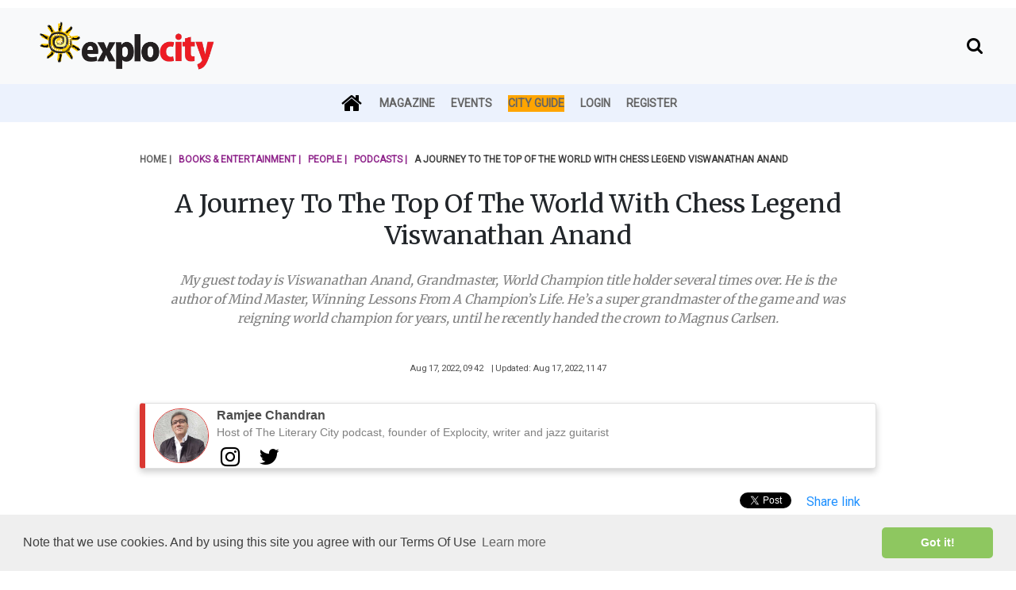

--- FILE ---
content_type: text/html; charset=utf-8
request_url: https://bangalore.explocity.com/articles/a-journey-to-the-top-of-the-world-with-chess-legend-viswanathan-anand/
body_size: 9554
content:
<html><head><meta charset="utf-8"/><meta ,initial-scale="1.0" ,shrink-to-fit="no" content="width=device-width" name="viewport"/><!-- OG PROPERTIES --><!-- for twitter --><meta content="@explocityblr" name="twitter:site"/><meta content="@explocityblr" name="twitter:creator"/><meta content="summary" name="twitter:card"/><meta content=" A Journey To The Top Of The World With Chess Legend Viswanathan Anand " name="twitter:title"/><meta content=" /media/media/posts/TLC-S2-EPISODE_COVERS-s02e33.jpg " name="twitter:image"/><meta content=" My guest today is Viswanathan Anand, Grandmaster, World Champion title holder several times over. He is the author of Mind Master, Winning Lessons From A Champion’s Life. He’s a super grandmaster of the game and was reigning world champion for years, until he recently handed the crown to Magnus Carlsen. " name="twitter:description"/><!-- FOR OG   --><meta content="article" property="og:type"/><meta content="Explocity Bangalore" property="og:site_name"/><meta content="https://www.facebook.com/explocity.bangalore/" property="article:publisher"/><meta content="https://bangalore.explocity.com/articles/a-journey-to-the-top-of-the-world-with-chess-legend-viswanathan-anand/" property="og:url"/><meta content=" A Journey To The Top Of The World With Chess Legend Viswanathan Anand " property="og:title"/><meta content="Explocity Bangalore" property="og:site_name"/><meta content=" /media/media/posts/TLC-S2-EPISODE_COVERS-s02e33.jpg " property="og:image"/><meta content=" My guest today is Viswanathan Anand, Grandmaster, World Champion title holder several times over. He is the author of Mind Master, Winning Lessons From A Champion’s Life. He’s a super grandmaster of the game and was reigning world champion for years, until he recently handed the crown to Magnus Carlsen. " property="og:description"/><meta content="https://bangalore.explocity.com/articles/a-journey-to-the-top-of-the-world-with-chess-legend-viswanathan-anand/" itemprop="url"/><meta content=" A Journey To The Top Of The World With Chess Legend Viswanathan Anand " itemprop="name"/><meta content=" /media/media/posts/TLC-S2-EPISODE_COVERS-s02e33.jpg " itemprop="image"/><meta content=" My guest today is Viswanathan Anand, Grandmaster, World Champion title holder several times over. He is the author of Mind Master, Winning Lessons From A Champion’s Life. He’s a super grandmaster of the game and was reigning world champion for years, until he recently handed the crown to Magnus Carlsen. " itemprop="description"/><meta content="None" name="description"/><meta content=" viswanathan anand " name="keywords"/><!-- Google tag (gtag.js) --><script async="" src="https://www.googletagmanager.com/gtag/js?id=G-HSZWZ5RJCV"></script><script>
  window.dataLayer = window.dataLayer || [];
  function gtag(){dataLayer.push(arguments);}
  gtag('js', new Date());

  gtag('config', 'G-HSZWZ5RJCV');
</script><title>A Journey To The Top Of The World With Chess Legend Viswanathan Anand | Explocity Guide To Bangalore | People, Culture, Cuisine, Shopping, News</title><link href="/static/css/style.css" rel="stylesheet"/><link href="https://cdnjs.cloudflare.com/ajax/libs/twitter-bootstrap/4.1.3/css/bootstrap.min.css" rel="stylesheet"/><script src="https://cdnjs.cloudflare.com/ajax/libs/jquery/3.3.1/jquery.min.js"></script><link href="https://cdn.jsdelivr.net/gh/bbbootstrap/libraries@main/choices.min.css" rel="stylesheet"/><script src="https://cdn.jsdelivr.net/gh/bbbootstrap/libraries@main/choices.min.js"></script><link href="https://cdnjs.cloudflare.com/ajax/libs/twitter-bootstrap/4.1.3/css/bootstrap.min.css" rel="stylesheet"/><link crossorigin="anonymous" href="https://cdnjs.cloudflare.com/ajax/libs/font-awesome/6.0.0/css/all.min.css" integrity="sha512-9usAa10IRO0HhonpyAIVpjrylPvoDwiPUiKdWk5t3PyolY1cOd4DSE0Ga+ri4AuTroPR5aQvXU9xC6qOPnzFeg==" referrerpolicy="no-referrer" rel="stylesheet"/><link href="https://cdn.jsdelivr.net/gh/bbbootstrap/libraries@main/choices.min.css" rel="stylesheet"/><script src="https://cdnjs.cloudflare.com/ajax/libs/jquery/3.3.1/jquery.min.js"></script><script src="https://cdn.jsdelivr.net/gh/bbbootstrap/libraries@main/choices.min.js"></script><link href="https://stackpath.bootstrapcdn.com/bootstrap/4.5.2/css/bootstrap.min.css" rel="stylesheet"/><link href="/static/css/owl.carousel.min.css" rel="stylesheet"/><link href="/static/css/owl.theme.default.min.css" rel="stylesheet"/><link href="/static/css/gmaps.css" rel="stylesheet"/><!-- FAVICON  --><link href="/static/img/favicon.png" rel="icon" sizes="16x16" type="image/png"/><link href="/static/img/apple-touch-icon.png" rel="apple-touch-icon" sizes="180x180"/><link href="/static/img/favicon-32x32
.png" rel="icon" sizes="32x32" type="image/png"/><link href="/static/img/favicon-16x16
.png" rel="icon" sizes="16x16" type="image/png"/><link href="/static/img/site.webmanifest" rel="manifest"/><link color="#5bbad5" href="/static/img/safari-pinned-tab.svg" rel="mask-icon"/><meta content="#da532c" name="msapplication-TileColor"/><meta content="#ffffff" name="theme-color"/><!-- CANONICAL --><link href="https://bangalore.explocity.com/articles/a-journey-to-the-top-of-the-world-with-chess-legend-viswanathan-anand/" rel="canonical"/><!-- JS --><script src="/static/js/jquery.min.js"></script><!-- <script src="https://www.google.com/recaptcha/api.js"></script> --><script src="https://www.google.com/recaptcha/api.js?render={settings.RECAPTCHA_SECRET_KEY}"></script><!-- GOOGLE ADS --><script>
    window.googletag = window.googletag || {cmd: []};
    googletag.cmd.push(function() {
  
      googletag.defineSlot('/8151665/Guide-LB1', [[320, 100], [320, 150], [728, 90], [580, 250], [320, 50]], 'div-gpt-ad-1685448554339-0').addService(googletag.pubads());
  
      googletag.defineSlot('/8151665/BG-LEADERBOARD', [[728, 90], [970, 250], 'fluid', [580, 400]], 'div-gpt-ad-1668794862350-0').addService(googletag.pubads());
  
      googletag.defineSlot('/8151665/Banner-GEN-1', ['fluid', [580, 400], [580, 250], [600, 500], [300, 250]], 'div-gpt-ad-1668797821324-0').addService(googletag.pubads());
  
      googletag.defineSlot('/8151665/EG-Ban1', ['fluid', [580, 400], [580, 250], [600, 500], [300, 250]], 'div-gpt-ad-1678738491665-0').addService(googletag.pubads());
  
      googletag.defineSlot('/8151665/Banner-GEN-2', [[580, 250], [300, 250], [580, 400]], 'div-gpt-ad-1688821410174-0').addService(googletag.pubads());
      googletag.pubads().setTargeting('category', '');
  
      googletag.defineSlot('/8151665/Banner-GEN-3', ['fluid'], 'div-gpt-ad-1668773578913-0').addService(googletag.pubads());
  
      googletag.pubads().enableSingleRequest();
      googletag.pubads().collapseEmptyDivs();
      googletag.enableServices();
    });
  </script><!-- GOOGLE AUTO ADS --><script async="" src="https://securepubads.g.doubleclick.net/tag/js/gpt.js"></script><link href="/static/CACHE/css/output.45bc855ec040.css" rel="stylesheet" type="text/css"/><!-- CLOUDFLARE  --><link href="https://cdnjs.cloudflare.com/ajax/libs/font-awesome/4.7.0/css/font-awesome.min.css" rel="stylesheet"/><!-- FONT AWESONE --><link href="https://cdnjs.cloudflare.com/ajax/libs/font-awesome/4.7.0/css/font-awesome.min.css" rel="stylesheet"/><!-- FONTS --><link href="https://fonts.googleapis.com/css?family=Merriweather" rel="stylesheet"/><link href="https://fonts.googleapis.com/css?family=Merriweather+Sans" rel="stylesheet"/><link href="https://fonts.googleapis.com/css?family=Roboto" rel="stylesheet"/><link href="https://fonts.googleapis.com/css?family=Lato" rel="stylesheet"/><link href="https://fonts.googleapis.com/css?family=Anybody" rel="stylesheet"/><!-- Global site tag (gtag.js) - Google Analytics --><script async="" src="https://www.googletagmanager.com/gtag/js?id=UA-50409-2"></script><script>
window.dataLayer = window.dataLayer || [];
function gtag(){dataLayer.push(arguments);}
gtag('js', new Date());

gtag('config', 'UA-50409-2');
</script><!-- GOOGLE ADS  --><script async="" data-ad-client="ca-pub-9086250488676688" src="https://pagead2.googlesyndication.com/pagead/js/adsbygoogle.js"></script><!-- COOKIE CONSENT         --><link href="https://cdn.jsdelivr.net/npm/cookieconsent@3/build/cookieconsent.min.css" rel="stylesheet" type="text/css"/></head><body><!-- Load Facebook SDK for JavaScript --><div id="fb-root"></div><script async="" crossorigin="anonymous" defer="" nonce="zYoCWAAR" src="https://connect.facebook.net/en_US/sdk.js#xfbml=1&amp;version=v8.0&amp;appId=458940997606859&amp;autoLogAppEvents=1"></script><div class="loader-container"><div class="sk-chase"><div class="sk-chase-dot"></div><div class="sk-chase-dot"></div><div class="sk-chase-dot"></div><div class="sk-chase-dot"></div><div class="sk-chase-dot"></div><div class="sk-chase-dot"></div></div></div><div class="messages"></div><div class="block-content"><div class="nav"><div class="navbar-top"><nav class="navbar clearfix"><div class="navbar-container"><div class="navbar-left"><a href="/"><img alt="Logo" class="navbar-logo" src="/static/img/explocity-Logo.png"/></a></div><div ;="" class="navbar-right" style="text-align: right"><span><a href="/search_page"><i class="fa fa-search fa-lg"></i></a></span> <span></span></div></div></nav></div><div class="navbar-bottom"><div class="navbar-scroll"><span class="navbar-item navbar-item-fixed"><a href="/"><i class="fa fa-home fa-2x"></i></a></span> <span class="navbar-item"><a href="/blog">Magazine</a></span> <span class="navbar-item"><a href="/events-in-bangalore">Events</a></span> <span class="navbar-item" style="background-color: orange;"><a href="/bangalore-guide">City Guide</a></span> <span class="navbar-item"><a href="/accounts/login">Login</a></span> <span class="navbar-item"><a href="/accounts/signup">Register</a></span></div></div></div><hr/><div class="modal fade" id="logout-modal" role="dialog" tabindex="-1"><div class="modal-dialog" role="document"><div class="modal-content"><div class="modal-header"><h4 class="modal-title">Logout</h4><button aria-label="Close" class="close" data-dismiss="modal" type="button"><span aria-hidden="true">×</span></button></div><form action="/accounts/logout/" id="logout-form" method="post"><div class="modal-body"><p>Are you sure you want to sign out?</p><input name="csrfmiddlewaretoken" type="hidden" value="MGh9vRntfsOozG4pHOjv8K4vSroYTLNg24XRnWOaogHMcYHbulOJgcDyBtOSlmzt"/><button class="btn btn-primary" type="submit">Sign Out</button></div></form></div></div></div><script src="/static/js/weather.js"></script><div class="container"><section><div class="news-home-list"><span class="landing-featured-hd"><a href="/">Home |</a></span> <a href="/blog?category=30"><span class="landing-featured-hd">Books &amp; Entertainment |</span></a> <span><a href="/blog?category=38"><span class="landing-featured-hd">People |</span></a> <span><a href="/blog?category=91"><span class="landing-featured-hd">Podcasts |</span></a> <span><span class="landing-featured-hd-2">A Journey To The Top Of The World With Chess Legend Viswanathan Anand</span></span></span></span></div></section><section class="home-news-main"><div class="row"><div class="col-12 news-story"><div class="news-home-list"><h4 class="h4 news-story hd">A Journey To The Top Of The World With Chess Legend Viswanathan Anand<p class="news-detail-subhd">My guest today is Viswanathan Anand, Grandmaster, World Champion title holder several times over. He is the author of Mind Master, Winning Lessons From A Champion’s Life. He’s a super grandmaster of the game and was reigning world champion for years, until he recently handed the crown to Magnus Carlsen.</p><span class="news-story-dateline">Aug 17, 2022, 09 42 </span> <span class="news-story-dateline">| Updated: Aug 17, 2022, 11 47</span></h4></div></div></div></section><section><div class="card landing-card-regular"><div class="card-body featured"><div class="flex-row"><section class="landing-user-details"><div class="row"><!-- <a href="/blog?bylinepro="> --><div class="col user-profile-pic"><img class="landing-user-profile-img" src="/media/restaurants/Ramjee-Chandran-OFFICIAL-1.jpg"/></div></div><div class="row"><div class="col"><h6 class="h6 landing-user">Ramjee Chandran</h6><p class="landing-user-type">Host of The Literary City podcast, founder of Explocity, writer and jazz guitarist</p><!-- </a> --><p class="landing-user-location"><a href="https://www.instagram.com/ramjeechandran/"><i class="fa bylinepro fa-instagram"></i></a> <a href="https://twitter.com/ramjeechandran"><i class="fa bylinepro fa-twitter"></i></a></p></div></div></section></div></div></div></section><div class="row"></div><section class="social-sec-events"><div class="row"><div class="col-12 news-story"><div class="share-icons"><span class="home-span-icon"><div class="fb-share-button" data-href=" https://bangalore.explocity.com/articles/a-journey-to-the-top-of-the-world-with-chess-legend-viswanathan-anand/" data-layout="button" data-size="small"><a class="fb-xfbml-parse-ignore" href="https://www.facebook.com/sharer/sharer.php?u=https%3A%2F%2Fbangalore.explocity.com%2F&amp;src=sdkpreparse" target="_blank">Share</a></div></span> <span class="home-span-icon"><a class="twitter-share-button" data-show-count="false" data-url="https://bangalore.explocity.com/articles/a-journey-to-the-top-of-the-world-with-chess-legend-viswanathan-anand/" data-via="explocityblr" href="https://twitter.com/share?ref_src=twsrc%5Etfw">Tweet</a><script async="" charset="utf-8" src="https://platform.twitter.com/widgets.js"></script></span> <span class="home-span-icon"><!-- The text field --><input id="myInput" type="hidden" value="https://bangalore.explocity.com/articles/a-journey-to-the-top-of-the-world-with-chess-legend-viswanathan-anand/"/><!-- The button used to copy the text --><button class="btn btn-outline-link" onclick="shareLink()">Share link</button></span></div></div></div></section><section><div class="row"><div class="col-12 news-story"></div></div></section><section><div class="row"><div class="col-12 news-story"><div class="col-12"><img class="news-lead-pic" src="/media/media/posts/TLC-S2-EPISODE_COVERS-s02e33.jpg"/></div><div class="col-12"><p class="news-story-text"></p><p>Chess is a finite game with finite variables. Yet, phrases like “infinite possibilities” and “unpredictable outcome” seem completely appropriate when discussing it.<br/> <br/> It begs the question, how finite is finite? Finite can be a large number. So large that it may as well be infinite. For example, they have calculated that the number of possibilities in moves and resulting positions in the first 10 moves is a 14-digit number- 69,352,859,712,417. It's called the Shannon number. Yes, that’s finite. But not for some. I can’t count that high myself.</p><div data-oembed-url="https://open.spotify.com/episode/3A7v7Hn8gi1YfV3YdiNMgE?si=Xl2Bd-5kSweT7SqmhKWy2Q"><div style="height:152px; left:0; position:relative; width:100%"><iframe allow="clipboard-write; encrypted-media; fullscreen; picture-in-picture;" allowfullscreen="" src="https://open.spotify.com/embed/episode/3A7v7Hn8gi1YfV3YdiNMgE?utm_source=oembed" style="top: 0; left: 0; width: 100%; height: 100%; position: absolute; border: 0;"></iframe></div></div><p><br/> <br/> And then they say chess is the only game in the world without an element of chance. There’s no wind factor, no pitch whose inconsistencies make a ball wobble, no noisy and chanting spectators, no rain or being dealt a poor hand—there are two players and only they are responsible for the outcome.<br/> <br/> But far from chess being robotic, the most important variable in chess is the human variable. But with humans all variables don’t have to be outside variables. And when outside variables don’t count, we turn inwards. And thus chess becomes a game where strategies go beyond the books.<br/> <br/> My guest today is Viswanathan Anand, Grandmaster, World Champion title holder several times over. He is the author of <strong>Mind Master, Winning Lessons From A Champion’s Life</strong>. He’s a super grandmaster of the game and was reigning world champion for years, until he recently handed the crown to Magnus Carlsen.<br/> <br/> At that level of the game, when you have, as opponents, equally matched grandmasters, who have narrowed it down predictable lines of play, all sorts of other factors come into it.<br/> <br/> In his book, Anand said that in cases he looks for little tells, like poker players do. The difference in the way an opponent breathes in places, a tightening of the shoulder muscles, a change in demeanour.<br/> <br/> Articulate and well spoken and possessed of a great, and often wacky, sense of humour—how bad a can a guy be when his inspiration is Monty Python—Anand’s book is a delight to read.<br/> <br/> At so many levels. As motivational lessons for winning. For chess buffs like me who worship the game. Or as the autobiography of a world champion who has the gift of humility on his side. You don’t need to know a whit about chess for this book to make sense.<br/> <br/> I spend the last couple of days reading his book and it is my privilege to be able to invite him as a guest today.<br/> <br/> <strong>ABOUT VISWANATHAN ANAND</strong><br/> Vishy Anand is a five-time world chess champion. India's first grandmaster (1988), he is one of the few to have surpassed an Elo rating of 2800. He is deputy president of FIDE. He inspired a generation of chess players in India. Vishy is an astronomy buff and an avid reader on math, economics and current affairs. He supports many charitable causes, chief among them being that of children with neurological disabilities.<br/> <br/> Buy <strong>Mind Master: Winning Lessons from a Champion’s Life</strong>: <a href="https://www.amazon.in/gp/product/B081FZPY52?&amp;linkCode=sl1&amp;tag=solmoo0a-21&amp;linkId=539ba582befc098008455e7014b5170a&amp;language=en_IN&amp;ref_=as_li_ss_tl" target="_blank">https://amzn.to/3C1bXiF</a><br/> Buy <strong>Vishy Anand: My Best Games of Chess</strong>: <a href="https://amzn.to/3Ak7TZp" target="_blank">https://amzn.to/3Ak7TZp</a><br/> <br/> <strong>WHAT'S THAT WORD?!</strong><br/> Co-host Pranati "Pea" Madhav joins Ramjee Chandran in "What's That Word?!", where they discuss the phrase "tilting at windmills".<br/> <br/> <strong>WANT TO BE ON THE SHOW?</strong><br/> Reach us by mail: theliterarycity@explocity.com or simply, tlc@explocity.com.<br/> Or here: <a href="https://www.facebook.com/groups/bangaloreliterarysociety" target="_blank">https://www.facebook.com/groups/theliterarycity</a><br/> Or here:  <a href="https://www.instagram.com/explocityblr/" target="_blank">https://www.instagram.com/explocityblr/</a></p><p></p></div></div></div></section><hr/><section></section><!-- <section>
            <div class="card landing-card-notice mx-auto">
                <div class="card-body notice">
                    <div>
                        <div class="row d-flex">
                            <div class="col-12">
                                <p class="notice-text">
                                    |  | 
                                    <user profile here>
                                </p>
                            </div>
                        </div>
                    </div>
                </div>
            </div>
        </section> --><section class="social-sec-events"><div class="row"><div class="col-12"><div class="share-icons"><span class="home-span-icon"><div class="fb-share-button" data-href=" https://bangalore.explocity.com/articles/a-journey-to-the-top-of-the-world-with-chess-legend-viswanathan-anand/" data-layout="button" data-size="small"><a class="fb-xfbml-parse-ignore" href="https://www.facebook.com/sharer/sharer.php?u=https%3A%2F%2Fbangalore.explocity.com%2F&amp;src=sdkpreparse" target="_blank">Share</a></div></span> <span class="home-span-icon"><a class="twitter-share-button" data-show-count="false" data-url="https://bangalore.explocity.com/articles/a-journey-to-the-top-of-the-world-with-chess-legend-viswanathan-anand/" data-via="explocityblr" href="https://twitter.com/share?ref_src=twsrc%5Etfw">Tweet</a><script async="" charset="utf-8" src="https://platform.twitter.com/widgets.js"></script></span> <span class="home-span-icon"><!-- The text field --><input id="myInput" type="hidden" value="https://bangalore.explocity.com/articles/a-journey-to-the-top-of-the-world-with-chess-legend-viswanathan-anand/"/><!-- The button used to copy the text --><button class="btn btn-outline-link" onclick="shareLink()">Share link</button></span></div></div></div></section><hr/><section><div class="row"><div class="col-12"><h5 class="subhd">Related Articles</h5></div></div><div class="d-none d-lg-block"><div class="card-text"><div class="container"><div class="card-group"><div class="col-md-2"><a href="/articles/rezwan-razack-becomes-first-indian-inducted-into-global-currency-hall-of-fame/"><img class="img-fluid relart" src="/media/media/posts/download.jpg"/><span class="relart-hd">Rezwan Razack Becomes First Indian Inducted into Global Currency Hall of Fame</span></a></div><div class="col-md-2"><a href="/articles/the-burden-of-vikrams-song/"><img class="img-fluid relart" src="/media/media/posts/combined_1.jpg"/><span class="relart-hd">The Burden Of Vikram’s Song</span></a></div><div class="col-md-2"><a href="/articles/celestial-by-abhay-k-and-10-indian-languages-by-karthik-venkatesh/"><img class="img-fluid relart" src="/media/media/posts/TLC-s4-epi_cov_1.jpg"/><span class="relart-hd">Celestial by Abhay K And 10 Indian Languages by Karthik Venkatesh</span></a></div><div class="col-md-2"><a href="/articles/the-literary-life-of-ramachandra-guha/"><img class="img-fluid relart" src="/media/media/posts/TLC-s4-epi_cov-e73-promo.jpg"/><span class="relart-hd">The Literary Life Of Ramachandra Guha</span></a></div><div class="col-md-2"><a href="/articles/the-lighthouse-family-a-compelling-novel-from-the-turkish-ambassador/"><img class="img-fluid relart" src="/media/media/posts/tlc-s04-promos-insta_0.jpg"/><span class="relart-hd">The Lighthouse Family: A Compelling Novel From The Turkish Ambassador</span></a></div><div class="col-md-2"><a href="/articles/the-literary-city-podcast-teams-up-with-indigomusiccom-for-radio-collaboration/"><img class="img-fluid relart" src="/media/media/posts/IMG-20240125-WA0007.jpg"/><span class="relart-hd">The Literary City Podcast Teams Up with IndigoMusic.com for Radio Collaboration</span></a></div><div class="col-md-2"><a href="/articles/churchill-and-india-fighting-retreat-with-historian-walter-reid/"><img class="img-fluid relart" src="/media/media/posts/TLC-S3-EPISODE_COVERS-s03e71.jpg"/><span class="relart-hd">Churchill And India Fighting Retreat With Historian Walter Reid</span></a></div><div class="col-md-2"><a href="/articles/a-disquiet-in-the-queen-of-all-nations-with-abhijit-sengupta/"><img class="img-fluid relart" src="/media/media/posts/TLC-S3-EPISODE_COVERS-s03e70.jpg"/><span class="relart-hd">A Disquiet In The Queen Of All Nations With Abhijit Sengupta</span></a></div></div></div></div></div><div class="d-lg-none"><div class="owl-carousel owl-theme relart-slider"><div class="card-group"><a href="/articles/rezwan-razack-becomes-first-indian-inducted-into-global-currency-hall-of-fame/"><img class="img-fluid relart" src="/media/media/posts/download.jpg"/><span class="relart-hd">Rezwan Razack Becomes First Indian Inducted into Global Currency Hall of Fame</span></a></div><div class="card-group"><a href="/articles/the-burden-of-vikrams-song/"><img class="img-fluid relart" src="/media/media/posts/combined_1.jpg"/><span class="relart-hd">The Burden Of Vikram’s Song</span></a></div><div class="card-group"><a href="/articles/celestial-by-abhay-k-and-10-indian-languages-by-karthik-venkatesh/"><img class="img-fluid relart" src="/media/media/posts/TLC-s4-epi_cov_1.jpg"/><span class="relart-hd">Celestial by Abhay K And 10 Indian Languages by Karthik Venkatesh</span></a></div><div class="card-group"><a href="/articles/the-literary-life-of-ramachandra-guha/"><img class="img-fluid relart" src="/media/media/posts/TLC-s4-epi_cov-e73-promo.jpg"/><span class="relart-hd">The Literary Life Of Ramachandra Guha</span></a></div><div class="card-group"><a href="/articles/the-lighthouse-family-a-compelling-novel-from-the-turkish-ambassador/"><img class="img-fluid relart" src="/media/media/posts/tlc-s04-promos-insta_0.jpg"/><span class="relart-hd">The Lighthouse Family: A Compelling Novel From The Turkish Ambassador</span></a></div><div class="card-group"><a href="/articles/the-literary-city-podcast-teams-up-with-indigomusiccom-for-radio-collaboration/"><img class="img-fluid relart" src="/media/media/posts/IMG-20240125-WA0007.jpg"/><span class="relart-hd">The Literary City Podcast Teams Up with IndigoMusic.com for Radio Collaboration</span></a></div><div class="card-group"><a href="/articles/churchill-and-india-fighting-retreat-with-historian-walter-reid/"><img class="img-fluid relart" src="/media/media/posts/TLC-S3-EPISODE_COVERS-s03e71.jpg"/><span class="relart-hd">Churchill And India Fighting Retreat With Historian Walter Reid</span></a></div><div class="card-group"><a href="/articles/a-disquiet-in-the-queen-of-all-nations-with-abhijit-sengupta/"><img class="img-fluid relart" src="/media/media/posts/TLC-S3-EPISODE_COVERS-s03e70.jpg"/><span class="relart-hd">A Disquiet In The Queen Of All Nations With Abhijit Sengupta</span></a></div></div></div><!-- <div class="d-none d-lg-block">
                <div class="card-text">
                    <div class="container">
                        <div class="row" style="margin-bottom: 20px;">
                            
                            
                                <div class="col-sm-3">
                                    
                                        <img class="img-fluid relart" src="/media/media/posts/download.jpg">
                                    
                                    <span class=relart-hd>Rezwan Razack Becomes First Indian Inducted into Global Currency Hall of Fame</span>     
                                </div>
                             
                            
                            
                                <div class="col-sm-3">
                                    
                                        <img class="img-fluid relart" src="/media/media/posts/combined_1.jpg">
                                    
                                    <span class=relart-hd>The Burden Of Vikram’s Song</span>     
                                </div>
                             
                            
                            
                                <div class="col-sm-3">
                                    
                                        <img class="img-fluid relart" src="/media/media/posts/TLC-s4-epi_cov_1.jpg">
                                    
                                    <span class=relart-hd>Celestial by Abhay K And 10 Indian Languages by Karthik Venkatesh</span>     
                                </div>
                             
                            
                            
                                <div class="col-sm-3">
                                    
                                        <img class="img-fluid relart" src="/media/media/posts/TLC-s4-epi_cov-e73-promo.jpg">
                                    
                                    <span class=relart-hd>The Literary Life Of Ramachandra Guha</span>     
                                </div>
                             
                            
                            
                                <div class="col-sm-3">
                                    
                                        <img class="img-fluid relart" src="/media/media/posts/tlc-s04-promos-insta_0.jpg">
                                    
                                    <span class=relart-hd>The Lighthouse Family: A Compelling Novel From The Turkish Ambassador</span>     
                                </div>
                             
                            
                            
                                <div class="col-sm-3">
                                    
                                        <img class="img-fluid relart" src="/media/media/posts/IMG-20240125-WA0007.jpg">
                                    
                                    <span class=relart-hd>The Literary City Podcast Teams Up with IndigoMusic.com for Radio Collaboration</span>     
                                </div>
                             
                            
                            
                                <div class="col-sm-3">
                                    
                                        <img class="img-fluid relart" src="/media/media/posts/TLC-S3-EPISODE_COVERS-s03e71.jpg">
                                    
                                    <span class=relart-hd>Churchill And India Fighting Retreat With Historian Walter Reid</span>     
                                </div>
                             
                            
                            
                                <div class="col-sm-3">
                                    
                                        <img class="img-fluid relart" src="/media/media/posts/TLC-S3-EPISODE_COVERS-s03e70.jpg">
                                    
                                    <span class=relart-hd>A Disquiet In The Queen Of All Nations With Abhijit Sengupta</span>     
                                </div>
                             
                            
                        </div>
                    </div>
                </div>
            </div> --><div class="row" style="margin-bottom: 20px;"><div class="span-right">Would you like to submit your article to us or write for us? Click here <a class="top-menu" href="mailto: editor@explocity.com?subject=I would like to write for Explocity" target="blank"><u>and tell us about yourself.</u></a><p></p></div></div></section><!-- Footer ================================================== --><footer><div class="container"><div class="row"><hr/><!-- <div class="col-md-3 col-sm-4">
                    <h3>About</h3>
                        <span><a href="/about">About us</a>
                        </span><br>
                        <span><a href="/dmca">DMCA</a>
                        </span><br>
                        <span><a href="/privacy">Privacy Policy</a>
                        </span><br>
                        <span><a href="/terms">Terms</a>
                        </span><br>
                </div> --><div class="col-12" id="subscribe"><!-- <p>Be on top of things!</p> --><div class="footer-nl-subs"><p><strong>Subscribe to Private Alerts!</strong></p><div id="message-newsletter_2"></div><form action="/newsletter/signup" id="newsletter_2" method="POST" name="newsletter_2"><div class="NewsletterUserSignUpForm"><input name="csrfmiddlewaretoken" type="hidden" value="MGh9vRntfsOozG4pHOjv8K4vSroYTLNg24XRnWOaogHMcYHbulOJgcDyBtOSlmzt"/><div class="form-group" id="div_id_email"><label class="requiredField" for="id_email">Email<span class="asteriskField">*</span></label><div><input class="emailinput form-control" id="id_email" maxlength="254" name="email" required="" type="email"/></div></div><div class="form-group" id="div_id_phone_number"><label class="" for="id_phone_number">Phone number</label><div><input class="textinput form-control" id="id_phone_number" name="phone_number" placeholder="India: 9876543210. Other: +1 (555) 123 4567" type="tel"/></div></div><script src="https://www.google.com/recaptcha/api.js"></script><script>
    // Submit function to be called, after reCAPTCHA was successful.
    var onSubmit_3068620948e54a1a8b4e5ff146045db4 = function(token) {
        console.log("reCAPTCHA validated for 'data-widget-uuid=\"3068620948e54a1a8b4e5ff146045db4\"'")
    };
</script><div class="g-recaptcha" data-callback="onSubmit_3068620948e54a1a8b4e5ff146045db4" data-sitekey="6LfvQ8MUAAAAAEk7U4_iObYFFF9oNc2hSblorYWl" data-size="normal" data-widget-uuid="3068620948e54a1a8b4e5ff146045db4" id="id_captcha"></div><input class="button" id="submit-newsletter_2" style="background-color: #6262fe; color: #ffffff; text-align: center; padding: 10px; border-radius: 6px;" type="submit" value="Subscribe"/></div></form></div></div><div class="col-12"><p>About</p><p class="footer2-txt">Explocity, the daily guide for things to do in Bangalore, brings you the latest of shopping, culture, food, fashion and events in Bangalore. Explocity has been a pioneer in the space of city-centric publications since 1989. Explocity founder Ramjee Chandran started India's first free magazine in 1989. Explocity's footprint now spans different digital publications in India, New York and Dubai.</p></div></div></div><hr/></footer></div></div><!-- End container --><!-- SCRIPTS --><script src="https://www.google.com/recaptcha/api.js"></script><script>
    function onSubmit(token) {
      document.getElementById("newsletter_2").submit();
    }
  </script><div class="container"><div class="footer-basic"><footer><div class="row text-center"><div class="col"><div class="social"><a href="https://www.instagram.com/explocityblr/"><i class="fa fa-instagram"></i></a> <a href="https://www.twitter.com/explocityblr"><i class="fa fa-twitter"></i></a> <a href="https://www.facebook.com/explocity.bangalore"><i class="fa fa-facebook"></i></a></div></div></div><div class="row text-center"><div class="col"><ul class="list-inline"><li class="list-inline-item"></li><li class="list-inline-item"><a href="https://bangalore.explocity.com/about">About</a></li><li class="list-inline-item"><a href="/dmca">DMCA</a></li><li class="list-inline-item"><a href="/termsofuse">Terms</a></li><li class="list-inline-item"><a href="/privacy">Privacy</a></li></ul></div></div><div class="row text-center"><div class="col"><p class="copyright">Explocity Sol Mooney Media © 2026</p></div></div></footer></div></div><div class="modal fade" id="added-to-cart-modal" role="dialog" tabindex="-1"><div class="modal-dialog" role="document"><div class="modal-content"><div class="modal-header"><h4 class="modal-title">Added to cart</h4><button aria-label="Close" class="close" data-dismiss="modal" type="button"><span aria-hidden="true">×</span></button></div><div class="modal-body"><p>Deal successfully added to cart. Do you wish to checkout?</p><div class="modal-footer"><button class="btn btn-light" data-dismiss="modal" type="button">No, continue shopping</button><a class="btn btn-success" href="/cart" type="submit">View cart and checkout</a></div></div></div></div></div><div class="modal fade" id="enable-geolocation-modal" role="dialog" tabindex="-1"><div class="modal-dialog" role="document"><div class="modal-content"><div class="modal-header"><h4 class="modal-title">Enable Location Access</h4><button aria-label="Close" class="close" data-dismiss="modal" type="button"><span aria-hidden="true">×</span></button></div><div class="modal-body"><p>Help us serve you better by providing your location information.</p><p>You can find more info on how to enable location access for your browser <a href="https://www.lifewire.com/denying-access-to-your-location-4027789" target="_blank">here</a></p><div class="modal-footer"><button class="btn btn-primary" data-dismiss="modal" type="button">Close</button></div></div></div></div><script src="/static/js/jquery.min.js"></script><script src="https://ajax.googleapis.com/ajax/libs/jquery/3.5.1/jquery.min.js"></script><!-- <script src="/static/bootstrap/js/bootstrap.min.js"></script> --><script src="//stackpath.bootstrapcdn.com/bootstrap/4.5.2/js/bootstrap.min.js"></script><script src="https://cdnjs.cloudflare.com/ajax/libs/OwlCarousel2/2.3.4/owl.carousel.min.js" type="text/javascript"></script><!-- <script src="/static/js/owl.carousel.min.js"></script> --><script src="/static/js/custom.js"></script><script>

function shareLink()
    {
        var dummy = document.createElement('input'),
        text = window.location.href;
        document.body.appendChild(dummy);
        dummy.value = text;
        dummy.select();
        document.execCommand('copy');
        document.body.removeChild(dummy);
        alert('Link copied to clipboard. Share it!');
    }


</script><script>
    function myFunction(imgs) {
      var expandImg = document.getElementById("expandedImg");
      var imgText = document.getElementById("imgtext");
      expandImg.src = imgs.src;
      imgText.innerHTML = imgs.alt;
      expandImg.parentElement.style.display = "block";
    }
    </script><!-- GDPR SCRIPT STARTS --><script data-cfasync="false" src="https://cdn.jsdelivr.net/npm/cookieconsent@3/build/cookieconsent.min.js"></script><!-- <script src="https://code.responsivevoice.org/responsivevoice.js?key=WAcDwDky"></script> --><script>$(function(){window.cookieconsent.initialise({"palette":{"popup":{"background":"#efefef","text":"#404040"},"button":{"background":"#8ec760","text":"#ffffff"}},"theme":"classic","content":{"message":"Note that we use cookies. And by using this site you agree with our Terms Of Use","dismiss":"Got it!","href":"/termsofuse"}});});;$(document).ready(function(){$('.remove-from-cart').click(function(){var button=$(this);var url=button.attr('data-href');$.ajax({method:'GET',url:url,success:function(){button.addClass('d-none');button.next().removeClass('d-none');}})});$('.add-to-cart').click(function(){var button=$(this);var url=button.attr('data-href');$.ajax({method:'GET',url:url,success:function(){button.addClass('d-none');button.prev().removeClass('d-none');$('.cart-link').removeClass('active');$('#added-to-cart-modal').modal();}})});$('.get-deal').click(function(){var button=$(this);var url=button.attr('data-href');$.ajax({method:'GET',url:url,success:function(){button.next().removeClass('d-none');button.addClass('d-none');$('.messages').append('<div class="alert alert-success alert-dismissible fade show text-center " role="alert">You have successfully bought the deal.<button type="button" class="close" data-dismiss="alert" aria-label="Close"><span aria-hidden="true">&times;</span></button></div>');}})})
setTimeout(function(){$('.messages').hide();},2000);});;</script></div></body></html>

--- FILE ---
content_type: text/html; charset=utf-8
request_url: https://www.google.com/recaptcha/api2/anchor?ar=1&k=6LfvQ8MUAAAAAEk7U4_iObYFFF9oNc2hSblorYWl&co=aHR0cHM6Ly9iYW5nYWxvcmUuZXhwbG9jaXR5LmNvbTo0NDM.&hl=en&v=PoyoqOPhxBO7pBk68S4YbpHZ&size=normal&anchor-ms=20000&execute-ms=30000&cb=3khnq05egrh6
body_size: 49576
content:
<!DOCTYPE HTML><html dir="ltr" lang="en"><head><meta http-equiv="Content-Type" content="text/html; charset=UTF-8">
<meta http-equiv="X-UA-Compatible" content="IE=edge">
<title>reCAPTCHA</title>
<style type="text/css">
/* cyrillic-ext */
@font-face {
  font-family: 'Roboto';
  font-style: normal;
  font-weight: 400;
  font-stretch: 100%;
  src: url(//fonts.gstatic.com/s/roboto/v48/KFO7CnqEu92Fr1ME7kSn66aGLdTylUAMa3GUBHMdazTgWw.woff2) format('woff2');
  unicode-range: U+0460-052F, U+1C80-1C8A, U+20B4, U+2DE0-2DFF, U+A640-A69F, U+FE2E-FE2F;
}
/* cyrillic */
@font-face {
  font-family: 'Roboto';
  font-style: normal;
  font-weight: 400;
  font-stretch: 100%;
  src: url(//fonts.gstatic.com/s/roboto/v48/KFO7CnqEu92Fr1ME7kSn66aGLdTylUAMa3iUBHMdazTgWw.woff2) format('woff2');
  unicode-range: U+0301, U+0400-045F, U+0490-0491, U+04B0-04B1, U+2116;
}
/* greek-ext */
@font-face {
  font-family: 'Roboto';
  font-style: normal;
  font-weight: 400;
  font-stretch: 100%;
  src: url(//fonts.gstatic.com/s/roboto/v48/KFO7CnqEu92Fr1ME7kSn66aGLdTylUAMa3CUBHMdazTgWw.woff2) format('woff2');
  unicode-range: U+1F00-1FFF;
}
/* greek */
@font-face {
  font-family: 'Roboto';
  font-style: normal;
  font-weight: 400;
  font-stretch: 100%;
  src: url(//fonts.gstatic.com/s/roboto/v48/KFO7CnqEu92Fr1ME7kSn66aGLdTylUAMa3-UBHMdazTgWw.woff2) format('woff2');
  unicode-range: U+0370-0377, U+037A-037F, U+0384-038A, U+038C, U+038E-03A1, U+03A3-03FF;
}
/* math */
@font-face {
  font-family: 'Roboto';
  font-style: normal;
  font-weight: 400;
  font-stretch: 100%;
  src: url(//fonts.gstatic.com/s/roboto/v48/KFO7CnqEu92Fr1ME7kSn66aGLdTylUAMawCUBHMdazTgWw.woff2) format('woff2');
  unicode-range: U+0302-0303, U+0305, U+0307-0308, U+0310, U+0312, U+0315, U+031A, U+0326-0327, U+032C, U+032F-0330, U+0332-0333, U+0338, U+033A, U+0346, U+034D, U+0391-03A1, U+03A3-03A9, U+03B1-03C9, U+03D1, U+03D5-03D6, U+03F0-03F1, U+03F4-03F5, U+2016-2017, U+2034-2038, U+203C, U+2040, U+2043, U+2047, U+2050, U+2057, U+205F, U+2070-2071, U+2074-208E, U+2090-209C, U+20D0-20DC, U+20E1, U+20E5-20EF, U+2100-2112, U+2114-2115, U+2117-2121, U+2123-214F, U+2190, U+2192, U+2194-21AE, U+21B0-21E5, U+21F1-21F2, U+21F4-2211, U+2213-2214, U+2216-22FF, U+2308-230B, U+2310, U+2319, U+231C-2321, U+2336-237A, U+237C, U+2395, U+239B-23B7, U+23D0, U+23DC-23E1, U+2474-2475, U+25AF, U+25B3, U+25B7, U+25BD, U+25C1, U+25CA, U+25CC, U+25FB, U+266D-266F, U+27C0-27FF, U+2900-2AFF, U+2B0E-2B11, U+2B30-2B4C, U+2BFE, U+3030, U+FF5B, U+FF5D, U+1D400-1D7FF, U+1EE00-1EEFF;
}
/* symbols */
@font-face {
  font-family: 'Roboto';
  font-style: normal;
  font-weight: 400;
  font-stretch: 100%;
  src: url(//fonts.gstatic.com/s/roboto/v48/KFO7CnqEu92Fr1ME7kSn66aGLdTylUAMaxKUBHMdazTgWw.woff2) format('woff2');
  unicode-range: U+0001-000C, U+000E-001F, U+007F-009F, U+20DD-20E0, U+20E2-20E4, U+2150-218F, U+2190, U+2192, U+2194-2199, U+21AF, U+21E6-21F0, U+21F3, U+2218-2219, U+2299, U+22C4-22C6, U+2300-243F, U+2440-244A, U+2460-24FF, U+25A0-27BF, U+2800-28FF, U+2921-2922, U+2981, U+29BF, U+29EB, U+2B00-2BFF, U+4DC0-4DFF, U+FFF9-FFFB, U+10140-1018E, U+10190-1019C, U+101A0, U+101D0-101FD, U+102E0-102FB, U+10E60-10E7E, U+1D2C0-1D2D3, U+1D2E0-1D37F, U+1F000-1F0FF, U+1F100-1F1AD, U+1F1E6-1F1FF, U+1F30D-1F30F, U+1F315, U+1F31C, U+1F31E, U+1F320-1F32C, U+1F336, U+1F378, U+1F37D, U+1F382, U+1F393-1F39F, U+1F3A7-1F3A8, U+1F3AC-1F3AF, U+1F3C2, U+1F3C4-1F3C6, U+1F3CA-1F3CE, U+1F3D4-1F3E0, U+1F3ED, U+1F3F1-1F3F3, U+1F3F5-1F3F7, U+1F408, U+1F415, U+1F41F, U+1F426, U+1F43F, U+1F441-1F442, U+1F444, U+1F446-1F449, U+1F44C-1F44E, U+1F453, U+1F46A, U+1F47D, U+1F4A3, U+1F4B0, U+1F4B3, U+1F4B9, U+1F4BB, U+1F4BF, U+1F4C8-1F4CB, U+1F4D6, U+1F4DA, U+1F4DF, U+1F4E3-1F4E6, U+1F4EA-1F4ED, U+1F4F7, U+1F4F9-1F4FB, U+1F4FD-1F4FE, U+1F503, U+1F507-1F50B, U+1F50D, U+1F512-1F513, U+1F53E-1F54A, U+1F54F-1F5FA, U+1F610, U+1F650-1F67F, U+1F687, U+1F68D, U+1F691, U+1F694, U+1F698, U+1F6AD, U+1F6B2, U+1F6B9-1F6BA, U+1F6BC, U+1F6C6-1F6CF, U+1F6D3-1F6D7, U+1F6E0-1F6EA, U+1F6F0-1F6F3, U+1F6F7-1F6FC, U+1F700-1F7FF, U+1F800-1F80B, U+1F810-1F847, U+1F850-1F859, U+1F860-1F887, U+1F890-1F8AD, U+1F8B0-1F8BB, U+1F8C0-1F8C1, U+1F900-1F90B, U+1F93B, U+1F946, U+1F984, U+1F996, U+1F9E9, U+1FA00-1FA6F, U+1FA70-1FA7C, U+1FA80-1FA89, U+1FA8F-1FAC6, U+1FACE-1FADC, U+1FADF-1FAE9, U+1FAF0-1FAF8, U+1FB00-1FBFF;
}
/* vietnamese */
@font-face {
  font-family: 'Roboto';
  font-style: normal;
  font-weight: 400;
  font-stretch: 100%;
  src: url(//fonts.gstatic.com/s/roboto/v48/KFO7CnqEu92Fr1ME7kSn66aGLdTylUAMa3OUBHMdazTgWw.woff2) format('woff2');
  unicode-range: U+0102-0103, U+0110-0111, U+0128-0129, U+0168-0169, U+01A0-01A1, U+01AF-01B0, U+0300-0301, U+0303-0304, U+0308-0309, U+0323, U+0329, U+1EA0-1EF9, U+20AB;
}
/* latin-ext */
@font-face {
  font-family: 'Roboto';
  font-style: normal;
  font-weight: 400;
  font-stretch: 100%;
  src: url(//fonts.gstatic.com/s/roboto/v48/KFO7CnqEu92Fr1ME7kSn66aGLdTylUAMa3KUBHMdazTgWw.woff2) format('woff2');
  unicode-range: U+0100-02BA, U+02BD-02C5, U+02C7-02CC, U+02CE-02D7, U+02DD-02FF, U+0304, U+0308, U+0329, U+1D00-1DBF, U+1E00-1E9F, U+1EF2-1EFF, U+2020, U+20A0-20AB, U+20AD-20C0, U+2113, U+2C60-2C7F, U+A720-A7FF;
}
/* latin */
@font-face {
  font-family: 'Roboto';
  font-style: normal;
  font-weight: 400;
  font-stretch: 100%;
  src: url(//fonts.gstatic.com/s/roboto/v48/KFO7CnqEu92Fr1ME7kSn66aGLdTylUAMa3yUBHMdazQ.woff2) format('woff2');
  unicode-range: U+0000-00FF, U+0131, U+0152-0153, U+02BB-02BC, U+02C6, U+02DA, U+02DC, U+0304, U+0308, U+0329, U+2000-206F, U+20AC, U+2122, U+2191, U+2193, U+2212, U+2215, U+FEFF, U+FFFD;
}
/* cyrillic-ext */
@font-face {
  font-family: 'Roboto';
  font-style: normal;
  font-weight: 500;
  font-stretch: 100%;
  src: url(//fonts.gstatic.com/s/roboto/v48/KFO7CnqEu92Fr1ME7kSn66aGLdTylUAMa3GUBHMdazTgWw.woff2) format('woff2');
  unicode-range: U+0460-052F, U+1C80-1C8A, U+20B4, U+2DE0-2DFF, U+A640-A69F, U+FE2E-FE2F;
}
/* cyrillic */
@font-face {
  font-family: 'Roboto';
  font-style: normal;
  font-weight: 500;
  font-stretch: 100%;
  src: url(//fonts.gstatic.com/s/roboto/v48/KFO7CnqEu92Fr1ME7kSn66aGLdTylUAMa3iUBHMdazTgWw.woff2) format('woff2');
  unicode-range: U+0301, U+0400-045F, U+0490-0491, U+04B0-04B1, U+2116;
}
/* greek-ext */
@font-face {
  font-family: 'Roboto';
  font-style: normal;
  font-weight: 500;
  font-stretch: 100%;
  src: url(//fonts.gstatic.com/s/roboto/v48/KFO7CnqEu92Fr1ME7kSn66aGLdTylUAMa3CUBHMdazTgWw.woff2) format('woff2');
  unicode-range: U+1F00-1FFF;
}
/* greek */
@font-face {
  font-family: 'Roboto';
  font-style: normal;
  font-weight: 500;
  font-stretch: 100%;
  src: url(//fonts.gstatic.com/s/roboto/v48/KFO7CnqEu92Fr1ME7kSn66aGLdTylUAMa3-UBHMdazTgWw.woff2) format('woff2');
  unicode-range: U+0370-0377, U+037A-037F, U+0384-038A, U+038C, U+038E-03A1, U+03A3-03FF;
}
/* math */
@font-face {
  font-family: 'Roboto';
  font-style: normal;
  font-weight: 500;
  font-stretch: 100%;
  src: url(//fonts.gstatic.com/s/roboto/v48/KFO7CnqEu92Fr1ME7kSn66aGLdTylUAMawCUBHMdazTgWw.woff2) format('woff2');
  unicode-range: U+0302-0303, U+0305, U+0307-0308, U+0310, U+0312, U+0315, U+031A, U+0326-0327, U+032C, U+032F-0330, U+0332-0333, U+0338, U+033A, U+0346, U+034D, U+0391-03A1, U+03A3-03A9, U+03B1-03C9, U+03D1, U+03D5-03D6, U+03F0-03F1, U+03F4-03F5, U+2016-2017, U+2034-2038, U+203C, U+2040, U+2043, U+2047, U+2050, U+2057, U+205F, U+2070-2071, U+2074-208E, U+2090-209C, U+20D0-20DC, U+20E1, U+20E5-20EF, U+2100-2112, U+2114-2115, U+2117-2121, U+2123-214F, U+2190, U+2192, U+2194-21AE, U+21B0-21E5, U+21F1-21F2, U+21F4-2211, U+2213-2214, U+2216-22FF, U+2308-230B, U+2310, U+2319, U+231C-2321, U+2336-237A, U+237C, U+2395, U+239B-23B7, U+23D0, U+23DC-23E1, U+2474-2475, U+25AF, U+25B3, U+25B7, U+25BD, U+25C1, U+25CA, U+25CC, U+25FB, U+266D-266F, U+27C0-27FF, U+2900-2AFF, U+2B0E-2B11, U+2B30-2B4C, U+2BFE, U+3030, U+FF5B, U+FF5D, U+1D400-1D7FF, U+1EE00-1EEFF;
}
/* symbols */
@font-face {
  font-family: 'Roboto';
  font-style: normal;
  font-weight: 500;
  font-stretch: 100%;
  src: url(//fonts.gstatic.com/s/roboto/v48/KFO7CnqEu92Fr1ME7kSn66aGLdTylUAMaxKUBHMdazTgWw.woff2) format('woff2');
  unicode-range: U+0001-000C, U+000E-001F, U+007F-009F, U+20DD-20E0, U+20E2-20E4, U+2150-218F, U+2190, U+2192, U+2194-2199, U+21AF, U+21E6-21F0, U+21F3, U+2218-2219, U+2299, U+22C4-22C6, U+2300-243F, U+2440-244A, U+2460-24FF, U+25A0-27BF, U+2800-28FF, U+2921-2922, U+2981, U+29BF, U+29EB, U+2B00-2BFF, U+4DC0-4DFF, U+FFF9-FFFB, U+10140-1018E, U+10190-1019C, U+101A0, U+101D0-101FD, U+102E0-102FB, U+10E60-10E7E, U+1D2C0-1D2D3, U+1D2E0-1D37F, U+1F000-1F0FF, U+1F100-1F1AD, U+1F1E6-1F1FF, U+1F30D-1F30F, U+1F315, U+1F31C, U+1F31E, U+1F320-1F32C, U+1F336, U+1F378, U+1F37D, U+1F382, U+1F393-1F39F, U+1F3A7-1F3A8, U+1F3AC-1F3AF, U+1F3C2, U+1F3C4-1F3C6, U+1F3CA-1F3CE, U+1F3D4-1F3E0, U+1F3ED, U+1F3F1-1F3F3, U+1F3F5-1F3F7, U+1F408, U+1F415, U+1F41F, U+1F426, U+1F43F, U+1F441-1F442, U+1F444, U+1F446-1F449, U+1F44C-1F44E, U+1F453, U+1F46A, U+1F47D, U+1F4A3, U+1F4B0, U+1F4B3, U+1F4B9, U+1F4BB, U+1F4BF, U+1F4C8-1F4CB, U+1F4D6, U+1F4DA, U+1F4DF, U+1F4E3-1F4E6, U+1F4EA-1F4ED, U+1F4F7, U+1F4F9-1F4FB, U+1F4FD-1F4FE, U+1F503, U+1F507-1F50B, U+1F50D, U+1F512-1F513, U+1F53E-1F54A, U+1F54F-1F5FA, U+1F610, U+1F650-1F67F, U+1F687, U+1F68D, U+1F691, U+1F694, U+1F698, U+1F6AD, U+1F6B2, U+1F6B9-1F6BA, U+1F6BC, U+1F6C6-1F6CF, U+1F6D3-1F6D7, U+1F6E0-1F6EA, U+1F6F0-1F6F3, U+1F6F7-1F6FC, U+1F700-1F7FF, U+1F800-1F80B, U+1F810-1F847, U+1F850-1F859, U+1F860-1F887, U+1F890-1F8AD, U+1F8B0-1F8BB, U+1F8C0-1F8C1, U+1F900-1F90B, U+1F93B, U+1F946, U+1F984, U+1F996, U+1F9E9, U+1FA00-1FA6F, U+1FA70-1FA7C, U+1FA80-1FA89, U+1FA8F-1FAC6, U+1FACE-1FADC, U+1FADF-1FAE9, U+1FAF0-1FAF8, U+1FB00-1FBFF;
}
/* vietnamese */
@font-face {
  font-family: 'Roboto';
  font-style: normal;
  font-weight: 500;
  font-stretch: 100%;
  src: url(//fonts.gstatic.com/s/roboto/v48/KFO7CnqEu92Fr1ME7kSn66aGLdTylUAMa3OUBHMdazTgWw.woff2) format('woff2');
  unicode-range: U+0102-0103, U+0110-0111, U+0128-0129, U+0168-0169, U+01A0-01A1, U+01AF-01B0, U+0300-0301, U+0303-0304, U+0308-0309, U+0323, U+0329, U+1EA0-1EF9, U+20AB;
}
/* latin-ext */
@font-face {
  font-family: 'Roboto';
  font-style: normal;
  font-weight: 500;
  font-stretch: 100%;
  src: url(//fonts.gstatic.com/s/roboto/v48/KFO7CnqEu92Fr1ME7kSn66aGLdTylUAMa3KUBHMdazTgWw.woff2) format('woff2');
  unicode-range: U+0100-02BA, U+02BD-02C5, U+02C7-02CC, U+02CE-02D7, U+02DD-02FF, U+0304, U+0308, U+0329, U+1D00-1DBF, U+1E00-1E9F, U+1EF2-1EFF, U+2020, U+20A0-20AB, U+20AD-20C0, U+2113, U+2C60-2C7F, U+A720-A7FF;
}
/* latin */
@font-face {
  font-family: 'Roboto';
  font-style: normal;
  font-weight: 500;
  font-stretch: 100%;
  src: url(//fonts.gstatic.com/s/roboto/v48/KFO7CnqEu92Fr1ME7kSn66aGLdTylUAMa3yUBHMdazQ.woff2) format('woff2');
  unicode-range: U+0000-00FF, U+0131, U+0152-0153, U+02BB-02BC, U+02C6, U+02DA, U+02DC, U+0304, U+0308, U+0329, U+2000-206F, U+20AC, U+2122, U+2191, U+2193, U+2212, U+2215, U+FEFF, U+FFFD;
}
/* cyrillic-ext */
@font-face {
  font-family: 'Roboto';
  font-style: normal;
  font-weight: 900;
  font-stretch: 100%;
  src: url(//fonts.gstatic.com/s/roboto/v48/KFO7CnqEu92Fr1ME7kSn66aGLdTylUAMa3GUBHMdazTgWw.woff2) format('woff2');
  unicode-range: U+0460-052F, U+1C80-1C8A, U+20B4, U+2DE0-2DFF, U+A640-A69F, U+FE2E-FE2F;
}
/* cyrillic */
@font-face {
  font-family: 'Roboto';
  font-style: normal;
  font-weight: 900;
  font-stretch: 100%;
  src: url(//fonts.gstatic.com/s/roboto/v48/KFO7CnqEu92Fr1ME7kSn66aGLdTylUAMa3iUBHMdazTgWw.woff2) format('woff2');
  unicode-range: U+0301, U+0400-045F, U+0490-0491, U+04B0-04B1, U+2116;
}
/* greek-ext */
@font-face {
  font-family: 'Roboto';
  font-style: normal;
  font-weight: 900;
  font-stretch: 100%;
  src: url(//fonts.gstatic.com/s/roboto/v48/KFO7CnqEu92Fr1ME7kSn66aGLdTylUAMa3CUBHMdazTgWw.woff2) format('woff2');
  unicode-range: U+1F00-1FFF;
}
/* greek */
@font-face {
  font-family: 'Roboto';
  font-style: normal;
  font-weight: 900;
  font-stretch: 100%;
  src: url(//fonts.gstatic.com/s/roboto/v48/KFO7CnqEu92Fr1ME7kSn66aGLdTylUAMa3-UBHMdazTgWw.woff2) format('woff2');
  unicode-range: U+0370-0377, U+037A-037F, U+0384-038A, U+038C, U+038E-03A1, U+03A3-03FF;
}
/* math */
@font-face {
  font-family: 'Roboto';
  font-style: normal;
  font-weight: 900;
  font-stretch: 100%;
  src: url(//fonts.gstatic.com/s/roboto/v48/KFO7CnqEu92Fr1ME7kSn66aGLdTylUAMawCUBHMdazTgWw.woff2) format('woff2');
  unicode-range: U+0302-0303, U+0305, U+0307-0308, U+0310, U+0312, U+0315, U+031A, U+0326-0327, U+032C, U+032F-0330, U+0332-0333, U+0338, U+033A, U+0346, U+034D, U+0391-03A1, U+03A3-03A9, U+03B1-03C9, U+03D1, U+03D5-03D6, U+03F0-03F1, U+03F4-03F5, U+2016-2017, U+2034-2038, U+203C, U+2040, U+2043, U+2047, U+2050, U+2057, U+205F, U+2070-2071, U+2074-208E, U+2090-209C, U+20D0-20DC, U+20E1, U+20E5-20EF, U+2100-2112, U+2114-2115, U+2117-2121, U+2123-214F, U+2190, U+2192, U+2194-21AE, U+21B0-21E5, U+21F1-21F2, U+21F4-2211, U+2213-2214, U+2216-22FF, U+2308-230B, U+2310, U+2319, U+231C-2321, U+2336-237A, U+237C, U+2395, U+239B-23B7, U+23D0, U+23DC-23E1, U+2474-2475, U+25AF, U+25B3, U+25B7, U+25BD, U+25C1, U+25CA, U+25CC, U+25FB, U+266D-266F, U+27C0-27FF, U+2900-2AFF, U+2B0E-2B11, U+2B30-2B4C, U+2BFE, U+3030, U+FF5B, U+FF5D, U+1D400-1D7FF, U+1EE00-1EEFF;
}
/* symbols */
@font-face {
  font-family: 'Roboto';
  font-style: normal;
  font-weight: 900;
  font-stretch: 100%;
  src: url(//fonts.gstatic.com/s/roboto/v48/KFO7CnqEu92Fr1ME7kSn66aGLdTylUAMaxKUBHMdazTgWw.woff2) format('woff2');
  unicode-range: U+0001-000C, U+000E-001F, U+007F-009F, U+20DD-20E0, U+20E2-20E4, U+2150-218F, U+2190, U+2192, U+2194-2199, U+21AF, U+21E6-21F0, U+21F3, U+2218-2219, U+2299, U+22C4-22C6, U+2300-243F, U+2440-244A, U+2460-24FF, U+25A0-27BF, U+2800-28FF, U+2921-2922, U+2981, U+29BF, U+29EB, U+2B00-2BFF, U+4DC0-4DFF, U+FFF9-FFFB, U+10140-1018E, U+10190-1019C, U+101A0, U+101D0-101FD, U+102E0-102FB, U+10E60-10E7E, U+1D2C0-1D2D3, U+1D2E0-1D37F, U+1F000-1F0FF, U+1F100-1F1AD, U+1F1E6-1F1FF, U+1F30D-1F30F, U+1F315, U+1F31C, U+1F31E, U+1F320-1F32C, U+1F336, U+1F378, U+1F37D, U+1F382, U+1F393-1F39F, U+1F3A7-1F3A8, U+1F3AC-1F3AF, U+1F3C2, U+1F3C4-1F3C6, U+1F3CA-1F3CE, U+1F3D4-1F3E0, U+1F3ED, U+1F3F1-1F3F3, U+1F3F5-1F3F7, U+1F408, U+1F415, U+1F41F, U+1F426, U+1F43F, U+1F441-1F442, U+1F444, U+1F446-1F449, U+1F44C-1F44E, U+1F453, U+1F46A, U+1F47D, U+1F4A3, U+1F4B0, U+1F4B3, U+1F4B9, U+1F4BB, U+1F4BF, U+1F4C8-1F4CB, U+1F4D6, U+1F4DA, U+1F4DF, U+1F4E3-1F4E6, U+1F4EA-1F4ED, U+1F4F7, U+1F4F9-1F4FB, U+1F4FD-1F4FE, U+1F503, U+1F507-1F50B, U+1F50D, U+1F512-1F513, U+1F53E-1F54A, U+1F54F-1F5FA, U+1F610, U+1F650-1F67F, U+1F687, U+1F68D, U+1F691, U+1F694, U+1F698, U+1F6AD, U+1F6B2, U+1F6B9-1F6BA, U+1F6BC, U+1F6C6-1F6CF, U+1F6D3-1F6D7, U+1F6E0-1F6EA, U+1F6F0-1F6F3, U+1F6F7-1F6FC, U+1F700-1F7FF, U+1F800-1F80B, U+1F810-1F847, U+1F850-1F859, U+1F860-1F887, U+1F890-1F8AD, U+1F8B0-1F8BB, U+1F8C0-1F8C1, U+1F900-1F90B, U+1F93B, U+1F946, U+1F984, U+1F996, U+1F9E9, U+1FA00-1FA6F, U+1FA70-1FA7C, U+1FA80-1FA89, U+1FA8F-1FAC6, U+1FACE-1FADC, U+1FADF-1FAE9, U+1FAF0-1FAF8, U+1FB00-1FBFF;
}
/* vietnamese */
@font-face {
  font-family: 'Roboto';
  font-style: normal;
  font-weight: 900;
  font-stretch: 100%;
  src: url(//fonts.gstatic.com/s/roboto/v48/KFO7CnqEu92Fr1ME7kSn66aGLdTylUAMa3OUBHMdazTgWw.woff2) format('woff2');
  unicode-range: U+0102-0103, U+0110-0111, U+0128-0129, U+0168-0169, U+01A0-01A1, U+01AF-01B0, U+0300-0301, U+0303-0304, U+0308-0309, U+0323, U+0329, U+1EA0-1EF9, U+20AB;
}
/* latin-ext */
@font-face {
  font-family: 'Roboto';
  font-style: normal;
  font-weight: 900;
  font-stretch: 100%;
  src: url(//fonts.gstatic.com/s/roboto/v48/KFO7CnqEu92Fr1ME7kSn66aGLdTylUAMa3KUBHMdazTgWw.woff2) format('woff2');
  unicode-range: U+0100-02BA, U+02BD-02C5, U+02C7-02CC, U+02CE-02D7, U+02DD-02FF, U+0304, U+0308, U+0329, U+1D00-1DBF, U+1E00-1E9F, U+1EF2-1EFF, U+2020, U+20A0-20AB, U+20AD-20C0, U+2113, U+2C60-2C7F, U+A720-A7FF;
}
/* latin */
@font-face {
  font-family: 'Roboto';
  font-style: normal;
  font-weight: 900;
  font-stretch: 100%;
  src: url(//fonts.gstatic.com/s/roboto/v48/KFO7CnqEu92Fr1ME7kSn66aGLdTylUAMa3yUBHMdazQ.woff2) format('woff2');
  unicode-range: U+0000-00FF, U+0131, U+0152-0153, U+02BB-02BC, U+02C6, U+02DA, U+02DC, U+0304, U+0308, U+0329, U+2000-206F, U+20AC, U+2122, U+2191, U+2193, U+2212, U+2215, U+FEFF, U+FFFD;
}

</style>
<link rel="stylesheet" type="text/css" href="https://www.gstatic.com/recaptcha/releases/PoyoqOPhxBO7pBk68S4YbpHZ/styles__ltr.css">
<script nonce="QhPvsblasNHn_aMm8GWjrg" type="text/javascript">window['__recaptcha_api'] = 'https://www.google.com/recaptcha/api2/';</script>
<script type="text/javascript" src="https://www.gstatic.com/recaptcha/releases/PoyoqOPhxBO7pBk68S4YbpHZ/recaptcha__en.js" nonce="QhPvsblasNHn_aMm8GWjrg">
      
    </script></head>
<body><div id="rc-anchor-alert" class="rc-anchor-alert"></div>
<input type="hidden" id="recaptcha-token" value="[base64]">
<script type="text/javascript" nonce="QhPvsblasNHn_aMm8GWjrg">
      recaptcha.anchor.Main.init("[\x22ainput\x22,[\x22bgdata\x22,\x22\x22,\[base64]/[base64]/[base64]/[base64]/[base64]/[base64]/[base64]/[base64]/[base64]/[base64]\\u003d\x22,\[base64]\x22,\x22V8Ouwp3CrFZ1a8K1wr/CnsOnT8OzW8OBfWDDucK8wqQdw75HwqxEQ8O0w59rw6PCvcKSL8KNL0rChsKgwozDi8KgV8OZCcOUw6QLwpIkXFg5wpzDi8OBwpDCqzfDmMOvw5pow5nDvlfCggZ/[base64]/woPDjm9Nw5p/JcKTa8Kec8KUIcK6M8KfFXVsw7NTw4zDkwkWPCAQwpzCnMKpOBBnwq3Dq2ADwqk5w73CujPCswbCqhjDicOXSsK7w7NewrYMw7gkIcOqwqXCgEMcYsOQcHrDg0bDpsOifxDDhidPRGpzTcKFLgsLwq8AwqDDpkpnw7vDscKUw6zCmic1IsK4wpzDssOpwqlXwpYVEG4/bT7CpAvDuTHDq0DCosKEEcKCwqvDrSLCg0Adw50KOcKuOV7CpMKcw7LCt8KfMMKTVh5uwrlCwqg6w61XwrUfQcKiCR03OSBlaMOqL0bCgsKzw4BdwrfDkw56w4gZwp0TwpNqfHJPCVEpIcOLVhPCsE/DtcOeVVRbwrPDmcODw6UFwrjDql8bQTY3w7/Cn8KpBMOkPsK1w5J5Q2rCtA3ClllNwqx6EsKYw47DvsK9O8KnSkbDmcOOScO1DsKBFW3Ci8Ovw6jChAbDqQVswrIoasKPwpAAw6HCoMOTCRDCpcOawoEBBiZEw6ELZg1Aw6ZPdcOXwq3Dm8Osa0QlCg7Dv8KQw5nDhErCmcOeWsKNAn/DvMKfCVDCuABMJSVJf8KTwr/[base64]/CoMO4wpzDqMKcAMKHAmVYw4HDjQImOMOLwp8hwrFew59IAS51ecK7w5R8EAhKw7Vmw4DDtEA3Z8OjYUIyAlnCrWbDjz50wpJ5w63DmMOKesKiWSZ/KMOQCsOUwo41wq1NNzXDsQpsFMKOSE7CqRDCuMOlwqc9bMKSZ8O/[base64]/CssKKU8OuOsOScHbDpn7DgWDClCsgwoTDkMKNwpUBwrDCgMOeL8OMwop/[base64]/DtFRvwpDCj8K7wpPDnMO6EMK4woAGNHRUQ8O9w63CpDkiOxfChMObRHZewr3DrRVwwrFDS8OgIsKJfcKCQDYSLMOPwrHCpmofw7AIFsKLw6cMV1TCqcKlwoDCkcKSPMOneFXCnCNpwr9nw5QWG03CmMKhC8Kbw5AwZ8K1dBLCuMOtwqvDnyMMw5laVsK/wrVBQ8KQZ0ZIw4gewrHCtMOfwqVEwogYw5stUVDChMK4wr/CscOVwqwNCMOuw5zDkloawrnDk8OAwpfDsFc+CsKKwrksABNGI8Okw63DqMKZwppOQARmw6sww6/CpS3CqDNcQ8OBw4PCtSzCkMK9WsOYSMObwrRhwrRKNjktw77CjlfCo8O2CMO5w5Ncw6ZfOsOswqxSwqvDvB5wCAgCFWBuw51fV8KUw7FHw5zDjMOUw7A5w7TDtkDCiMKowrrDpxHDvhAVw64EIl/Dr2p/w4XDg2XCuTzCp8OswpPCkcK/[base64]/[base64]/wq/DvMOYQnDDrMK7aMOFwoQCY8OFU2VXQCrDr8OuSsKowpvCpsOVbFvDkSbDs1nCtyc2Y8OeFcOnwrzDnMO1woliwphAekBdKsOiwrlbCMOtdxLCh8KwXGfDuhQhekhfB1LCk8OgwqQOESrCscK3eADDsjjCmcKow79bK8KVwp7CpcKMYMO/MHfDqsKqwrkkwoDCmcKTw7PDjHrCvU81w6Uuwp0bw6nCjsKYwovDncOAUMKob8OEwqhXwr7DjsO1wo1Yw4zCswBtP8KYMMO9akvCh8OmEn7Cn8O5w4k1w6JPw440B8OSasKMw6gxw5rCiVfDusK0wo7CrsOJKTMWw6YeRsOFXsONR8KKRsOPXQzCmRU6wrPDssONw6/[base64]/wqrClsKGwpfDsF3CtcKlOsOAZhwrISJmZ8ONwonDrR58bRvDjMOQwqDDrsKjZMKEw59ZQSPCqsO2eSkWwpzCsMO/woFfwqIfw5/CrMO4V3kzUcOTPsODw6nCv8ObfcKyw4FkHcK5woTDnAYHccOXS8O1G8Odd8KQcjHDo8OROV1+BUZ4wptkRxdRPcONwr9NJBgfw7A0w7nDoSDDsEhwwq9ld3DCi8Orwq8vPMOewrgMw6HDgH3CvjB+BB3CrsKTFsOmQEHCq1vDhh5zw7rCtHByM8OBwrU/S2nDksKrwo3Dl8O2wrPCrMKwb8KDFMO6XsK6NsOMw6pLMcKndDAlwr7DkGvDlsKQTcOXw6sSI8KmWsOFw4oHw6sQwo/[base64]/[base64]/CsOYw5JywpbCusO5wpE0wot/[base64]/CicO/eMKfKioPGsOlw4jCgxLDoF8RwpTChsOdwqXCoMONw77CnsKfwp4hw5nCrsK7LcKUwofCoCwkwqgkWG/CosKWw7XDisKFG8OlTl7DvcKkdTDDkH/DicK7w4seFMKew63DpnHClsKtZylVDcOQR8OmwqvDqcKLwoQNw7DDmGQGw6XDqMKMwq9dFcKUDsK4aA/DiMOEDMKdw7wdN3p6HMKLw5Qbwp44HsOBKMOiwr/DhQDChMKtDsOzZ3LDssK9WsK/M8Olw6xTwpPCvsOxWBUGaMOJaQMhwpN/w5Z7UjMPQcOfTztAWsKNHw7DlWzDicKHwqtzw7/CvMKpw4TCiMKedXBpwoZlaMOtImHDh8KjwpJvZiNIwqfCtiHDiBAQa8Ouw7dMwq9naMKnBsOQwpvDng0VeCBMfTzDnXjCgE3Cg8OPwq/[base64]/wrYEOF3DhcOzwokjPAAiw5RwIVrCicOrw53Ct0HDmsOgOMOQDMKDwq8+PMOVcgk5cRcJcz/DuSTDmsKxWMKFw7HDqcO7bA7CvMO/QgrDscOPOCA7XsOoYMOmw73CoSLDmcKSw4rDucO4wpPDjHpEdBwhwo5meTPDksK/w5c7w5QEw50ZwrTDq8KcKSJ/w6Nyw7XDtF/[base64]/ZsKjDMKdwrIEwoBWw7LClG46woTCnmIvw67CoB9xwrTDrkRzKWJuRcKlw6QqHMKELMOqa8OYIcKgdHUlwqg7DjTCh8K+w7PDlj/CrXoow5BnaMO3PsKcwobDpk1+AMOhw4DCrWJ0w6XCuMK1wqFyw67DlsKUV2/ChMKUYnw4w5TCmcKyw7wEwr4hw73DiTB7wqzDuHNBw6bCocOlYcKHwowBRcKwwqpGw4Rsw5/[base64]/w7ohwo4VNQIuw7t7UQvDtAoiw6rDvsKTelJ0wqxgw5cEwrHDnjjCjBzCpcOHw5/DmMKLby11bcO1wpnDhijDpwAVPsOOM8OLw4wsKMO7woHCqcKMwpPDnMOBEgV0aT3DqwTCkMO0wprDkBIzw4HCjcOLPV7CqMKudsOvEMO4wqPDiQ/CtnljbkXCo2ofw4/[base64]/Cr8OSNEBBeXHDmMK2SwkUwqrDhybCscKfw7hqPAEFwoA2ccO/csOyw6NUwpQKA8Krw7/CvcOXXcKSwo5zFQbDq3tlP8KQfTnCmk0jw5rCrlkJw6d3IMKQQmTCvyPDjMOrRXXCjHYtw4NwccKaVMK1L1wOdH7CgWPCpcKRFFrCh37DpXxCBsKqw4tCw7TCkcKefitkGlwwGMOkw7LDpcOJwobDj09jw6IyMXLCk8OvDH/DnMO0w78WKMKkwpHCjQIFbMKlAgjDrQ/Cg8KUchVRwqZkSjbDrV05w5jDsyzCvB1rw4ZCw57DllU1TcOcZcK/wq0TwqZMw5AQwrHDu8OTw7TCvA/CgMOoWAjDo8OVT8K3a2jDvBIhwrYtIcKHw5DCo8Onw7J5wqlSwpYLbRTDqUDCigMNw5PDrcOlcsOECAQswrYOw6PCq8K6wozCqsKnwqbCs8Kbwp5Sw6QdG28Lwo02ZcOnw4LDqCZLGz4tc8OMwpjDvcO9Al3DrnXDqw1TBcKqw6jDnsKkwr/Cr00UwofCtMOOU8OewrY+NALDh8O9dF9Bwq3CsTjDlwd6wrNOLFNzamLDk2PCnsK6JwrDjcKywq4Nb8KZwqPDm8O5woPCg8K8wrvCkEHCl0XDv8K4cVHDtcOCXRzDsMO5wozCs0XDpcKEH2fClsKUfsOewqTCjQ/[base64]/Crnk3w7bDjQDCvcO7w6guXmJuw73Dp38Gw759bsOYwqfChn5iw57Dn8K7EMKyJw3Cuy3Cmmp0woVXwq4QI8OgdExfwpnCkcOewr/DrMKkwqPDg8KFAcK3e8KmwpbCs8KbwqfDl8KxK8OXwrk7wo9kUMOOw6vCi8Ocw4LDtcOFw7bCvQlhwrTCmWVBJi7CrgfCjignwoTDksOcb8ORwrXDiMKyw4g5R1XDiT/[base64]/DpibDn8KuAcOqIMOhwrQXwrvDrmzDvcKtwqfDtsK8b1xUwqA5wpjDscKhw6caH2kFdsKPfivClMO6aWLDj8KkS8KOXFDDmG8MTcKIw5LCsDLDvsOKQUlEw5g9wogfwptQA0dMwrhTw5/DgHNLW8OEXMKFw5hDXU9kMRPCm0AvwrjDjj7DiMKXLRrDjsOuAsK/wo/Dl8O/XsOKF8OHRCLDnsKxbx96w4d+fsKyGMKsw5nDphVIMwnCj0wuw4tswoNbVQsxEsK/ecKcwqcrw6M0w7dFcsKWwpNOw5Nqc8OMIMK1wq8Dw6HCksOVPytoFQDCncOQwpfDk8OOw4zDoMKzwpNNBnLDi8OKfsOXw6/CliNtRMK4w65KHDjCvsOawpHCmwbCoMO0biPDizLDtGFDQsKXAFnDmMKHw7cBwo/Ck2d+NjMME8Krw4cgTMKtw7A8a3nCo8K3XFLClsKZw7Z5w73Dp8KHw4xWaQQgw4TChhV6w5hgfCQ8w5vDs8KNw53Ds8KiwqcrwrzCsgM3wofCu8KfPMOQw75TScOEDx/CviLChMKyw6HCuXNAZ8OGw6QIFy8FfXrCvsO1TW/[base64]/CoMOjw7AZwo7Dozs2dhx9wrPCvsOzw67DuEDDhz7Dt8OPwqlAwrnCowNPwr7Cgw/DqsKBw5PDo0EkwrQhw7hew6LDowLDhFLDkwbDscKrGk/DmsKAwoPDtUJzwpwoOcKQwpJTfcOSWsOLwr3CmcOcMzPDhsKXw5tQw5o+w57CgA5rfj3DmcOBw67CvjV0TsOAwq/CksKCIhvDv8Oww6F0T8Ozw4UrEsKuw7EaNcKqSzvCl8K2YMOlRUvDvE9/w7gtT2LDhsKmwqHCl8Krwo3DicOOPW49wrLCjMK/woVkFyfDmMK5PX7Dl8O6FmzDt8OiwocRcsKbMsKBwrUPGmrDtsKswrDDiCHCvMOBw5/CimvCqcKjwoEzQnxCJ140woPDncOuaRTDgApZdsOAw6tow5MNw6J5JXbCgsObO2bCsMKTEcOlw7DDrxVaw7nCuGE8w6Vpwr/[base64]/DrTZRw5TCgyPDvsKRwoLCrcO+V8KMEgt2woLCuEp+wr47wpdTO1BOUUfDrsOow7dHcwwIw7jCoh7CiWLDoSplK2lAbhclwqE3w5LCmsOrwpDCs8K+ZcO1woQYwqYPwrcQwqzDicO3wq/DvMKib8KqLjkgfUV8asOww5Zpw4YqwrIEwr/CtAQhJnYLZ8KZJ8KFUl7CpMO4eyRYw5DCusKNwoLCh2zDhjLClMOHwq3ClsKjw5cJwq/DmcOww77CkAk1E8KQwrPCrsK4w4RuO8Ouw5HCmMKGwoUsAMO/P3zChFQawozCosOFBGfCvz9Uw4hrY3RoWzvCksOCYwU1w6VQwocoUjZ/[base64]/CsMKYwqBkwqJ5ZsK+NULCrsOnV8OowofDh1PCmMKmwqYeOsKsMXDCgMKyAkR9TsO1wrvCh1/CnsO4Ax06wqPDg0DCjcO6wprDucONQwDDpsKHwp7CmCjCmH5fwrnDgsKDwpVhw7E6wrzDvcK7w6PCogTDqsK9woDCjFdVwolPw4cHw7/[base64]/[base64]/[base64]/DgEshw6gCWmDCt8ODw7HDscKjwopsG8OTNMOZJsKMTcKew5Yaw5YVUsOww4gvw5zDqDgvfcKeGMO2RMO3JgfDs8KpO0PDqMKhw5/DsHLCnF8WBsOgwrjCkw8mUicswoTCvcO0w50tw5Mmw6jChy04w5fDlcOSwoMkIVrDhcKFGEtpM37DvsKfw4oaw6p2EsOUUmbCjH8zTcKmw5/[base64]/FcKSwoPCrCrDnDVbw4cnwqoXGVI/w6fCnVTDjVHDncKDw6trw6ItUcObw58QwrnDpcKNOWbDmcOtR8KsN8K/w43Dk8Oqw4/CohzDrD04KhnCjAIkBGnDpMObw5opwrfDqMK+wo/CnjE6wqoIC17DugE4wrPDvxjDqW9hwqbDhkbDhRvCpsKOw6cZJcO5O8KXw7LDg8KSb0wCw4XDvcOUEw8YWsOyRzXCvxckw7DDi0xxJcOpw7xQNB7CnmItw73DqcOKwrEjwphOwojDn8ODwqRiJWDCmiVIwrtEw5/CqMOVWcOzw4TDoMKuFTR5w50qMMO7DjPDsUwqegjCm8O4Z1/DoMOiwqHDqAEDwqfCpcOswpAgw6fCosKHw5fCmsKLFsKOXE0bb8O8woBWTUzCtcK+wrXCi3nCu8OSw47CpcOUUEJYOBbDujLDhcKwEXrClWPClhfCq8OHw7hfw5svw6fCvMOpwrrCqsKBIWTDtsKBwo5BKD0fwr0KAsKrKcKnLsKqwpxwworDiMOmw6d/T8KCwonDrzo8wqvCl8KKBcKCwqk0RsOeacKRGsKpRMO5w7vDmw7DhcKZMsKieRXCggHDnU04wod+w4jDv3PCqEPDr8KSV8KvbBXDusOiLcK/esOpGFPCs8OKwr7DmHlbGMO+EcKSw6XDsifDscK7wq/Dk8KpVsKyw6LCgMOAw5fDhC5RFsKQYcOFL1sWaMOjHxfDn2DClsKmI8KGVcK7wrPCgMK4fwfClMK4woPChj5Bw6rCgk4yRsKETz1hwq7DsRPDpMKjw7rCvcOXw7clKcODwoTCnsKrM8OIwoY9w4HDpMKWwpjCu8KPKh5/wphVcXjDjgTCqHrCrj3Dr0zDm8O5WF4xw4nDsULCgwR2S1LCvsK7MMO7wpzCmMKBEsOvw4XDq8ONw55sWG0wF0x2cVwow6fDi8KHwrjCrVFxeDQIw5PCnhpQDsO5eX4/TsOYGEABdy/[base64]/[base64]/CosOfOsKQS8OPw6cMw5QEwqzCkxpGLsOEw7J1TsKOwoPCrsOWPsKyAjjCtMO/MTbDhcOzAcOlw6TDiUrCtsOpw5zDrm7CnQjCu3nDghsJwrYgw7Y7RcO/wpc/di9kwoLDsR/[base64]/DgsOraxhoeMK7w7rClHPDqXlGO8KtOhoNBG/Don0VP2/DknDDosOwwo7DlE9jwpHCrVwMXnRFVMOzwoQXw49Bw5NXK3LCnWEnwpUebELCoEvCkjrDsMOHw7jCky0qI8Onwo/DhsO1W0VVfQduwoceP8O+w5PCu2Ihwo5VYko2w6dxwp3CsBUDPxVsw5gdV8K2A8Obw5nDvcK/wqRKw7/CmVPDv8KlwptHA8Ouw7Epw75aKQ9Pw4UEMsK2CDzDpMOoF8OaZ8KuOMOaIMOofh7CuMOkJcOVw7kYBBExw4rCn0vDoivDt8OABmbCr2EowoRmNsKxw4wYw41bRcKPC8OgTywpMREsw7wow5jDvA/DnEE7w7XCncOXTzgkSsOTwoXCimobw4wCTcKqw5fCncKlwofCskfChmJFYl8LWMKKGsK3YMOAb8KxwqF+w6YJw7kOU8O3w41OBsOfeHJ3A8O8wpFtw4vCmAhuWCFKw69cwo/CsRBuwoHCpMKEWywAGMKXH1vCmDfCr8KICcKyLFXDsXzCh8KZRsKgwqBPw5nDusKJKhPCqsO+SUBKwqJuW2LDskzChjHDkETCgVhrw64gw5Jsw4t/w44Kw57Cr8OcVMKmcMKuwr3CgsK2wpYuOcOTHA/DisKKw7LCjcOUwp4wBTXCiFjCv8OyaSgBw5nDpcKDERLCtwzDiSttw6jCjcOxajRrVmcRwq0jw6rCiCQEw5x+XMOLw44Ww6sKw4XClVZQw6pCwoPDmVVpAsKtAcO1RX/DrUR2UMKlwpc9wprCohFrwpsQwp4PR8Ozw6lBwpPDocKrwo8gZ2jCgVfDrcOfdk/Do8KmNw7CmsKNwqNeTHYNYFptw4RPbcKkDT8BD3cZZMO+KsK0w7IQST/DjWYnw58AwpFew6fChGDCscO4RHo+HsKYKFpLZHnDvFB1NMKSw7Q3TsK8dkLCij83Dj7DjMOhw6nDi8K4w4fDu0TDvcK8JUHCtcO/w7nDkcKUw7MWC1dHwrN5D8OGw4xOw6gwMMKLICvCv8KGw5DDmsKXwqbDkhdkw7gJF8Ofw5nDqwHDqsOxNMOUw49cw7Mhw49/[base64]/w57DmUnCjgoaw4Bcw6vChB/[base64]/[base64]/YcOBw5UIwoEMw7vCt2Mkw7DDncKFw7XCnsO2dk4gEsOnKBbDqk/DrAZYwqPCtsKowrDCuAjDisK+eFnDhMKDwobDpcOfRjDCoEHCs1Idwp7DqcKxFsKIWsKnw7xRwo/DscOUwqASw53Cm8KAw6PChjPDsVR2VsOawqsrDGDCpsKQw4/Co8OKwqLCnFbCsMOvw6HCvAjDlsKTw6zCucKYw7x6Pz1lE8OfwqI9wppVFMOIOCYGRsKpGkjDhsKzLsKtw7XCpiHDojVFX2lTwrjDiwkvU1LCksKKGwnDtcO7w7VaOG3CpB/Dj8Oaw7gWw67DhcKIfgrCnsOuwqQEe8KAw6vDs8KHK1wtVnPCg2oCwo8JOMK0H8Kzw7wuw51ew4fCjMOkUsKRwqNFw5XCmMODwql9wpjDin7Dp8O/KlxywrbChkMjI8KMZsOXw57Cm8Ogw6PDhXLCvMKHfWs/w4rDpg7Cj0vDj1zCr8KLwpgtwqzCu8OnwrBZYhQTBcO6fVIHwpHCsi55bQNbbcOCYsOaw4zDli01woTDlBJjw6fDmcOvwqBVwrbChWHChW3CvsKffMKTJ8O/w7AkwqBXwprCksO1Q35hMxPCmsKawppyw5vCrR4Rw4RhFsK2woXDmMKUOMKBwq3CicKDw7MRw5paZ0xJwqMwDyrCi3jDs8O8LlPColTDj0FOYcOZwq7DuCQ/wqjCisKYA3tww7XDiMOgd8OPDzTDih3CvjsgwqxRTB3CgMOHw4o+OHLDpB/DssOAHl3Di8KQDhY0JcOuPjhMwrfDnMOEbU4kw70oZAoXw48wIBDDssKRwrgqGcOuw5bCk8OwFRXCqMOIwrLDthnDkMOCw4cdw7MJP2zCtMK+JcOgfwXCrcOVMzPCicO3wpJrCR4+w497DEVmLsK4wpdxwp7CqsOTw7prcC7CgG0bwrJ9w7wzw6Ivw4sWw4/CnsOWw58pecKRDAXDgcK2w74wwofDmFfCnMOiw7x6HGlJwpDDosK1w51oWxt4w4zColPClsOycsKhw4TCo1pbwpJTw7UewqXCucKjw7hfYQHDoRrDlSzCtsKlVcKawoIww6PDlMO2OxnCgTzCnGHCsUTCvcKgfsK+bcO7W17DucOyw4/Dg8KKdcKuw4XCpsK7UcKQQcKfBcKRwphEUMOjQcO9w4TCvsOGwrx0wqEYwroew783w4rDpsK/w4fCo8KkSAIEGgsRZmpFw5gNw4nDq8O9w67Ch0HCsMKsUTYiw41uLFAVw7NQRlDDgTPCrwI1wpxgw64MwrJcw740wo/DvAh+TMOTw6/DkCFmwo7Dk2vDjMKzZMK5w5DDrMKqwqvDlMOnw6zDthDCjG9ew6/CoWFdP8ODw70IwqbCoCDCuMKPQcKewoTClcOaKsKOw5VMSDjCmsOHES0CGmlATFNaPAfDicOBaCgPw4Vmw64SOic4woPDvMOLFEEyYsOQHkBSJgohRMK/fsOwLsOVDMK7wrBew6kWwp47wp4Qw5xhYxQyO3hOwoEVYD7DrsKfw6dAwrzCp2zDlynDg8Ogw4HDmDjCjsOCXsKaw5YLwrrCmzkcLA8yGcKoaTADTcKHAMKdQSrCvT/DucK+JBZEwqIQw5N/w6DDnsOLVHg3aMKMw6zCnRjDkw/CrMKgwrzCsUtTaAgtwoJcwpfCs2rDtlnDqyBOwq/CuWzDn0zCoSPDuMOtw5ELw7haEUrDisKqwpI1w4MNNMKnw4jDicOiwqjCugJGwrvDkMKmccO6wqvDgsODw7FBw4vDhcKWw400wpDCmMObw5Zzw53CvEwWwq3CmsKVw7JKw5IRw5Y/LcOsW07Ds2nDscKLwrcAwpHDh8O5Vk/ClMOtwqvCjm9/NcOAw7Z1wqnCtMKIK8KyBRHCoSvCriLDoHspMcKEYk7CusKwwo5iwrIVc8OZwoDCtjHDlMOPDl/DoVI5VcKKWcKcZT/CvxTDr2fDll0zZ8KLwprCsGFsCD9gWEI9V3txwpdkHinCgHDDl8Kkwq7CnCY/Nn/[base64]/DjlLDijPCi8O7w6VZwrbDncK0wqHCjGJ1QsOMw57DrsKNwrRHN07Dg8KywqRMW8O/w6HCjsOswr/DncKvw7HDnk/DmsKLwoxEw5xiw5k6FsOXS8KtwphOKcOHwpLCjMO1w5oOYQEpVAzDtw/CmGzDl0XCtl4Oa8KsUsOVG8K0eC1Zw7cIPW3CpQ3DgMOgIsKrwqvCtkwTw6QTOsKNRMKTwpRKD8KzYcKWRitLw5wFeSZJD8KLw7nDn0nCphcJwqnDhMK6XcKZw5LDvH/[base64]/Cg8K9bsOcDMKrMsKew6LDnMOBHsOmw5d0w5RYeMO1w4YHw6odYQs1wrNdw4fDvMOuwptNw5nCo8Ovwq11w47Dh1jCkcOXwqjDiTsRQsKNwqXDgGRWw6pFWsOPwqISJsKmNytUw5RFb8OvNUsiw7IswrtmwrUPMGB9I0XCu8OpYF/[base64]/wrfCsMKnw4HDvzDCg8K5Hi/DlFLCgV7DhyFWG8KqwofChSHCoj0zRgnCtDhmw5TDrMOXGwUgw6dzw4wuwobDmMKKw64hwowEwpXDpMKdecOsf8KzHMKIwprCoMO0wqMeecKtbkYswprCssKEVQZlKV44bHBgwqfCkQwKQxxART/[base64]/w5Zpw5F1w6zDgjUKLhNTO8KresKRNcKpI1onR8OAwqDCiMKgw4EEEMOnJ8K1wo/Cr8OyDMOkwojDmmNnWsKDbms4VMKmwol3REPDvcKpwoVrT2tswqhAcMKCwpNCfMOywrTDs2FzbFkNwpMAwpISNE0acMOlU8KGDBHDg8Orwq/Co0FtGMK/e1wOwqfDssKxK8KRKcKvwq9LwoHCrjQfwq88UlXDm2ECwpp3HmrCuMOSZCxleVbDqcO7aSHChjPDoBBnbzFQwr7Do07DgmJwwojDuBk6wrEPwrsqLsOtw5p7L2/Do8Krw49VLTkTFMOZw63CpWUuP2DDkw7DtcO5wqBuw6fDojbDjsOSRsOHwrbCl8O8w75Gw557w7PDncKZwo5GwqdZwqPCqsOEYsOLWsK2QHMiNcO7w73Cl8OXcMKSw6nClHrDhcKdTBzDuMOGDDNQwqhgYsObb8O9GsOsEsK7wqPDjyBJwrdJw74Ow68fw4nCg8KQwr/Cg0fDslnDmjtIPMOAMcOowpVNwoHDnyDDmsK6DMOrw4Vfdmg6wpcswrYmMcKew7s3Zxlww6bDg1gWQ8KfdRLCikdFw688KS/DmcOhDMOOw7/ChjVNw7nCm8OPKibDjg9Yw50jQcKHecO6AhBvB8Opw4fDrcO4Y19hP00MwoXDpnbDqXjDocK1WBtjXMKENcOVwoBmL8Orw7XCoCHDlQ/DlCPChEJHwrZpbm5xw6zCt8KWcR/DpcKyw6vCv2xowpwnw5TDpi7Co8KLVMKmwpHDmsK5w7LCulfDpsORwpFBGFbDkcKvwrvDtDBSw55nBh3DogVJccOCw6LDlkRAw4JaIV3Dl8O/aURcUX8Kw73Ct8O0Y2zDiANEwoMCw5XCk8OzQ8KvCMK8w5tPw7dgCMKjwpLClcKaTBDCrlvDsBMKwpbCghh+RsKmVAhTOUBowqvCvsKNBU9PfD/CqsKtwpJxw4vCgsKnXcKLQ8K0w6bCpyx+O3vDgyYawqASw4HDnMOnBS9zwrDDgEIrw6jDssOFO8OjLsKDBQwuw6jDhR7DjlHDo1MtfMKsw6MLWzM2w4JJPxDDvQUuVcOSwonCtSE0w6/CsDfCrcO/wprDvnPDhcKZNsKqw4/CnSbCkcO2wqzCix/CtAdTw405w50uYwnCk8OOwr7Do8KpAcKBGC/[base64]/CjTHDr8K1wqhWQErCocK/wqzDnDdjXMOww47DvsKafm3Dp8OTwp5rBUlVw6QXwr/Dn8OqIsOQwozCn8Kow7hGw7pHwqckw4jDhMKBZ8OPQHrCscKBakR+M13CmABTayvCgMOWTcOrwoQyw5Z5w7Bbw4rCpcK/wotIw5HCrMKJw7xnw5PDsMOyw4EFEMOVDMOBacKUMTx9FQLCrcOsMsKJw6jDrsK3w7PCl2A2wq7CmU05DXXCkV/Di1bCgsO5VE7ChsKPNzkcw7fCtcKRwpprYcKZw48yw5ggw7kvPwpHQcKMw6d6wqzCh3HDpcKxRyzCjjLDn8K/w49Wb2J2KwjCk8OxBcKfRcKAVcOOw7Q2wr3DoMOEIsOPw5poFsOQBl7ClSVhwozCtsObwoMnw4fCucKqwpcwfsOEScKYEsKnV8OVWgzChT8aw7Ydwr7DohhTwo/[base64]/Dr8OJw6/DkwbDnS5/[base64]/DnT5XwrzDv8O3w5Vywo8MIcK1BsOuw43CmEJcbT9iwozDvsKEwoTCvn3DtlfDtQTCuHjCozjDgFBXwoICSSfCpMKIw5nCk8K7wppiOm3Ck8Kcwo/DhmZNYMKmwofCpjJ0wr9vG3QBwphgCFbDhDkRw7YOIHxHwpvCh3Q1wq8BOcKsaF7DjXbCgMOPw5HDksKCecKRwpMjwpnCn8OOwqs8BcOswrrCisK1H8K3dzPDkcOTJyfDolclE8Kswp/Cl8OkaMKOZ8KywpvCnwXDgxnDqgbChTPCn8O/[base64]/DkMOsShDDr8KQdgUgwpNeVsOsw4bCi33Ct1rCli7DncKgwqzCi8OeZMKYZnLDt3Rsw4VoasOiw4AQw6wPKsOvJQDCt8K3R8KBw6HDhsOkQWcyUsKxwrbDoml8wpXCqx/ChMKjZ8OPSQvDjDDCpirCqsOqdV7CrD0dwrZROVxsP8OSw4ZeI8KnwqLCp0PDlC7DkcOww5TDqwVSw6rDvEZbEcObwq7Dih7CgD9TwpHCn3glwq/DgsKaJ8Oxf8Kbw57Cjl9JfCvDpGEFwrtvZj/[base64]/Dq8Kiw7ZOccKdBMOOwqrCu8OzYUgGwqvCsXzCg8OvOsK3w5PCrBvCsClGSsOtCxFOM8Odw5plw5EywrfCmcOyGDl/w4rCpifDpcK9bwlKw4rCtTDCr8Ofwr/DjXDCrDQfEmrDqis8DMKewr3CpxDDtsOoOAfCqwFvJFMOWsKvHWjChMKiw41wwrgJwrthHMKmw6DCt8OSwo/[base64]/DhcOhPGTCiR0beUvDqyI9wpTDrsOVVknCuwEnw5jCqsK7w4PCjMKnSERWKCtHXMOew6N9PsKqLmd8wqIAw4TCkxLDqMOUw7YhWmJYwqBmw4tDwrLDpBfCssOiw6U/wqpww4jDl2t+PWvDhgbCsmtkGj08ScK0woo2QMOIwprCn8K1CsOewoXCk8KwOTNOWAfCl8Opw4kxIxrDmGMRen87OsOIEAjCncKswrAwbzlJTyTDvMKFLMKZHcKHw4HDv8KjG1LCijPDrEQ/w73ClMOlc3rDog0HejvDqyMsw6UCMMOkQBPDrALCuMK+dWYrNXLCiSAgw7oGXHsNwosfwplkaFTDgcOcwqjCm1x9d8KvE8KnS8OHeWs8MsKJEcKgwr4Kw4DCjiFobA3DgBQkMMKCA1NxLSguAGcvWhfDvWfDsG7CkCIowrxOw4xoXcOuJAg2NsKbw6/CksONw73CmFZTw4w2bMKtIMOpbk/[base64]/[base64]/wp/CnFPCi8K6SXFXZQLDosOuWMOHw7dmXMKcw7PCty/Cs8O0GcO5OWLCkQUrw4jCojnCtWULY8K6w7bDqgjCuMO1esOed3ABUMOmw78MOSzCn3rCmUdqNsOuJcO9wovDggbDssOnZAfDrmzCoEkhZMKZwqTDgx7ClxbComzDvXfDj1jDpBJMOxvCjsO6MMOvwq3DhcOmFi5Aw7TDnMKbw7cTXBZOKcKIwrY/MMOaw7Vtw4PCv8KGBHQnwojCvTsmw4bDhnltwokHwpVxRl/CjsONw5XChcKKTS/CikbCv8KtZsOpwrpbBmnDqXfCvmo/PsKmw698cMOWFwzCrwHCrSdhwqlKaz/Cl8OywpQkwo3Ds2/DrHhZZgtdNMONUXcPw45caMOew4ltw4BRCR1wwp4gwpzCn8ONPMObw6/Dp3HDiFk6ZV/DrcKNHDVDwonCoAnClsK3wrYkZxTDmMOfHGDCkcO7PFIPfcKwfcOewrFMY3zDr8O/[base64]/[base64]/[base64]/wq0/IcKdw7YLE8Ktwq0DNsObwrDCssKnLMO6A8KMw7DCg0TDgsKrw7QzV8OnNMK0I8O7w7bCoMOxIcOsdCrDjBEKw4Vyw7fDjcOqPcOWPsOiM8OVEHcBWxXDqS7ChcKCNwFww6kjw7/Dq0M5Hw3Csz1cJMOAMsOZw6zDjMO3wr/CklDCt27DnHBKw6fCo3TCjMO6wrDCgQPCscKxw4Rrw71Awr4Zw6Y3ai7CmAPCplw1w6/DmCZULsKfwqI2wpc6E8K/wrvCusOwDMKLw6zDgBnCnAvCpgvDk8OgGx1kw7osWyNdwrbDnktCEEHCn8OYF8KJNBLDj8OCVcKuVMO8RwLDnAbCosO9RVIrY8OYfsKfwrDCr3LDs3QuwoXDi8OGX8O4w53CnnrDjMODw7rCssK/IcOxw7TDmhpWwrVRLcKqw7rDgElrb1XDoR5qw5fCpMO7TMOVw5rCgMKYMMKxwqctfMK+M8KhYMKMSU4cwpQ8wrp7woRUwrzDrmlOw6hMT3zDmVUFwoHCnsOgDB83TVRbfmHDp8OQwrLDmDBaw6UUDRBvNmVhwpUJDkQMZGhWAlHCum1bwrPDlAbCn8KZw6vDuHJ/KGYCwq7DoybCvcOPw40ew55Lw7vDj8KSwqshUgnCtcKSwqQewrdmwonCosKew7fDpG5Gfz1sw5RQEVYdeiPDqcKSwrB0D0tWZA0Hwo3ClELDh2jDgRbChAHDqsKpbB8nw63DjC50w7/CtcOGLBPDr8OacMK9wqJYWMK+w4RVLhPCtVLCjlnDjnoEwrU7w7N4b8O0wr9MwpYbFkYFw6vCs2rDmR8rwr98WGnCs8KpQBRawot9XcO4dsOAwrrCqsKgX3w/wpA1wrx7D8O9wpZuIMO7w48MYsOLwpFvX8Okwrp5LcO9AcO5FMKHFMKOR8OWM3LCisKMw6kWw6LDsjzDl0bCiMOmw5IcfwhyNl3CgcKXwobCkjjDlcKxYsKwQhsoTsOZw4B8B8KkwrYOasOdwqNtbcKDDMKlw4AnI8K3P8O7wqXDmU9vwpIoUmfDpW/DjsKcwr3DomofJBTCocOjwqgPw6DCuMOxw7zDhFfCqQsYOlwgKsKdwr9tbcKcw5bCrsKIOcKEA8KYw7EowpHCkAXCm8KldigmFlHCr8K0VsOGw7fDpMK2T1HCrwfDvRlJw7zDjMKvw4UNwp7DjiPDuVPCgwRfeicvHcKyDcOZF8OhwqYFwqspOFTDuWk2wrN+CV/DkMOSwplDasKuwooaQE5Jwp93w7k6U8OOfBjDn1whfMOVWhUWa8KCwqkcw4LDscOPVSzDkxHDnBzCp8K9PRzCncKqw6TDu0/Cg8OtwoTDlCRVw4DCncOdPhc/wrs8w6MaDBDDpVoPPsOBwotfwq7DpQlJwoVVZcOtV8K2wqTCocOOwqTCn1cZwq5NwoPCqcOvw5jDlVnDmcOAOMKbwqDCvQIQI1csFFTCj8KjwqI2w6VWw7JmOcOYJcO1wo7DpgTDiCQTw40IHXHDr8OXwrMZdBl8Z8KPw4geIsODE2p7wqNBwqZ/NH7DmcOHw4fCpsOGEgNfwqLDrsKAwojDhD3DkmzCvSjClMOlw7V3w7sSw77DuSfCoDMywr82SxfDl8KuDT/DvsK2AhLCsMOLY8KzVBbDq8O0w7/CmlEqLMO/wpbCoyofw6J2wr/Dox4iw64SSg54acO/wqJew5wKw5o7EHlOw5oswpZka30+D8O7w7DDlk5vw51MeQgQcF/CucKpwql+dcOaeMOXCsKCecKSwofDlDwPw4nDgsKlHsKxwrJoKMOyQUZBAFdRwpJqwqd6G8OkKmjDriMMJsOLw7XDk8OJw4QOGVTChsOfZXRhEcO5wrTDocKhw6jDusOmwrLCosOZw53ChQ1IK8KMw4otQSNWw6rCkV/CvsOCw5vDvsONcMOmwprDrcKjwpvCmyxOwqMPKsOhwqpywqsHw7rDscOkHkvCuQ/[base64]/[base64]/wrVdwq98w7NmMMKrDE1mwq9cw5MqKMOtw47CnmAoRsOQfXVfwrPCsMKZwoITw45kw7sRwrrCtsO8ZcOGT8ONwohLwo/CtFTCpcKODkJ7YcOhNcKCDVpURD7CmcOcXsO/[base64]/[base64]/Dl8K9w5JaGMOcwoZewrXChhM3w7/DgC4CXUReSyDDnsK5w7dbwq/DrsOJwqdUwprDtGQ+woQ+F8O7PMOpb8KTw43Ct8KODEfCkGUnw4EUwqwtw4Utw71FaMOxw6nCsWcnNsK3Wj/DjcKFd3vCqG87SWjDiXDDgmTDusODw55Ew7cLOwXDi2YOw6DCvcOFwr1zXsOpehTDhmDDscOdw7dDdMOlwrooBsK0wqjCpcKow4bDvsKqwphvw4srBcOKwp0TwrvCuBJEA8O1w53CjyxWwpvCmMO9OlhZw60+wq/DpMOwwrQQOMKOwoUdwqPCsMOmC8KaR8Kvw54OCEbCpMOtwo1pIwjCnlbCryYWw7nCrEtvwoDCnMO0LMK6DzsEw57DjcK3B2fDpsK9B0fCnFbDohjCsDoAW8ORA8KZdcObw5RVw7gpwr3Dp8K7wo/CoxPCkcOVw6E1w4TDhkPDkQxOM0sTGiHCh8KAwqUCQ8OVwoZRw6orwogLV8Kfw4rCg8OlTBdoBcOswr9aw47CrwhMPMONYnjCk8OfPcK0WcOywpBVw6hiAMOdIcKTE8OXw6fDrsKKw4rCnMOEDC7DiMOMwqUnw6LDpQpFw79cwo/DuBMiwojCvyBbwofDssKfFTs/FMKJw4hyOX3Dgk7DgMKpwq44w5PCmgPDsMKdw7Q/ZQsnwqEfw7rCr8KrQcKAwqTDt8Kyw70cw5DChMOGwp1ILMK/wpATw4rDjSlYECE6w6DDiXQFw7PCjsO9CMOCwpRiJMOlbsOswrAAwqPDnsOAwpLDiwLDqS/Dq27Dsh7CncOJcW7DqsKVwoRJOHTDgg/CkG3DtDbDiRgzwqXCusKmBVAewpQjw67DjsORwrcxDcKvf8KDw4A+wqN8VsKmw4fCq8OrwpptZsOzXTrDoCjDgcK+ak/[base64]/DtsKcFcOgw5JTw604w59mF8Omw6jCgcOTw6rCscOgwr0NF8OuLVXCpH4\\u003d\x22],null,[\x22conf\x22,null,\x226LfvQ8MUAAAAAEk7U4_iObYFFF9oNc2hSblorYWl\x22,0,null,null,null,1,[21,125,63,73,95,87,41,43,42,83,102,105,109,121],[1017145,275],0,null,null,null,null,0,null,0,1,700,1,null,0,\[base64]/76lBhnEnQkZnOKMAhk\\u003d\x22,0,0,null,null,1,null,0,0,null,null,null,0],\x22https://bangalore.explocity.com:443\x22,null,[1,1,1],null,null,null,0,3600,[\x22https://www.google.com/intl/en/policies/privacy/\x22,\x22https://www.google.com/intl/en/policies/terms/\x22],\x2244vGbF11ScITXrNT6vIEY/75/EXOPqAgiUyjyo8/fVw\\u003d\x22,0,0,null,1,1768700205539,0,0,[192,232,58,229],null,[46,57,85,181],\x22RC-NNV-kldtR4fA1g\x22,null,null,null,null,null,\x220dAFcWeA7A8PLV78Zyqb2bHUY8UgG1Ir1sDU6nGXJvudnf3_c24Adf0hexwR-UrWcPL6XPR_dQx1vhFunHVhM0ia_zMbd-NKM0-w\x22,1768783005454]");
    </script></body></html>

--- FILE ---
content_type: text/html; charset=utf-8
request_url: https://www.google.com/recaptcha/api2/aframe
body_size: -248
content:
<!DOCTYPE HTML><html><head><meta http-equiv="content-type" content="text/html; charset=UTF-8"></head><body><script nonce="8LH7pV0Yz_OAN4gYgCO71w">/** Anti-fraud and anti-abuse applications only. See google.com/recaptcha */ try{var clients={'sodar':'https://pagead2.googlesyndication.com/pagead/sodar?'};window.addEventListener("message",function(a){try{if(a.source===window.parent){var b=JSON.parse(a.data);var c=clients[b['id']];if(c){var d=document.createElement('img');d.src=c+b['params']+'&rc='+(localStorage.getItem("rc::a")?sessionStorage.getItem("rc::b"):"");window.document.body.appendChild(d);sessionStorage.setItem("rc::e",parseInt(sessionStorage.getItem("rc::e")||0)+1);localStorage.setItem("rc::h",'1768696608434');}}}catch(b){}});window.parent.postMessage("_grecaptcha_ready", "*");}catch(b){}</script></body></html>

--- FILE ---
content_type: text/css
request_url: https://bangalore.explocity.com/static/css/gmaps.css
body_size: 228
content:
img {
  height: auto;
  max-width: 100%;
}
.gmaps * {
  box-sizing: content-box;
}
.gmaps img {
  max-width: none;
}
.gmnoprint img {
  max-width: none;
}
.gm-style img{
  margin-top: 0px;
  max-width: none;
}

.google-maps img {
  max-width: none !important;
}

.gmaps img {
  max-width: none;
}

.gm-style label { 
  width: auto; display: inline;
}



#map {
  height: 100%;
}

.map {
  height: 100%;
}

.gmaps * {
  box-sizing: content-box;
}



.next.action-button {
  margin-top: 50px !important;
}


--- FILE ---
content_type: text/css
request_url: https://bangalore.explocity.com/static/CACHE/css/output.45bc855ec040.css
body_size: 29614
content:
/*!
 *  Font Awesome 4.7.0 by @davegandy - http://fontawesome.io - @fontawesome
 *  License - http://fontawesome.io/license (Font: SIL OFL 1.1, CSS: MIT License)
 */@font-face{font-family:'FontAwesome';src:url('/static/fonts/fontawesome-webfont.eot?7bfcab6db99d');src:url('/static/fonts/fontawesome-webfont.eot?&7bfcab6db99d#iefix&v=4.7.0') format('embedded-opentype'),url('/static/fonts/fontawesome-webfont.woff2?2adefcbc041e') format('woff2'),url('/static/fonts/fontawesome-webfont.woff?ba0c59deb545') format('woff'),url('/static/fonts/fontawesome-webfont.ttf?aa58f33f239a') format('truetype'),url('/static/fonts/fontawesome-webfont.svg?ad6157926c16#fontawesomeregular') format('svg');font-weight:normal;font-style:normal}.fa{display:inline-block;font:normal normal normal 14px/1 FontAwesome;font-size:inherit;text-rendering:auto;-webkit-font-smoothing:antialiased;-moz-osx-font-smoothing:grayscale}.fa-lg{font-size:1.33333333em;line-height:.75em;vertical-align:-15%}.fa-2x{font-size:2em}.fa-3x{font-size:3em}.fa-4x{font-size:4em}.fa-5x{font-size:5em}.fa-fw{width:1.28571429em;text-align:center}.fa-ul{padding-left:0;margin-left:2.14285714em;list-style-type:none}.fa-ul>li{position:relative}.fa-li{position:absolute;left:-2.14285714em;width:2.14285714em;top:.14285714em;text-align:center}.fa-li.fa-lg{left:-1.85714286em}.fa-border{padding:.2em .25em .15em;border:solid .08em #eee;border-radius:.1em}.fa-pull-left{float:left}.fa-pull-right{float:right}.fa.fa-pull-left{margin-right:.3em}.fa.fa-pull-right{margin-left:.3em}.pull-right{float:right}.pull-left{float:left}.fa.pull-left{margin-right:.3em}.fa.pull-right{margin-left:.3em}.fa-spin{-webkit-animation:fa-spin 2s infinite linear;animation:fa-spin 2s infinite linear}.fa-pulse{-webkit-animation:fa-spin 1s infinite steps(8);animation:fa-spin 1s infinite steps(8)}@-webkit-keyframes fa-spin{0%{-webkit-transform:rotate(0deg);transform:rotate(0deg)}100%{-webkit-transform:rotate(359deg);transform:rotate(359deg)}}@keyframes fa-spin{0%{-webkit-transform:rotate(0deg);transform:rotate(0deg)}100%{-webkit-transform:rotate(359deg);transform:rotate(359deg)}}.fa-rotate-90{-ms-filter:"progid:DXImageTransform.Microsoft.BasicImage(rotation=1)";-webkit-transform:rotate(90deg);-ms-transform:rotate(90deg);transform:rotate(90deg)}.fa-rotate-180{-ms-filter:"progid:DXImageTransform.Microsoft.BasicImage(rotation=2)";-webkit-transform:rotate(180deg);-ms-transform:rotate(180deg);transform:rotate(180deg)}.fa-rotate-270{-ms-filter:"progid:DXImageTransform.Microsoft.BasicImage(rotation=3)";-webkit-transform:rotate(270deg);-ms-transform:rotate(270deg);transform:rotate(270deg)}.fa-flip-horizontal{-ms-filter:"progid:DXImageTransform.Microsoft.BasicImage(rotation=0, mirror=1)";-webkit-transform:scale(-1,1);-ms-transform:scale(-1,1);transform:scale(-1,1)}.fa-flip-vertical{-ms-filter:"progid:DXImageTransform.Microsoft.BasicImage(rotation=2, mirror=1)";-webkit-transform:scale(1,-1);-ms-transform:scale(1,-1);transform:scale(1,-1)}:root .fa-rotate-90,:root .fa-rotate-180,:root .fa-rotate-270,:root .fa-flip-horizontal,:root .fa-flip-vertical{filter:none}.fa-stack{position:relative;display:inline-block;width:2em;height:2em;line-height:2em;vertical-align:middle}.fa-stack-1x,.fa-stack-2x{position:absolute;left:0;width:100%;text-align:center}.fa-stack-1x{line-height:inherit}.fa-stack-2x{font-size:2em}.fa-inverse{color:#fff}.fa-glass:before{content:"\f000"}.fa-music:before{content:"\f001"}.fa-search:before{content:"\f002"}.fa-envelope-o:before{content:"\f003"}.fa-heart:before{content:"\f004"}.fa-star:before{content:"\f005"}.fa-star-o:before{content:"\f006"}.fa-user:before{content:"\f007"}.fa-film:before{content:"\f008"}.fa-th-large:before{content:"\f009"}.fa-th:before{content:"\f00a"}.fa-th-list:before{content:"\f00b"}.fa-check:before{content:"\f00c"}.fa-remove:before,.fa-close:before,.fa-times:before{content:"\f00d"}.fa-search-plus:before{content:"\f00e"}.fa-search-minus:before{content:"\f010"}.fa-power-off:before{content:"\f011"}.fa-signal:before{content:"\f012"}.fa-gear:before,.fa-cog:before{content:"\f013"}.fa-trash-o:before{content:"\f014"}.fa-home:before{content:"\f015"}.fa-file-o:before{content:"\f016"}.fa-clock-o:before{content:"\f017"}.fa-road:before{content:"\f018"}.fa-download:before{content:"\f019"}.fa-arrow-circle-o-down:before{content:"\f01a"}.fa-arrow-circle-o-up:before{content:"\f01b"}.fa-inbox:before{content:"\f01c"}.fa-play-circle-o:before{content:"\f01d"}.fa-rotate-right:before,.fa-repeat:before{content:"\f01e"}.fa-refresh:before{content:"\f021"}.fa-list-alt:before{content:"\f022"}.fa-lock:before{content:"\f023"}.fa-flag:before{content:"\f024"}.fa-headphones:before{content:"\f025"}.fa-volume-off:before{content:"\f026"}.fa-volume-down:before{content:"\f027"}.fa-volume-up:before{content:"\f028"}.fa-qrcode:before{content:"\f029"}.fa-barcode:before{content:"\f02a"}.fa-tag:before{content:"\f02b"}.fa-tags:before{content:"\f02c"}.fa-book:before{content:"\f02d"}.fa-bookmark:before{content:"\f02e"}.fa-print:before{content:"\f02f"}.fa-camera:before{content:"\f030"}.fa-font:before{content:"\f031"}.fa-bold:before{content:"\f032"}.fa-italic:before{content:"\f033"}.fa-text-height:before{content:"\f034"}.fa-text-width:before{content:"\f035"}.fa-align-left:before{content:"\f036"}.fa-align-center:before{content:"\f037"}.fa-align-right:before{content:"\f038"}.fa-align-justify:before{content:"\f039"}.fa-list:before{content:"\f03a"}.fa-dedent:before,.fa-outdent:before{content:"\f03b"}.fa-indent:before{content:"\f03c"}.fa-video-camera:before{content:"\f03d"}.fa-photo:before,.fa-image:before,.fa-picture-o:before{content:"\f03e"}.fa-pencil:before{content:"\f040"}.fa-map-marker:before{content:"\f041"}.fa-adjust:before{content:"\f042"}.fa-tint:before{content:"\f043"}.fa-edit:before,.fa-pencil-square-o:before{content:"\f044"}.fa-share-square-o:before{content:"\f045"}.fa-check-square-o:before{content:"\f046"}.fa-arrows:before{content:"\f047"}.fa-step-backward:before{content:"\f048"}.fa-fast-backward:before{content:"\f049"}.fa-backward:before{content:"\f04a"}.fa-play:before{content:"\f04b"}.fa-pause:before{content:"\f04c"}.fa-stop:before{content:"\f04d"}.fa-forward:before{content:"\f04e"}.fa-fast-forward:before{content:"\f050"}.fa-step-forward:before{content:"\f051"}.fa-eject:before{content:"\f052"}.fa-chevron-left:before{content:"\f053"}.fa-chevron-right:before{content:"\f054"}.fa-plus-circle:before{content:"\f055"}.fa-minus-circle:before{content:"\f056"}.fa-times-circle:before{content:"\f057"}.fa-check-circle:before{content:"\f058"}.fa-question-circle:before{content:"\f059"}.fa-info-circle:before{content:"\f05a"}.fa-crosshairs:before{content:"\f05b"}.fa-times-circle-o:before{content:"\f05c"}.fa-check-circle-o:before{content:"\f05d"}.fa-ban:before{content:"\f05e"}.fa-arrow-left:before{content:"\f060"}.fa-arrow-right:before{content:"\f061"}.fa-arrow-up:before{content:"\f062"}.fa-arrow-down:before{content:"\f063"}.fa-mail-forward:before,.fa-share:before{content:"\f064"}.fa-expand:before{content:"\f065"}.fa-compress:before{content:"\f066"}.fa-plus:before{content:"\f067"}.fa-minus:before{content:"\f068"}.fa-asterisk:before{content:"\f069"}.fa-exclamation-circle:before{content:"\f06a"}.fa-gift:before{content:"\f06b"}.fa-leaf:before{content:"\f06c"}.fa-fire:before{content:"\f06d"}.fa-eye:before{content:"\f06e"}.fa-eye-slash:before{content:"\f070"}.fa-warning:before,.fa-exclamation-triangle:before{content:"\f071"}.fa-plane:before{content:"\f072"}.fa-calendar:before{content:"\f073"}.fa-random:before{content:"\f074"}.fa-comment:before{content:"\f075"}.fa-magnet:before{content:"\f076"}.fa-chevron-up:before{content:"\f077"}.fa-chevron-down:before{content:"\f078"}.fa-retweet:before{content:"\f079"}.fa-shopping-cart:before{content:"\f07a"}.fa-folder:before{content:"\f07b"}.fa-folder-open:before{content:"\f07c"}.fa-arrows-v:before{content:"\f07d"}.fa-arrows-h:before{content:"\f07e"}.fa-bar-chart-o:before,.fa-bar-chart:before{content:"\f080"}.fa-twitter-square:before{content:"\f081"}.fa-facebook-square:before{content:"\f082"}.fa-camera-retro:before{content:"\f083"}.fa-key:before{content:"\f084"}.fa-gears:before,.fa-cogs:before{content:"\f085"}.fa-comments:before{content:"\f086"}.fa-thumbs-o-up:before{content:"\f087"}.fa-thumbs-o-down:before{content:"\f088"}.fa-star-half:before{content:"\f089"}.fa-heart-o:before{content:"\f08a"}.fa-sign-out:before{content:"\f08b"}.fa-linkedin-square:before{content:"\f08c"}.fa-thumb-tack:before{content:"\f08d"}.fa-external-link:before{content:"\f08e"}.fa-sign-in:before{content:"\f090"}.fa-trophy:before{content:"\f091"}.fa-github-square:before{content:"\f092"}.fa-upload:before{content:"\f093"}.fa-lemon-o:before{content:"\f094"}.fa-phone:before{content:"\f095"}.fa-square-o:before{content:"\f096"}.fa-bookmark-o:before{content:"\f097"}.fa-phone-square:before{content:"\f098"}.fa-twitter:before{content:"\f099"}.fa-facebook-f:before,.fa-facebook:before{content:"\f09a"}.fa-github:before{content:"\f09b"}.fa-unlock:before{content:"\f09c"}.fa-credit-card:before{content:"\f09d"}.fa-feed:before,.fa-rss:before{content:"\f09e"}.fa-hdd-o:before{content:"\f0a0"}.fa-bullhorn:before{content:"\f0a1"}.fa-bell:before{content:"\f0f3"}.fa-certificate:before{content:"\f0a3"}.fa-hand-o-right:before{content:"\f0a4"}.fa-hand-o-left:before{content:"\f0a5"}.fa-hand-o-up:before{content:"\f0a6"}.fa-hand-o-down:before{content:"\f0a7"}.fa-arrow-circle-left:before{content:"\f0a8"}.fa-arrow-circle-right:before{content:"\f0a9"}.fa-arrow-circle-up:before{content:"\f0aa"}.fa-arrow-circle-down:before{content:"\f0ab"}.fa-globe:before{content:"\f0ac"}.fa-wrench:before{content:"\f0ad"}.fa-tasks:before{content:"\f0ae"}.fa-filter:before{content:"\f0b0"}.fa-briefcase:before{content:"\f0b1"}.fa-arrows-alt:before{content:"\f0b2"}.fa-group:before,.fa-users:before{content:"\f0c0"}.fa-chain:before,.fa-link:before{content:"\f0c1"}.fa-cloud:before{content:"\f0c2"}.fa-flask:before{content:"\f0c3"}.fa-cut:before,.fa-scissors:before{content:"\f0c4"}.fa-copy:before,.fa-files-o:before{content:"\f0c5"}.fa-paperclip:before{content:"\f0c6"}.fa-save:before,.fa-floppy-o:before{content:"\f0c7"}.fa-square:before{content:"\f0c8"}.fa-navicon:before,.fa-reorder:before,.fa-bars:before{content:"\f0c9"}.fa-list-ul:before{content:"\f0ca"}.fa-list-ol:before{content:"\f0cb"}.fa-strikethrough:before{content:"\f0cc"}.fa-underline:before{content:"\f0cd"}.fa-table:before{content:"\f0ce"}.fa-magic:before{content:"\f0d0"}.fa-truck:before{content:"\f0d1"}.fa-pinterest:before{content:"\f0d2"}.fa-pinterest-square:before{content:"\f0d3"}.fa-google-plus-square:before{content:"\f0d4"}.fa-google-plus:before{content:"\f0d5"}.fa-money:before{content:"\f0d6"}.fa-caret-down:before{content:"\f0d7"}.fa-caret-up:before{content:"\f0d8"}.fa-caret-left:before{content:"\f0d9"}.fa-caret-right:before{content:"\f0da"}.fa-columns:before{content:"\f0db"}.fa-unsorted:before,.fa-sort:before{content:"\f0dc"}.fa-sort-down:before,.fa-sort-desc:before{content:"\f0dd"}.fa-sort-up:before,.fa-sort-asc:before{content:"\f0de"}.fa-envelope:before{content:"\f0e0"}.fa-linkedin:before{content:"\f0e1"}.fa-rotate-left:before,.fa-undo:before{content:"\f0e2"}.fa-legal:before,.fa-gavel:before{content:"\f0e3"}.fa-dashboard:before,.fa-tachometer:before{content:"\f0e4"}.fa-comment-o:before{content:"\f0e5"}.fa-comments-o:before{content:"\f0e6"}.fa-flash:before,.fa-bolt:before{content:"\f0e7"}.fa-sitemap:before{content:"\f0e8"}.fa-umbrella:before{content:"\f0e9"}.fa-paste:before,.fa-clipboard:before{content:"\f0ea"}.fa-lightbulb-o:before{content:"\f0eb"}.fa-exchange:before{content:"\f0ec"}.fa-cloud-download:before{content:"\f0ed"}.fa-cloud-upload:before{content:"\f0ee"}.fa-user-md:before{content:"\f0f0"}.fa-stethoscope:before{content:"\f0f1"}.fa-suitcase:before{content:"\f0f2"}.fa-bell-o:before{content:"\f0a2"}.fa-coffee:before{content:"\f0f4"}.fa-cutlery:before{content:"\f0f5"}.fa-file-text-o:before{content:"\f0f6"}.fa-building-o:before{content:"\f0f7"}.fa-hospital-o:before{content:"\f0f8"}.fa-ambulance:before{content:"\f0f9"}.fa-medkit:before{content:"\f0fa"}.fa-fighter-jet:before{content:"\f0fb"}.fa-beer:before{content:"\f0fc"}.fa-h-square:before{content:"\f0fd"}.fa-plus-square:before{content:"\f0fe"}.fa-angle-double-left:before{content:"\f100"}.fa-angle-double-right:before{content:"\f101"}.fa-angle-double-up:before{content:"\f102"}.fa-angle-double-down:before{content:"\f103"}.fa-angle-left:before{content:"\f104"}.fa-angle-right:before{content:"\f105"}.fa-angle-up:before{content:"\f106"}.fa-angle-down:before{content:"\f107"}.fa-desktop:before{content:"\f108"}.fa-laptop:before{content:"\f109"}.fa-tablet:before{content:"\f10a"}.fa-mobile-phone:before,.fa-mobile:before{content:"\f10b"}.fa-circle-o:before{content:"\f10c"}.fa-quote-left:before{content:"\f10d"}.fa-quote-right:before{content:"\f10e"}.fa-spinner:before{content:"\f110"}.fa-circle:before{content:"\f111"}.fa-mail-reply:before,.fa-reply:before{content:"\f112"}.fa-github-alt:before{content:"\f113"}.fa-folder-o:before{content:"\f114"}.fa-folder-open-o:before{content:"\f115"}.fa-smile-o:before{content:"\f118"}.fa-frown-o:before{content:"\f119"}.fa-meh-o:before{content:"\f11a"}.fa-gamepad:before{content:"\f11b"}.fa-keyboard-o:before{content:"\f11c"}.fa-flag-o:before{content:"\f11d"}.fa-flag-checkered:before{content:"\f11e"}.fa-terminal:before{content:"\f120"}.fa-code:before{content:"\f121"}.fa-mail-reply-all:before,.fa-reply-all:before{content:"\f122"}.fa-star-half-empty:before,.fa-star-half-full:before,.fa-star-half-o:before{content:"\f123"}.fa-location-arrow:before{content:"\f124"}.fa-crop:before{content:"\f125"}.fa-code-fork:before{content:"\f126"}.fa-unlink:before,.fa-chain-broken:before{content:"\f127"}.fa-question:before{content:"\f128"}.fa-info:before{content:"\f129"}.fa-exclamation:before{content:"\f12a"}.fa-superscript:before{content:"\f12b"}.fa-subscript:before{content:"\f12c"}.fa-eraser:before{content:"\f12d"}.fa-puzzle-piece:before{content:"\f12e"}.fa-microphone:before{content:"\f130"}.fa-microphone-slash:before{content:"\f131"}.fa-shield:before{content:"\f132"}.fa-calendar-o:before{content:"\f133"}.fa-fire-extinguisher:before{content:"\f134"}.fa-rocket:before{content:"\f135"}.fa-maxcdn:before{content:"\f136"}.fa-chevron-circle-left:before{content:"\f137"}.fa-chevron-circle-right:before{content:"\f138"}.fa-chevron-circle-up:before{content:"\f139"}.fa-chevron-circle-down:before{content:"\f13a"}.fa-html5:before{content:"\f13b"}.fa-css3:before{content:"\f13c"}.fa-anchor:before{content:"\f13d"}.fa-unlock-alt:before{content:"\f13e"}.fa-bullseye:before{content:"\f140"}.fa-ellipsis-h:before{content:"\f141"}.fa-ellipsis-v:before{content:"\f142"}.fa-rss-square:before{content:"\f143"}.fa-play-circle:before{content:"\f144"}.fa-ticket:before{content:"\f145"}.fa-minus-square:before{content:"\f146"}.fa-minus-square-o:before{content:"\f147"}.fa-level-up:before{content:"\f148"}.fa-level-down:before{content:"\f149"}.fa-check-square:before{content:"\f14a"}.fa-pencil-square:before{content:"\f14b"}.fa-external-link-square:before{content:"\f14c"}.fa-share-square:before{content:"\f14d"}.fa-compass:before{content:"\f14e"}.fa-toggle-down:before,.fa-caret-square-o-down:before{content:"\f150"}.fa-toggle-up:before,.fa-caret-square-o-up:before{content:"\f151"}.fa-toggle-right:before,.fa-caret-square-o-right:before{content:"\f152"}.fa-euro:before,.fa-eur:before{content:"\f153"}.fa-gbp:before{content:"\f154"}.fa-dollar:before,.fa-usd:before{content:"\f155"}.fa-rupee:before,.fa-inr:before{content:"\f156"}.fa-cny:before,.fa-rmb:before,.fa-yen:before,.fa-jpy:before{content:"\f157"}.fa-ruble:before,.fa-rouble:before,.fa-rub:before{content:"\f158"}.fa-won:before,.fa-krw:before{content:"\f159"}.fa-bitcoin:before,.fa-btc:before{content:"\f15a"}.fa-file:before{content:"\f15b"}.fa-file-text:before{content:"\f15c"}.fa-sort-alpha-asc:before{content:"\f15d"}.fa-sort-alpha-desc:before{content:"\f15e"}.fa-sort-amount-asc:before{content:"\f160"}.fa-sort-amount-desc:before{content:"\f161"}.fa-sort-numeric-asc:before{content:"\f162"}.fa-sort-numeric-desc:before{content:"\f163"}.fa-thumbs-up:before{content:"\f164"}.fa-thumbs-down:before{content:"\f165"}.fa-youtube-square:before{content:"\f166"}.fa-youtube:before{content:"\f167"}.fa-xing:before{content:"\f168"}.fa-xing-square:before{content:"\f169"}.fa-youtube-play:before{content:"\f16a"}.fa-dropbox:before{content:"\f16b"}.fa-stack-overflow:before{content:"\f16c"}.fa-instagram:before{content:"\f16d"}.fa-flickr:before{content:"\f16e"}.fa-adn:before{content:"\f170"}.fa-bitbucket:before{content:"\f171"}.fa-bitbucket-square:before{content:"\f172"}.fa-tumblr:before{content:"\f173"}.fa-tumblr-square:before{content:"\f174"}.fa-long-arrow-down:before{content:"\f175"}.fa-long-arrow-up:before{content:"\f176"}.fa-long-arrow-left:before{content:"\f177"}.fa-long-arrow-right:before{content:"\f178"}.fa-apple:before{content:"\f179"}.fa-windows:before{content:"\f17a"}.fa-android:before{content:"\f17b"}.fa-linux:before{content:"\f17c"}.fa-dribbble:before{content:"\f17d"}.fa-skype:before{content:"\f17e"}.fa-foursquare:before{content:"\f180"}.fa-trello:before{content:"\f181"}.fa-female:before{content:"\f182"}.fa-male:before{content:"\f183"}.fa-gittip:before,.fa-gratipay:before{content:"\f184"}.fa-sun-o:before{content:"\f185"}.fa-moon-o:before{content:"\f186"}.fa-archive:before{content:"\f187"}.fa-bug:before{content:"\f188"}.fa-vk:before{content:"\f189"}.fa-weibo:before{content:"\f18a"}.fa-renren:before{content:"\f18b"}.fa-pagelines:before{content:"\f18c"}.fa-stack-exchange:before{content:"\f18d"}.fa-arrow-circle-o-right:before{content:"\f18e"}.fa-arrow-circle-o-left:before{content:"\f190"}.fa-toggle-left:before,.fa-caret-square-o-left:before{content:"\f191"}.fa-dot-circle-o:before{content:"\f192"}.fa-wheelchair:before{content:"\f193"}.fa-vimeo-square:before{content:"\f194"}.fa-turkish-lira:before,.fa-try:before{content:"\f195"}.fa-plus-square-o:before{content:"\f196"}.fa-space-shuttle:before{content:"\f197"}.fa-slack:before{content:"\f198"}.fa-envelope-square:before{content:"\f199"}.fa-wordpress:before{content:"\f19a"}.fa-openid:before{content:"\f19b"}.fa-institution:before,.fa-bank:before,.fa-university:before{content:"\f19c"}.fa-mortar-board:before,.fa-graduation-cap:before{content:"\f19d"}.fa-yahoo:before{content:"\f19e"}.fa-google:before{content:"\f1a0"}.fa-reddit:before{content:"\f1a1"}.fa-reddit-square:before{content:"\f1a2"}.fa-stumbleupon-circle:before{content:"\f1a3"}.fa-stumbleupon:before{content:"\f1a4"}.fa-delicious:before{content:"\f1a5"}.fa-digg:before{content:"\f1a6"}.fa-pied-piper-pp:before{content:"\f1a7"}.fa-pied-piper-alt:before{content:"\f1a8"}.fa-drupal:before{content:"\f1a9"}.fa-joomla:before{content:"\f1aa"}.fa-language:before{content:"\f1ab"}.fa-fax:before{content:"\f1ac"}.fa-building:before{content:"\f1ad"}.fa-child:before{content:"\f1ae"}.fa-paw:before{content:"\f1b0"}.fa-spoon:before{content:"\f1b1"}.fa-cube:before{content:"\f1b2"}.fa-cubes:before{content:"\f1b3"}.fa-behance:before{content:"\f1b4"}.fa-behance-square:before{content:"\f1b5"}.fa-steam:before{content:"\f1b6"}.fa-steam-square:before{content:"\f1b7"}.fa-recycle:before{content:"\f1b8"}.fa-automobile:before,.fa-car:before{content:"\f1b9"}.fa-cab:before,.fa-taxi:before{content:"\f1ba"}.fa-tree:before{content:"\f1bb"}.fa-spotify:before{content:"\f1bc"}.fa-deviantart:before{content:"\f1bd"}.fa-soundcloud:before{content:"\f1be"}.fa-database:before{content:"\f1c0"}.fa-file-pdf-o:before{content:"\f1c1"}.fa-file-word-o:before{content:"\f1c2"}.fa-file-excel-o:before{content:"\f1c3"}.fa-file-powerpoint-o:before{content:"\f1c4"}.fa-file-photo-o:before,.fa-file-picture-o:before,.fa-file-image-o:before{content:"\f1c5"}.fa-file-zip-o:before,.fa-file-archive-o:before{content:"\f1c6"}.fa-file-sound-o:before,.fa-file-audio-o:before{content:"\f1c7"}.fa-file-movie-o:before,.fa-file-video-o:before{content:"\f1c8"}.fa-file-code-o:before{content:"\f1c9"}.fa-vine:before{content:"\f1ca"}.fa-codepen:before{content:"\f1cb"}.fa-jsfiddle:before{content:"\f1cc"}.fa-life-bouy:before,.fa-life-buoy:before,.fa-life-saver:before,.fa-support:before,.fa-life-ring:before{content:"\f1cd"}.fa-circle-o-notch:before{content:"\f1ce"}.fa-ra:before,.fa-resistance:before,.fa-rebel:before{content:"\f1d0"}.fa-ge:before,.fa-empire:before{content:"\f1d1"}.fa-git-square:before{content:"\f1d2"}.fa-git:before{content:"\f1d3"}.fa-y-combinator-square:before,.fa-yc-square:before,.fa-hacker-news:before{content:"\f1d4"}.fa-tencent-weibo:before{content:"\f1d5"}.fa-qq:before{content:"\f1d6"}.fa-wechat:before,.fa-weixin:before{content:"\f1d7"}.fa-send:before,.fa-paper-plane:before{content:"\f1d8"}.fa-send-o:before,.fa-paper-plane-o:before{content:"\f1d9"}.fa-history:before{content:"\f1da"}.fa-circle-thin:before{content:"\f1db"}.fa-header:before{content:"\f1dc"}.fa-paragraph:before{content:"\f1dd"}.fa-sliders:before{content:"\f1de"}.fa-share-alt:before{content:"\f1e0"}.fa-share-alt-square:before{content:"\f1e1"}.fa-bomb:before{content:"\f1e2"}.fa-soccer-ball-o:before,.fa-futbol-o:before{content:"\f1e3"}.fa-tty:before{content:"\f1e4"}.fa-binoculars:before{content:"\f1e5"}.fa-plug:before{content:"\f1e6"}.fa-slideshare:before{content:"\f1e7"}.fa-twitch:before{content:"\f1e8"}.fa-yelp:before{content:"\f1e9"}.fa-newspaper-o:before{content:"\f1ea"}.fa-wifi:before{content:"\f1eb"}.fa-calculator:before{content:"\f1ec"}.fa-paypal:before{content:"\f1ed"}.fa-google-wallet:before{content:"\f1ee"}.fa-cc-visa:before{content:"\f1f0"}.fa-cc-mastercard:before{content:"\f1f1"}.fa-cc-discover:before{content:"\f1f2"}.fa-cc-amex:before{content:"\f1f3"}.fa-cc-paypal:before{content:"\f1f4"}.fa-cc-stripe:before{content:"\f1f5"}.fa-bell-slash:before{content:"\f1f6"}.fa-bell-slash-o:before{content:"\f1f7"}.fa-trash:before{content:"\f1f8"}.fa-copyright:before{content:"\f1f9"}.fa-at:before{content:"\f1fa"}.fa-eyedropper:before{content:"\f1fb"}.fa-paint-brush:before{content:"\f1fc"}.fa-birthday-cake:before{content:"\f1fd"}.fa-area-chart:before{content:"\f1fe"}.fa-pie-chart:before{content:"\f200"}.fa-line-chart:before{content:"\f201"}.fa-lastfm:before{content:"\f202"}.fa-lastfm-square:before{content:"\f203"}.fa-toggle-off:before{content:"\f204"}.fa-toggle-on:before{content:"\f205"}.fa-bicycle:before{content:"\f206"}.fa-bus:before{content:"\f207"}.fa-ioxhost:before{content:"\f208"}.fa-angellist:before{content:"\f209"}.fa-cc:before{content:"\f20a"}.fa-shekel:before,.fa-sheqel:before,.fa-ils:before{content:"\f20b"}.fa-meanpath:before{content:"\f20c"}.fa-buysellads:before{content:"\f20d"}.fa-connectdevelop:before{content:"\f20e"}.fa-dashcube:before{content:"\f210"}.fa-forumbee:before{content:"\f211"}.fa-leanpub:before{content:"\f212"}.fa-sellsy:before{content:"\f213"}.fa-shirtsinbulk:before{content:"\f214"}.fa-simplybuilt:before{content:"\f215"}.fa-skyatlas:before{content:"\f216"}.fa-cart-plus:before{content:"\f217"}.fa-cart-arrow-down:before{content:"\f218"}.fa-diamond:before{content:"\f219"}.fa-ship:before{content:"\f21a"}.fa-user-secret:before{content:"\f21b"}.fa-motorcycle:before{content:"\f21c"}.fa-street-view:before{content:"\f21d"}.fa-heartbeat:before{content:"\f21e"}.fa-venus:before{content:"\f221"}.fa-mars:before{content:"\f222"}.fa-mercury:before{content:"\f223"}.fa-intersex:before,.fa-transgender:before{content:"\f224"}.fa-transgender-alt:before{content:"\f225"}.fa-venus-double:before{content:"\f226"}.fa-mars-double:before{content:"\f227"}.fa-venus-mars:before{content:"\f228"}.fa-mars-stroke:before{content:"\f229"}.fa-mars-stroke-v:before{content:"\f22a"}.fa-mars-stroke-h:before{content:"\f22b"}.fa-neuter:before{content:"\f22c"}.fa-genderless:before{content:"\f22d"}.fa-facebook-official:before{content:"\f230"}.fa-pinterest-p:before{content:"\f231"}.fa-whatsapp:before{content:"\f232"}.fa-server:before{content:"\f233"}.fa-user-plus:before{content:"\f234"}.fa-user-times:before{content:"\f235"}.fa-hotel:before,.fa-bed:before{content:"\f236"}.fa-viacoin:before{content:"\f237"}.fa-train:before{content:"\f238"}.fa-subway:before{content:"\f239"}.fa-medium:before{content:"\f23a"}.fa-yc:before,.fa-y-combinator:before{content:"\f23b"}.fa-optin-monster:before{content:"\f23c"}.fa-opencart:before{content:"\f23d"}.fa-expeditedssl:before{content:"\f23e"}.fa-battery-4:before,.fa-battery:before,.fa-battery-full:before{content:"\f240"}.fa-battery-3:before,.fa-battery-three-quarters:before{content:"\f241"}.fa-battery-2:before,.fa-battery-half:before{content:"\f242"}.fa-battery-1:before,.fa-battery-quarter:before{content:"\f243"}.fa-battery-0:before,.fa-battery-empty:before{content:"\f244"}.fa-mouse-pointer:before{content:"\f245"}.fa-i-cursor:before{content:"\f246"}.fa-object-group:before{content:"\f247"}.fa-object-ungroup:before{content:"\f248"}.fa-sticky-note:before{content:"\f249"}.fa-sticky-note-o:before{content:"\f24a"}.fa-cc-jcb:before{content:"\f24b"}.fa-cc-diners-club:before{content:"\f24c"}.fa-clone:before{content:"\f24d"}.fa-balance-scale:before{content:"\f24e"}.fa-hourglass-o:before{content:"\f250"}.fa-hourglass-1:before,.fa-hourglass-start:before{content:"\f251"}.fa-hourglass-2:before,.fa-hourglass-half:before{content:"\f252"}.fa-hourglass-3:before,.fa-hourglass-end:before{content:"\f253"}.fa-hourglass:before{content:"\f254"}.fa-hand-grab-o:before,.fa-hand-rock-o:before{content:"\f255"}.fa-hand-stop-o:before,.fa-hand-paper-o:before{content:"\f256"}.fa-hand-scissors-o:before{content:"\f257"}.fa-hand-lizard-o:before{content:"\f258"}.fa-hand-spock-o:before{content:"\f259"}.fa-hand-pointer-o:before{content:"\f25a"}.fa-hand-peace-o:before{content:"\f25b"}.fa-trademark:before{content:"\f25c"}.fa-registered:before{content:"\f25d"}.fa-creative-commons:before{content:"\f25e"}.fa-gg:before{content:"\f260"}.fa-gg-circle:before{content:"\f261"}.fa-tripadvisor:before{content:"\f262"}.fa-odnoklassniki:before{content:"\f263"}.fa-odnoklassniki-square:before{content:"\f264"}.fa-get-pocket:before{content:"\f265"}.fa-wikipedia-w:before{content:"\f266"}.fa-safari:before{content:"\f267"}.fa-chrome:before{content:"\f268"}.fa-firefox:before{content:"\f269"}.fa-opera:before{content:"\f26a"}.fa-internet-explorer:before{content:"\f26b"}.fa-tv:before,.fa-television:before{content:"\f26c"}.fa-contao:before{content:"\f26d"}.fa-500px:before{content:"\f26e"}.fa-amazon:before{content:"\f270"}.fa-calendar-plus-o:before{content:"\f271"}.fa-calendar-minus-o:before{content:"\f272"}.fa-calendar-times-o:before{content:"\f273"}.fa-calendar-check-o:before{content:"\f274"}.fa-industry:before{content:"\f275"}.fa-map-pin:before{content:"\f276"}.fa-map-signs:before{content:"\f277"}.fa-map-o:before{content:"\f278"}.fa-map:before{content:"\f279"}.fa-commenting:before{content:"\f27a"}.fa-commenting-o:before{content:"\f27b"}.fa-houzz:before{content:"\f27c"}.fa-vimeo:before{content:"\f27d"}.fa-black-tie:before{content:"\f27e"}.fa-fonticons:before{content:"\f280"}.fa-reddit-alien:before{content:"\f281"}.fa-edge:before{content:"\f282"}.fa-credit-card-alt:before{content:"\f283"}.fa-codiepie:before{content:"\f284"}.fa-modx:before{content:"\f285"}.fa-fort-awesome:before{content:"\f286"}.fa-usb:before{content:"\f287"}.fa-product-hunt:before{content:"\f288"}.fa-mixcloud:before{content:"\f289"}.fa-scribd:before{content:"\f28a"}.fa-pause-circle:before{content:"\f28b"}.fa-pause-circle-o:before{content:"\f28c"}.fa-stop-circle:before{content:"\f28d"}.fa-stop-circle-o:before{content:"\f28e"}.fa-shopping-bag:before{content:"\f290"}.fa-shopping-basket:before{content:"\f291"}.fa-hashtag:before{content:"\f292"}.fa-bluetooth:before{content:"\f293"}.fa-bluetooth-b:before{content:"\f294"}.fa-percent:before{content:"\f295"}.fa-gitlab:before{content:"\f296"}.fa-wpbeginner:before{content:"\f297"}.fa-wpforms:before{content:"\f298"}.fa-envira:before{content:"\f299"}.fa-universal-access:before{content:"\f29a"}.fa-wheelchair-alt:before{content:"\f29b"}.fa-question-circle-o:before{content:"\f29c"}.fa-blind:before{content:"\f29d"}.fa-audio-description:before{content:"\f29e"}.fa-volume-control-phone:before{content:"\f2a0"}.fa-braille:before{content:"\f2a1"}.fa-assistive-listening-systems:before{content:"\f2a2"}.fa-asl-interpreting:before,.fa-american-sign-language-interpreting:before{content:"\f2a3"}.fa-deafness:before,.fa-hard-of-hearing:before,.fa-deaf:before{content:"\f2a4"}.fa-glide:before{content:"\f2a5"}.fa-glide-g:before{content:"\f2a6"}.fa-signing:before,.fa-sign-language:before{content:"\f2a7"}.fa-low-vision:before{content:"\f2a8"}.fa-viadeo:before{content:"\f2a9"}.fa-viadeo-square:before{content:"\f2aa"}.fa-snapchat:before{content:"\f2ab"}.fa-snapchat-ghost:before{content:"\f2ac"}.fa-snapchat-square:before{content:"\f2ad"}.fa-pied-piper:before{content:"\f2ae"}.fa-first-order:before{content:"\f2b0"}.fa-yoast:before{content:"\f2b1"}.fa-themeisle:before{content:"\f2b2"}.fa-google-plus-circle:before,.fa-google-plus-official:before{content:"\f2b3"}.fa-fa:before,.fa-font-awesome:before{content:"\f2b4"}.fa-handshake-o:before{content:"\f2b5"}.fa-envelope-open:before{content:"\f2b6"}.fa-envelope-open-o:before{content:"\f2b7"}.fa-linode:before{content:"\f2b8"}.fa-address-book:before{content:"\f2b9"}.fa-address-book-o:before{content:"\f2ba"}.fa-vcard:before,.fa-address-card:before{content:"\f2bb"}.fa-vcard-o:before,.fa-address-card-o:before{content:"\f2bc"}.fa-user-circle:before{content:"\f2bd"}.fa-user-circle-o:before{content:"\f2be"}.fa-user-o:before{content:"\f2c0"}.fa-id-badge:before{content:"\f2c1"}.fa-drivers-license:before,.fa-id-card:before{content:"\f2c2"}.fa-drivers-license-o:before,.fa-id-card-o:before{content:"\f2c3"}.fa-quora:before{content:"\f2c4"}.fa-free-code-camp:before{content:"\f2c5"}.fa-telegram:before{content:"\f2c6"}.fa-thermometer-4:before,.fa-thermometer:before,.fa-thermometer-full:before{content:"\f2c7"}.fa-thermometer-3:before,.fa-thermometer-three-quarters:before{content:"\f2c8"}.fa-thermometer-2:before,.fa-thermometer-half:before{content:"\f2c9"}.fa-thermometer-1:before,.fa-thermometer-quarter:before{content:"\f2ca"}.fa-thermometer-0:before,.fa-thermometer-empty:before{content:"\f2cb"}.fa-shower:before{content:"\f2cc"}.fa-bathtub:before,.fa-s15:before,.fa-bath:before{content:"\f2cd"}.fa-podcast:before{content:"\f2ce"}.fa-window-maximize:before{content:"\f2d0"}.fa-window-minimize:before{content:"\f2d1"}.fa-window-restore:before{content:"\f2d2"}.fa-times-rectangle:before,.fa-window-close:before{content:"\f2d3"}.fa-times-rectangle-o:before,.fa-window-close-o:before{content:"\f2d4"}.fa-bandcamp:before{content:"\f2d5"}.fa-grav:before{content:"\f2d6"}.fa-etsy:before{content:"\f2d7"}.fa-imdb:before{content:"\f2d8"}.fa-ravelry:before{content:"\f2d9"}.fa-eercast:before{content:"\f2da"}.fa-microchip:before{content:"\f2db"}.fa-snowflake-o:before{content:"\f2dc"}.fa-superpowers:before{content:"\f2dd"}.fa-wpexplorer:before{content:"\f2de"}.fa-meetup:before{content:"\f2e0"}.sr-only{position:absolute;width:1px;height:1px;padding:0;margin:-1px;overflow:hidden;clip:rect(0,0,0,0);border:0}.sr-only-focusable:active,.sr-only-focusable:focus{position:static;width:auto;height:auto;margin:0;overflow:visible;clip:auto}@charset "UTF-8";/*!
  Ionicons, v2.0.0
  Created by Ben Sperry for the Ionic Framework, http://ionicons.com/
  https://twitter.com/benjsperry  https://twitter.com/ionicframework
  MIT License: https://github.com/driftyco/ionicons

  Android-style icons originally built by Google’s
  Material Design Icons: https://github.com/google/material-design-icons
  used under CC BY http://creativecommons.org/licenses/by/4.0/
  Modified icons to fit ionicon’s grid from original.
*/@font-face{font-family:"Ionicons";src:url("/static/fonts/ionicons.eot?a4803d7bdeb4");src:url("/static/fonts/ionicons.eot?a4803d7bdeb4#iefix") format("embedded-opentype"),url("/static/fonts/ionicons.ttf?2ba7f20b1d89") format("truetype"),url("/static/fonts/ionicons.woff?709f2789daaf") format("woff"),url("/static/fonts/ionicons.svg?a627d9068c12#Ionicons") format("svg");font-weight:normal;font-style:normal}.ion,.ionicons,.ion-alert:before,.ion-alert-circled:before,.ion-android-add:before,.ion-android-add-circle:before,.ion-android-alarm-clock:before,.ion-android-alert:before,.ion-android-apps:before,.ion-android-archive:before,.ion-android-arrow-back:before,.ion-android-arrow-down:before,.ion-android-arrow-dropdown:before,.ion-android-arrow-dropdown-circle:before,.ion-android-arrow-dropleft:before,.ion-android-arrow-dropleft-circle:before,.ion-android-arrow-dropright:before,.ion-android-arrow-dropright-circle:before,.ion-android-arrow-dropup:before,.ion-android-arrow-dropup-circle:before,.ion-android-arrow-forward:before,.ion-android-arrow-up:before,.ion-android-attach:before,.ion-android-bar:before,.ion-android-bicycle:before,.ion-android-boat:before,.ion-android-bookmark:before,.ion-android-bulb:before,.ion-android-bus:before,.ion-android-calendar:before,.ion-android-call:before,.ion-android-camera:before,.ion-android-cancel:before,.ion-android-car:before,.ion-android-cart:before,.ion-android-chat:before,.ion-android-checkbox:before,.ion-android-checkbox-blank:before,.ion-android-checkbox-outline:before,.ion-android-checkbox-outline-blank:before,.ion-android-checkmark-circle:before,.ion-android-clipboard:before,.ion-android-close:before,.ion-android-cloud:before,.ion-android-cloud-circle:before,.ion-android-cloud-done:before,.ion-android-cloud-outline:before,.ion-android-color-palette:before,.ion-android-compass:before,.ion-android-contact:before,.ion-android-contacts:before,.ion-android-contract:before,.ion-android-create:before,.ion-android-delete:before,.ion-android-desktop:before,.ion-android-document:before,.ion-android-done:before,.ion-android-done-all:before,.ion-android-download:before,.ion-android-drafts:before,.ion-android-exit:before,.ion-android-expand:before,.ion-android-favorite:before,.ion-android-favorite-outline:before,.ion-android-film:before,.ion-android-folder:before,.ion-android-folder-open:before,.ion-android-funnel:before,.ion-android-globe:before,.ion-android-hand:before,.ion-android-hangout:before,.ion-android-happy:before,.ion-android-home:before,.ion-android-image:before,.ion-android-laptop:before,.ion-android-list:before,.ion-android-locate:before,.ion-android-lock:before,.ion-android-mail:before,.ion-android-map:before,.ion-android-menu:before,.ion-android-microphone:before,.ion-android-microphone-off:before,.ion-android-more-horizontal:before,.ion-android-more-vertical:before,.ion-android-navigate:before,.ion-android-notifications:before,.ion-android-notifications-none:before,.ion-android-notifications-off:before,.ion-android-open:before,.ion-android-options:before,.ion-android-people:before,.ion-android-person:before,.ion-android-person-add:before,.ion-android-phone-landscape:before,.ion-android-phone-portrait:before,.ion-android-pin:before,.ion-android-plane:before,.ion-android-playstore:before,.ion-android-print:before,.ion-android-radio-button-off:before,.ion-android-radio-button-on:before,.ion-android-refresh:before,.ion-android-remove:before,.ion-android-remove-circle:before,.ion-android-restaurant:before,.ion-android-sad:before,.ion-android-search:before,.ion-android-send:before,.ion-android-settings:before,.ion-android-share:before,.ion-android-share-alt:before,.ion-android-star:before,.ion-android-star-half:before,.ion-android-star-outline:before,.ion-android-stopwatch:before,.ion-android-subway:before,.ion-android-sunny:before,.ion-android-sync:before,.ion-android-textsms:before,.ion-android-time:before,.ion-android-train:before,.ion-android-unlock:before,.ion-android-upload:before,.ion-android-volume-down:before,.ion-android-volume-mute:before,.ion-android-volume-off:before,.ion-android-volume-up:before,.ion-android-walk:before,.ion-android-warning:before,.ion-android-watch:before,.ion-android-wifi:before,.ion-aperture:before,.ion-archive:before,.ion-arrow-down-a:before,.ion-arrow-down-b:before,.ion-arrow-down-c:before,.ion-arrow-expand:before,.ion-arrow-graph-down-left:before,.ion-arrow-graph-down-right:before,.ion-arrow-graph-up-left:before,.ion-arrow-graph-up-right:before,.ion-arrow-left-a:before,.ion-arrow-left-b:before,.ion-arrow-left-c:before,.ion-arrow-move:before,.ion-arrow-resize:before,.ion-arrow-return-left:before,.ion-arrow-return-right:before,.ion-arrow-right-a:before,.ion-arrow-right-b:before,.ion-arrow-right-c:before,.ion-arrow-shrink:before,.ion-arrow-swap:before,.ion-arrow-up-a:before,.ion-arrow-up-b:before,.ion-arrow-up-c:before,.ion-asterisk:before,.ion-at:before,.ion-backspace:before,.ion-backspace-outline:before,.ion-bag:before,.ion-battery-charging:before,.ion-battery-empty:before,.ion-battery-full:before,.ion-battery-half:before,.ion-battery-low:before,.ion-beaker:before,.ion-beer:before,.ion-bluetooth:before,.ion-bonfire:before,.ion-bookmark:before,.ion-bowtie:before,.ion-briefcase:before,.ion-bug:before,.ion-calculator:before,.ion-calendar:before,.ion-camera:before,.ion-card:before,.ion-cash:before,.ion-chatbox:before,.ion-chatbox-working:before,.ion-chatboxes:before,.ion-chatbubble:before,.ion-chatbubble-working:before,.ion-chatbubbles:before,.ion-checkmark:before,.ion-checkmark-circled:before,.ion-checkmark-round:before,.ion-chevron-down:before,.ion-chevron-left:before,.ion-chevron-right:before,.ion-chevron-up:before,.ion-clipboard:before,.ion-clock:before,.ion-close:before,.ion-close-circled:before,.ion-close-round:before,.ion-closed-captioning:before,.ion-cloud:before,.ion-code:before,.ion-code-download:before,.ion-code-working:before,.ion-coffee:before,.ion-compass:before,.ion-compose:before,.ion-connection-bars:before,.ion-contrast:before,.ion-crop:before,.ion-cube:before,.ion-disc:before,.ion-document:before,.ion-document-text:before,.ion-drag:before,.ion-earth:before,.ion-easel:before,.ion-edit:before,.ion-egg:before,.ion-eject:before,.ion-email:before,.ion-email-unread:before,.ion-erlenmeyer-flask:before,.ion-erlenmeyer-flask-bubbles:before,.ion-eye:before,.ion-eye-disabled:before,.ion-female:before,.ion-filing:before,.ion-film-marker:before,.ion-fireball:before,.ion-flag:before,.ion-flame:before,.ion-flash:before,.ion-flash-off:before,.ion-folder:before,.ion-fork:before,.ion-fork-repo:before,.ion-forward:before,.ion-funnel:before,.ion-gear-a:before,.ion-gear-b:before,.ion-grid:before,.ion-hammer:before,.ion-happy:before,.ion-happy-outline:before,.ion-headphone:before,.ion-heart:before,.ion-heart-broken:before,.ion-help:before,.ion-help-buoy:before,.ion-help-circled:before,.ion-home:before,.ion-icecream:before,.ion-image:before,.ion-images:before,.ion-information:before,.ion-information-circled:before,.ion-ionic:before,.ion-ios-alarm:before,.ion-ios-alarm-outline:before,.ion-ios-albums:before,.ion-ios-albums-outline:before,.ion-ios-americanfootball:before,.ion-ios-americanfootball-outline:before,.ion-ios-analytics:before,.ion-ios-analytics-outline:before,.ion-ios-arrow-back:before,.ion-ios-arrow-down:before,.ion-ios-arrow-forward:before,.ion-ios-arrow-left:before,.ion-ios-arrow-right:before,.ion-ios-arrow-thin-down:before,.ion-ios-arrow-thin-left:before,.ion-ios-arrow-thin-right:before,.ion-ios-arrow-thin-up:before,.ion-ios-arrow-up:before,.ion-ios-at:before,.ion-ios-at-outline:before,.ion-ios-barcode:before,.ion-ios-barcode-outline:before,.ion-ios-baseball:before,.ion-ios-baseball-outline:before,.ion-ios-basketball:before,.ion-ios-basketball-outline:before,.ion-ios-bell:before,.ion-ios-bell-outline:before,.ion-ios-body:before,.ion-ios-body-outline:before,.ion-ios-bolt:before,.ion-ios-bolt-outline:before,.ion-ios-book:before,.ion-ios-book-outline:before,.ion-ios-bookmarks:before,.ion-ios-bookmarks-outline:before,.ion-ios-box:before,.ion-ios-box-outline:before,.ion-ios-briefcase:before,.ion-ios-briefcase-outline:before,.ion-ios-browsers:before,.ion-ios-browsers-outline:before,.ion-ios-calculator:before,.ion-ios-calculator-outline:before,.ion-ios-calendar:before,.ion-ios-calendar-outline:before,.ion-ios-camera:before,.ion-ios-camera-outline:before,.ion-ios-cart:before,.ion-ios-cart-outline:before,.ion-ios-chatboxes:before,.ion-ios-chatboxes-outline:before,.ion-ios-chatbubble:before,.ion-ios-chatbubble-outline:before,.ion-ios-checkmark:before,.ion-ios-checkmark-empty:before,.ion-ios-checkmark-outline:before,.ion-ios-circle-filled:before,.ion-ios-circle-outline:before,.ion-ios-clock:before,.ion-ios-clock-outline:before,.ion-ios-close:before,.ion-ios-close-empty:before,.ion-ios-close-outline:before,.ion-ios-cloud:before,.ion-ios-cloud-download:before,.ion-ios-cloud-download-outline:before,.ion-ios-cloud-outline:before,.ion-ios-cloud-upload:before,.ion-ios-cloud-upload-outline:before,.ion-ios-cloudy:before,.ion-ios-cloudy-night:before,.ion-ios-cloudy-night-outline:before,.ion-ios-cloudy-outline:before,.ion-ios-cog:before,.ion-ios-cog-outline:before,.ion-ios-color-filter:before,.ion-ios-color-filter-outline:before,.ion-ios-color-wand:before,.ion-ios-color-wand-outline:before,.ion-ios-compose:before,.ion-ios-compose-outline:before,.ion-ios-contact:before,.ion-ios-contact-outline:before,.ion-ios-copy:before,.ion-ios-copy-outline:before,.ion-ios-crop:before,.ion-ios-crop-strong:before,.ion-ios-download:before,.ion-ios-download-outline:before,.ion-ios-drag:before,.ion-ios-email:before,.ion-ios-email-outline:before,.ion-ios-eye:before,.ion-ios-eye-outline:before,.ion-ios-fastforward:before,.ion-ios-fastforward-outline:before,.ion-ios-filing:before,.ion-ios-filing-outline:before,.ion-ios-film:before,.ion-ios-film-outline:before,.ion-ios-flag:before,.ion-ios-flag-outline:before,.ion-ios-flame:before,.ion-ios-flame-outline:before,.ion-ios-flask:before,.ion-ios-flask-outline:before,.ion-ios-flower:before,.ion-ios-flower-outline:before,.ion-ios-folder:before,.ion-ios-folder-outline:before,.ion-ios-football:before,.ion-ios-football-outline:before,.ion-ios-game-controller-a:before,.ion-ios-game-controller-a-outline:before,.ion-ios-game-controller-b:before,.ion-ios-game-controller-b-outline:before,.ion-ios-gear:before,.ion-ios-gear-outline:before,.ion-ios-glasses:before,.ion-ios-glasses-outline:before,.ion-ios-grid-view:before,.ion-ios-grid-view-outline:before,.ion-ios-heart:before,.ion-ios-heart-outline:before,.ion-ios-help:before,.ion-ios-help-empty:before,.ion-ios-help-outline:before,.ion-ios-home:before,.ion-ios-home-outline:before,.ion-ios-infinite:before,.ion-ios-infinite-outline:before,.ion-ios-information:before,.ion-ios-information-empty:before,.ion-ios-information-outline:before,.ion-ios-ionic-outline:before,.ion-ios-keypad:before,.ion-ios-keypad-outline:before,.ion-ios-lightbulb:before,.ion-ios-lightbulb-outline:before,.ion-ios-list:before,.ion-ios-list-outline:before,.ion-ios-location:before,.ion-ios-location-outline:before,.ion-ios-locked:before,.ion-ios-locked-outline:before,.ion-ios-loop:before,.ion-ios-loop-strong:before,.ion-ios-medical:before,.ion-ios-medical-outline:before,.ion-ios-medkit:before,.ion-ios-medkit-outline:before,.ion-ios-mic:before,.ion-ios-mic-off:before,.ion-ios-mic-outline:before,.ion-ios-minus:before,.ion-ios-minus-empty:before,.ion-ios-minus-outline:before,.ion-ios-monitor:before,.ion-ios-monitor-outline:before,.ion-ios-moon:before,.ion-ios-moon-outline:before,.ion-ios-more:before,.ion-ios-more-outline:before,.ion-ios-musical-note:before,.ion-ios-musical-notes:before,.ion-ios-navigate:before,.ion-ios-navigate-outline:before,.ion-ios-nutrition:before,.ion-ios-nutrition-outline:before,.ion-ios-paper:before,.ion-ios-paper-outline:before,.ion-ios-paperplane:before,.ion-ios-paperplane-outline:before,.ion-ios-partlysunny:before,.ion-ios-partlysunny-outline:before,.ion-ios-pause:before,.ion-ios-pause-outline:before,.ion-ios-paw:before,.ion-ios-paw-outline:before,.ion-ios-people:before,.ion-ios-people-outline:before,.ion-ios-person:before,.ion-ios-person-outline:before,.ion-ios-personadd:before,.ion-ios-personadd-outline:before,.ion-ios-photos:before,.ion-ios-photos-outline:before,.ion-ios-pie:before,.ion-ios-pie-outline:before,.ion-ios-pint:before,.ion-ios-pint-outline:before,.ion-ios-play:before,.ion-ios-play-outline:before,.ion-ios-plus:before,.ion-ios-plus-empty:before,.ion-ios-plus-outline:before,.ion-ios-pricetag:before,.ion-ios-pricetag-outline:before,.ion-ios-pricetags:before,.ion-ios-pricetags-outline:before,.ion-ios-printer:before,.ion-ios-printer-outline:before,.ion-ios-pulse:before,.ion-ios-pulse-strong:before,.ion-ios-rainy:before,.ion-ios-rainy-outline:before,.ion-ios-recording:before,.ion-ios-recording-outline:before,.ion-ios-redo:before,.ion-ios-redo-outline:before,.ion-ios-refresh:before,.ion-ios-refresh-empty:before,.ion-ios-refresh-outline:before,.ion-ios-reload:before,.ion-ios-reverse-camera:before,.ion-ios-reverse-camera-outline:before,.ion-ios-rewind:before,.ion-ios-rewind-outline:before,.ion-ios-rose:before,.ion-ios-rose-outline:before,.ion-ios-search:before,.ion-ios-search-strong:before,.ion-ios-settings:before,.ion-ios-settings-strong:before,.ion-ios-shuffle:before,.ion-ios-shuffle-strong:before,.ion-ios-skipbackward:before,.ion-ios-skipbackward-outline:before,.ion-ios-skipforward:before,.ion-ios-skipforward-outline:before,.ion-ios-snowy:before,.ion-ios-speedometer:before,.ion-ios-speedometer-outline:before,.ion-ios-star:before,.ion-ios-star-half:before,.ion-ios-star-outline:before,.ion-ios-stopwatch:before,.ion-ios-stopwatch-outline:before,.ion-ios-sunny:before,.ion-ios-sunny-outline:before,.ion-ios-telephone:before,.ion-ios-telephone-outline:before,.ion-ios-tennisball:before,.ion-ios-tennisball-outline:before,.ion-ios-thunderstorm:before,.ion-ios-thunderstorm-outline:before,.ion-ios-time:before,.ion-ios-time-outline:before,.ion-ios-timer:before,.ion-ios-timer-outline:before,.ion-ios-toggle:before,.ion-ios-toggle-outline:before,.ion-ios-trash:before,.ion-ios-trash-outline:before,.ion-ios-undo:before,.ion-ios-undo-outline:before,.ion-ios-unlocked:before,.ion-ios-unlocked-outline:before,.ion-ios-upload:before,.ion-ios-upload-outline:before,.ion-ios-videocam:before,.ion-ios-videocam-outline:before,.ion-ios-volume-high:before,.ion-ios-volume-low:before,.ion-ios-wineglass:before,.ion-ios-wineglass-outline:before,.ion-ios-world:before,.ion-ios-world-outline:before,.ion-ipad:before,.ion-iphone:before,.ion-ipod:before,.ion-jet:before,.ion-key:before,.ion-knife:before,.ion-laptop:before,.ion-leaf:before,.ion-levels:before,.ion-lightbulb:before,.ion-link:before,.ion-load-a:before,.ion-load-b:before,.ion-load-c:before,.ion-load-d:before,.ion-location:before,.ion-lock-combination:before,.ion-locked:before,.ion-log-in:before,.ion-log-out:before,.ion-loop:before,.ion-magnet:before,.ion-male:before,.ion-man:before,.ion-map:before,.ion-medkit:before,.ion-merge:before,.ion-mic-a:before,.ion-mic-b:before,.ion-mic-c:before,.ion-minus:before,.ion-minus-circled:before,.ion-minus-round:before,.ion-model-s:before,.ion-monitor:before,.ion-more:before,.ion-mouse:before,.ion-music-note:before,.ion-navicon:before,.ion-navicon-round:before,.ion-navigate:before,.ion-network:before,.ion-no-smoking:before,.ion-nuclear:before,.ion-outlet:before,.ion-paintbrush:before,.ion-paintbucket:before,.ion-paper-airplane:before,.ion-paperclip:before,.ion-pause:before,.ion-person:before,.ion-person-add:before,.ion-person-stalker:before,.ion-pie-graph:before,.ion-pin:before,.ion-pinpoint:before,.ion-pizza:before,.ion-plane:before,.ion-planet:before,.ion-play:before,.ion-playstation:before,.ion-plus:before,.ion-plus-circled:before,.ion-plus-round:before,.ion-podium:before,.ion-pound:before,.ion-power:before,.ion-pricetag:before,.ion-pricetags:before,.ion-printer:before,.ion-pull-request:before,.ion-qr-scanner:before,.ion-quote:before,.ion-radio-waves:before,.ion-record:before,.ion-refresh:before,.ion-reply:before,.ion-reply-all:before,.ion-ribbon-a:before,.ion-ribbon-b:before,.ion-sad:before,.ion-sad-outline:before,.ion-scissors:before,.ion-search:before,.ion-settings:before,.ion-share:before,.ion-shuffle:before,.ion-skip-backward:before,.ion-skip-forward:before,.ion-social-android:before,.ion-social-android-outline:before,.ion-social-angular:before,.ion-social-angular-outline:before,.ion-social-apple:before,.ion-social-apple-outline:before,.ion-social-bitcoin:before,.ion-social-bitcoin-outline:before,.ion-social-buffer:before,.ion-social-buffer-outline:before,.ion-social-chrome:before,.ion-social-chrome-outline:before,.ion-social-codepen:before,.ion-social-codepen-outline:before,.ion-social-css3:before,.ion-social-css3-outline:before,.ion-social-designernews:before,.ion-social-designernews-outline:before,.ion-social-dribbble:before,.ion-social-dribbble-outline:before,.ion-social-dropbox:before,.ion-social-dropbox-outline:before,.ion-social-euro:before,.ion-social-euro-outline:before,.ion-social-facebook:before,.ion-social-facebook-outline:before,.ion-social-foursquare:before,.ion-social-foursquare-outline:before,.ion-social-freebsd-devil:before,.ion-social-github:before,.ion-social-github-outline:before,.ion-social-google:before,.ion-social-google-outline:before,.ion-social-googleplus:before,.ion-social-googleplus-outline:before,.ion-social-hackernews:before,.ion-social-hackernews-outline:before,.ion-social-html5:before,.ion-social-html5-outline:before,.ion-social-instagram:before,.ion-social-instagram-outline:before,.ion-social-javascript:before,.ion-social-javascript-outline:before,.ion-social-linkedin:before,.ion-social-linkedin-outline:before,.ion-social-markdown:before,.ion-social-nodejs:before,.ion-social-octocat:before,.ion-social-pinterest:before,.ion-social-pinterest-outline:before,.ion-social-python:before,.ion-social-reddit:before,.ion-social-reddit-outline:before,.ion-social-rss:before,.ion-social-rss-outline:before,.ion-social-sass:before,.ion-social-skype:before,.ion-social-skype-outline:before,.ion-social-snapchat:before,.ion-social-snapchat-outline:before,.ion-social-tumblr:before,.ion-social-tumblr-outline:before,.ion-social-tux:before,.ion-social-twitch:before,.ion-social-twitch-outline:before,.ion-social-twitter:before,.ion-social-twitter-outline:before,.ion-social-usd:before,.ion-social-usd-outline:before,.ion-social-vimeo:before,.ion-social-vimeo-outline:before,.ion-social-whatsapp:before,.ion-social-whatsapp-outline:before,.ion-social-windows:before,.ion-social-windows-outline:before,.ion-social-wordpress:before,.ion-social-wordpress-outline:before,.ion-social-yahoo:before,.ion-social-yahoo-outline:before,.ion-social-yen:before,.ion-social-yen-outline:before,.ion-social-youtube:before,.ion-social-youtube-outline:before,.ion-soup-can:before,.ion-soup-can-outline:before,.ion-speakerphone:before,.ion-speedometer:before,.ion-spoon:before,.ion-star:before,.ion-stats-bars:before,.ion-steam:before,.ion-stop:before,.ion-thermometer:before,.ion-thumbsdown:before,.ion-thumbsup:before,.ion-toggle:before,.ion-toggle-filled:before,.ion-transgender:before,.ion-trash-a:before,.ion-trash-b:before,.ion-trophy:before,.ion-tshirt:before,.ion-tshirt-outline:before,.ion-umbrella:before,.ion-university:before,.ion-unlocked:before,.ion-upload:before,.ion-usb:before,.ion-videocamera:before,.ion-volume-high:before,.ion-volume-low:before,.ion-volume-medium:before,.ion-volume-mute:before,.ion-wand:before,.ion-waterdrop:before,.ion-wifi:before,.ion-wineglass:before,.ion-woman:before,.ion-wrench:before,.ion-xbox:before{display:inline-block;font-family:"Ionicons";speak:none;font-style:normal;font-weight:normal;font-variant:normal;text-transform:none;text-rendering:auto;line-height:1;-webkit-font-smoothing:antialiased;-moz-osx-font-smoothing:grayscale}.ion-alert:before{content:"\f101"}.ion-alert-circled:before{content:"\f100"}.ion-android-add:before{content:"\f2c7"}.ion-android-add-circle:before{content:"\f359"}.ion-android-alarm-clock:before{content:"\f35a"}.ion-android-alert:before{content:"\f35b"}.ion-android-apps:before{content:"\f35c"}.ion-android-archive:before{content:"\f2c9"}.ion-android-arrow-back:before{content:"\f2ca"}.ion-android-arrow-down:before{content:"\f35d"}.ion-android-arrow-dropdown:before{content:"\f35f"}.ion-android-arrow-dropdown-circle:before{content:"\f35e"}.ion-android-arrow-dropleft:before{content:"\f361"}.ion-android-arrow-dropleft-circle:before{content:"\f360"}.ion-android-arrow-dropright:before{content:"\f363"}.ion-android-arrow-dropright-circle:before{content:"\f362"}.ion-android-arrow-dropup:before{content:"\f365"}.ion-android-arrow-dropup-circle:before{content:"\f364"}.ion-android-arrow-forward:before{content:"\f30f"}.ion-android-arrow-up:before{content:"\f366"}.ion-android-attach:before{content:"\f367"}.ion-android-bar:before{content:"\f368"}.ion-android-bicycle:before{content:"\f369"}.ion-android-boat:before{content:"\f36a"}.ion-android-bookmark:before{content:"\f36b"}.ion-android-bulb:before{content:"\f36c"}.ion-android-bus:before{content:"\f36d"}.ion-android-calendar:before{content:"\f2d1"}.ion-android-call:before{content:"\f2d2"}.ion-android-camera:before{content:"\f2d3"}.ion-android-cancel:before{content:"\f36e"}.ion-android-car:before{content:"\f36f"}.ion-android-cart:before{content:"\f370"}.ion-android-chat:before{content:"\f2d4"}.ion-android-checkbox:before{content:"\f374"}.ion-android-checkbox-blank:before{content:"\f371"}.ion-android-checkbox-outline:before{content:"\f373"}.ion-android-checkbox-outline-blank:before{content:"\f372"}.ion-android-checkmark-circle:before{content:"\f375"}.ion-android-clipboard:before{content:"\f376"}.ion-android-close:before{content:"\f2d7"}.ion-android-cloud:before{content:"\f37a"}.ion-android-cloud-circle:before{content:"\f377"}.ion-android-cloud-done:before{content:"\f378"}.ion-android-cloud-outline:before{content:"\f379"}.ion-android-color-palette:before{content:"\f37b"}.ion-android-compass:before{content:"\f37c"}.ion-android-contact:before{content:"\f2d8"}.ion-android-contacts:before{content:"\f2d9"}.ion-android-contract:before{content:"\f37d"}.ion-android-create:before{content:"\f37e"}.ion-android-delete:before{content:"\f37f"}.ion-android-desktop:before{content:"\f380"}.ion-android-document:before{content:"\f381"}.ion-android-done:before{content:"\f383"}.ion-android-done-all:before{content:"\f382"}.ion-android-download:before{content:"\f2dd"}.ion-android-drafts:before{content:"\f384"}.ion-android-exit:before{content:"\f385"}.ion-android-expand:before{content:"\f386"}.ion-android-favorite:before{content:"\f388"}.ion-android-favorite-outline:before{content:"\f387"}.ion-android-film:before{content:"\f389"}.ion-android-folder:before{content:"\f2e0"}.ion-android-folder-open:before{content:"\f38a"}.ion-android-funnel:before{content:"\f38b"}.ion-android-globe:before{content:"\f38c"}.ion-android-hand:before{content:"\f2e3"}.ion-android-hangout:before{content:"\f38d"}.ion-android-happy:before{content:"\f38e"}.ion-android-home:before{content:"\f38f"}.ion-android-image:before{content:"\f2e4"}.ion-android-laptop:before{content:"\f390"}.ion-android-list:before{content:"\f391"}.ion-android-locate:before{content:"\f2e9"}.ion-android-lock:before{content:"\f392"}.ion-android-mail:before{content:"\f2eb"}.ion-android-map:before{content:"\f393"}.ion-android-menu:before{content:"\f394"}.ion-android-microphone:before{content:"\f2ec"}.ion-android-microphone-off:before{content:"\f395"}.ion-android-more-horizontal:before{content:"\f396"}.ion-android-more-vertical:before{content:"\f397"}.ion-android-navigate:before{content:"\f398"}.ion-android-notifications:before{content:"\f39b"}.ion-android-notifications-none:before{content:"\f399"}.ion-android-notifications-off:before{content:"\f39a"}.ion-android-open:before{content:"\f39c"}.ion-android-options:before{content:"\f39d"}.ion-android-people:before{content:"\f39e"}.ion-android-person:before{content:"\f3a0"}.ion-android-person-add:before{content:"\f39f"}.ion-android-phone-landscape:before{content:"\f3a1"}.ion-android-phone-portrait:before{content:"\f3a2"}.ion-android-pin:before{content:"\f3a3"}.ion-android-plane:before{content:"\f3a4"}.ion-android-playstore:before{content:"\f2f0"}.ion-android-print:before{content:"\f3a5"}.ion-android-radio-button-off:before{content:"\f3a6"}.ion-android-radio-button-on:before{content:"\f3a7"}.ion-android-refresh:before{content:"\f3a8"}.ion-android-remove:before{content:"\f2f4"}.ion-android-remove-circle:before{content:"\f3a9"}.ion-android-restaurant:before{content:"\f3aa"}.ion-android-sad:before{content:"\f3ab"}.ion-android-search:before{content:"\f2f5"}.ion-android-send:before{content:"\f2f6"}.ion-android-settings:before{content:"\f2f7"}.ion-android-share:before{content:"\f2f8"}.ion-android-share-alt:before{content:"\f3ac"}.ion-android-star:before{content:"\f2fc"}.ion-android-star-half:before{content:"\f3ad"}.ion-android-star-outline:before{content:"\f3ae"}.ion-android-stopwatch:before{content:"\f2fd"}.ion-android-subway:before{content:"\f3af"}.ion-android-sunny:before{content:"\f3b0"}.ion-android-sync:before{content:"\f3b1"}.ion-android-textsms:before{content:"\f3b2"}.ion-android-time:before{content:"\f3b3"}.ion-android-train:before{content:"\f3b4"}.ion-android-unlock:before{content:"\f3b5"}.ion-android-upload:before{content:"\f3b6"}.ion-android-volume-down:before{content:"\f3b7"}.ion-android-volume-mute:before{content:"\f3b8"}.ion-android-volume-off:before{content:"\f3b9"}.ion-android-volume-up:before{content:"\f3ba"}.ion-android-walk:before{content:"\f3bb"}.ion-android-warning:before{content:"\f3bc"}.ion-android-watch:before{content:"\f3bd"}.ion-android-wifi:before{content:"\f305"}.ion-aperture:before{content:"\f313"}.ion-archive:before{content:"\f102"}.ion-arrow-down-a:before{content:"\f103"}.ion-arrow-down-b:before{content:"\f104"}.ion-arrow-down-c:before{content:"\f105"}.ion-arrow-expand:before{content:"\f25e"}.ion-arrow-graph-down-left:before{content:"\f25f"}.ion-arrow-graph-down-right:before{content:"\f260"}.ion-arrow-graph-up-left:before{content:"\f261"}.ion-arrow-graph-up-right:before{content:"\f262"}.ion-arrow-left-a:before{content:"\f106"}.ion-arrow-left-b:before{content:"\f107"}.ion-arrow-left-c:before{content:"\f108"}.ion-arrow-move:before{content:"\f263"}.ion-arrow-resize:before{content:"\f264"}.ion-arrow-return-left:before{content:"\f265"}.ion-arrow-return-right:before{content:"\f266"}.ion-arrow-right-a:before{content:"\f109"}.ion-arrow-right-b:before{content:"\f10a"}.ion-arrow-right-c:before{content:"\f10b"}.ion-arrow-shrink:before{content:"\f267"}.ion-arrow-swap:before{content:"\f268"}.ion-arrow-up-a:before{content:"\f10c"}.ion-arrow-up-b:before{content:"\f10d"}.ion-arrow-up-c:before{content:"\f10e"}.ion-asterisk:before{content:"\f314"}.ion-at:before{content:"\f10f"}.ion-backspace:before{content:"\f3bf"}.ion-backspace-outline:before{content:"\f3be"}.ion-bag:before{content:"\f110"}.ion-battery-charging:before{content:"\f111"}.ion-battery-empty:before{content:"\f112"}.ion-battery-full:before{content:"\f113"}.ion-battery-half:before{content:"\f114"}.ion-battery-low:before{content:"\f115"}.ion-beaker:before{content:"\f269"}.ion-beer:before{content:"\f26a"}.ion-bluetooth:before{content:"\f116"}.ion-bonfire:before{content:"\f315"}.ion-bookmark:before{content:"\f26b"}.ion-bowtie:before{content:"\f3c0"}.ion-briefcase:before{content:"\f26c"}.ion-bug:before{content:"\f2be"}.ion-calculator:before{content:"\f26d"}.ion-calendar:before{content:"\f117"}.ion-camera:before{content:"\f118"}.ion-card:before{content:"\f119"}.ion-cash:before{content:"\f316"}.ion-chatbox:before{content:"\f11b"}.ion-chatbox-working:before{content:"\f11a"}.ion-chatboxes:before{content:"\f11c"}.ion-chatbubble:before{content:"\f11e"}.ion-chatbubble-working:before{content:"\f11d"}.ion-chatbubbles:before{content:"\f11f"}.ion-checkmark:before{content:"\f122"}.ion-checkmark-circled:before{content:"\f120"}.ion-checkmark-round:before{content:"\f121"}.ion-chevron-down:before{content:"\f123"}.ion-chevron-left:before{content:"\f124"}.ion-chevron-right:before{content:"\f125"}.ion-chevron-up:before{content:"\f126"}.ion-clipboard:before{content:"\f127"}.ion-clock:before{content:"\f26e"}.ion-close:before{content:"\f12a"}.ion-close-circled:before{content:"\f128"}.ion-close-round:before{content:"\f129"}.ion-closed-captioning:before{content:"\f317"}.ion-cloud:before{content:"\f12b"}.ion-code:before{content:"\f271"}.ion-code-download:before{content:"\f26f"}.ion-code-working:before{content:"\f270"}.ion-coffee:before{content:"\f272"}.ion-compass:before{content:"\f273"}.ion-compose:before{content:"\f12c"}.ion-connection-bars:before{content:"\f274"}.ion-contrast:before{content:"\f275"}.ion-crop:before{content:"\f3c1"}.ion-cube:before{content:"\f318"}.ion-disc:before{content:"\f12d"}.ion-document:before{content:"\f12f"}.ion-document-text:before{content:"\f12e"}.ion-drag:before{content:"\f130"}.ion-earth:before{content:"\f276"}.ion-easel:before{content:"\f3c2"}.ion-edit:before{content:"\f2bf"}.ion-egg:before{content:"\f277"}.ion-eject:before{content:"\f131"}.ion-email:before{content:"\f132"}.ion-email-unread:before{content:"\f3c3"}.ion-erlenmeyer-flask:before{content:"\f3c5"}.ion-erlenmeyer-flask-bubbles:before{content:"\f3c4"}.ion-eye:before{content:"\f133"}.ion-eye-disabled:before{content:"\f306"}.ion-female:before{content:"\f278"}.ion-filing:before{content:"\f134"}.ion-film-marker:before{content:"\f135"}.ion-fireball:before{content:"\f319"}.ion-flag:before{content:"\f279"}.ion-flame:before{content:"\f31a"}.ion-flash:before{content:"\f137"}.ion-flash-off:before{content:"\f136"}.ion-folder:before{content:"\f139"}.ion-fork:before{content:"\f27a"}.ion-fork-repo:before{content:"\f2c0"}.ion-forward:before{content:"\f13a"}.ion-funnel:before{content:"\f31b"}.ion-gear-a:before{content:"\f13d"}.ion-gear-b:before{content:"\f13e"}.ion-grid:before{content:"\f13f"}.ion-hammer:before{content:"\f27b"}.ion-happy:before{content:"\f31c"}.ion-happy-outline:before{content:"\f3c6"}.ion-headphone:before{content:"\f140"}.ion-heart:before{content:"\f141"}.ion-heart-broken:before{content:"\f31d"}.ion-help:before{content:"\f143"}.ion-help-buoy:before{content:"\f27c"}.ion-help-circled:before{content:"\f142"}.ion-home:before{content:"\f144"}.ion-icecream:before{content:"\f27d"}.ion-image:before{content:"\f147"}.ion-images:before{content:"\f148"}.ion-information:before{content:"\f14a"}.ion-information-circled:before{content:"\f149"}.ion-ionic:before{content:"\f14b"}.ion-ios-alarm:before{content:"\f3c8"}.ion-ios-alarm-outline:before{content:"\f3c7"}.ion-ios-albums:before{content:"\f3ca"}.ion-ios-albums-outline:before{content:"\f3c9"}.ion-ios-americanfootball:before{content:"\f3cc"}.ion-ios-americanfootball-outline:before{content:"\f3cb"}.ion-ios-analytics:before{content:"\f3ce"}.ion-ios-analytics-outline:before{content:"\f3cd"}.ion-ios-arrow-back:before{content:"\f3cf"}.ion-ios-arrow-down:before{content:"\f3d0"}.ion-ios-arrow-forward:before{content:"\f3d1"}.ion-ios-arrow-left:before{content:"\f3d2"}.ion-ios-arrow-right:before{content:"\f3d3"}.ion-ios-arrow-thin-down:before{content:"\f3d4"}.ion-ios-arrow-thin-left:before{content:"\f3d5"}.ion-ios-arrow-thin-right:before{content:"\f3d6"}.ion-ios-arrow-thin-up:before{content:"\f3d7"}.ion-ios-arrow-up:before{content:"\f3d8"}.ion-ios-at:before{content:"\f3da"}.ion-ios-at-outline:before{content:"\f3d9"}.ion-ios-barcode:before{content:"\f3dc"}.ion-ios-barcode-outline:before{content:"\f3db"}.ion-ios-baseball:before{content:"\f3de"}.ion-ios-baseball-outline:before{content:"\f3dd"}.ion-ios-basketball:before{content:"\f3e0"}.ion-ios-basketball-outline:before{content:"\f3df"}.ion-ios-bell:before{content:"\f3e2"}.ion-ios-bell-outline:before{content:"\f3e1"}.ion-ios-body:before{content:"\f3e4"}.ion-ios-body-outline:before{content:"\f3e3"}.ion-ios-bolt:before{content:"\f3e6"}.ion-ios-bolt-outline:before{content:"\f3e5"}.ion-ios-book:before{content:"\f3e8"}.ion-ios-book-outline:before{content:"\f3e7"}.ion-ios-bookmarks:before{content:"\f3ea"}.ion-ios-bookmarks-outline:before{content:"\f3e9"}.ion-ios-box:before{content:"\f3ec"}.ion-ios-box-outline:before{content:"\f3eb"}.ion-ios-briefcase:before{content:"\f3ee"}.ion-ios-briefcase-outline:before{content:"\f3ed"}.ion-ios-browsers:before{content:"\f3f0"}.ion-ios-browsers-outline:before{content:"\f3ef"}.ion-ios-calculator:before{content:"\f3f2"}.ion-ios-calculator-outline:before{content:"\f3f1"}.ion-ios-calendar:before{content:"\f3f4"}.ion-ios-calendar-outline:before{content:"\f3f3"}.ion-ios-camera:before{content:"\f3f6"}.ion-ios-camera-outline:before{content:"\f3f5"}.ion-ios-cart:before{content:"\f3f8"}.ion-ios-cart-outline:before{content:"\f3f7"}.ion-ios-chatboxes:before{content:"\f3fa"}.ion-ios-chatboxes-outline:before{content:"\f3f9"}.ion-ios-chatbubble:before{content:"\f3fc"}.ion-ios-chatbubble-outline:before{content:"\f3fb"}.ion-ios-checkmark:before{content:"\f3ff"}.ion-ios-checkmark-empty:before{content:"\f3fd"}.ion-ios-checkmark-outline:before{content:"\f3fe"}.ion-ios-circle-filled:before{content:"\f400"}.ion-ios-circle-outline:before{content:"\f401"}.ion-ios-clock:before{content:"\f403"}.ion-ios-clock-outline:before{content:"\f402"}.ion-ios-close:before{content:"\f406"}.ion-ios-close-empty:before{content:"\f404"}.ion-ios-close-outline:before{content:"\f405"}.ion-ios-cloud:before{content:"\f40c"}.ion-ios-cloud-download:before{content:"\f408"}.ion-ios-cloud-download-outline:before{content:"\f407"}.ion-ios-cloud-outline:before{content:"\f409"}.ion-ios-cloud-upload:before{content:"\f40b"}.ion-ios-cloud-upload-outline:before{content:"\f40a"}.ion-ios-cloudy:before{content:"\f410"}.ion-ios-cloudy-night:before{content:"\f40e"}.ion-ios-cloudy-night-outline:before{content:"\f40d"}.ion-ios-cloudy-outline:before{content:"\f40f"}.ion-ios-cog:before{content:"\f412"}.ion-ios-cog-outline:before{content:"\f411"}.ion-ios-color-filter:before{content:"\f414"}.ion-ios-color-filter-outline:before{content:"\f413"}.ion-ios-color-wand:before{content:"\f416"}.ion-ios-color-wand-outline:before{content:"\f415"}.ion-ios-compose:before{content:"\f418"}.ion-ios-compose-outline:before{content:"\f417"}.ion-ios-contact:before{content:"\f41a"}.ion-ios-contact-outline:before{content:"\f419"}.ion-ios-copy:before{content:"\f41c"}.ion-ios-copy-outline:before{content:"\f41b"}.ion-ios-crop:before{content:"\f41e"}.ion-ios-crop-strong:before{content:"\f41d"}.ion-ios-download:before{content:"\f420"}.ion-ios-download-outline:before{content:"\f41f"}.ion-ios-drag:before{content:"\f421"}.ion-ios-email:before{content:"\f423"}.ion-ios-email-outline:before{content:"\f422"}.ion-ios-eye:before{content:"\f425"}.ion-ios-eye-outline:before{content:"\f424"}.ion-ios-fastforward:before{content:"\f427"}.ion-ios-fastforward-outline:before{content:"\f426"}.ion-ios-filing:before{content:"\f429"}.ion-ios-filing-outline:before{content:"\f428"}.ion-ios-film:before{content:"\f42b"}.ion-ios-film-outline:before{content:"\f42a"}.ion-ios-flag:before{content:"\f42d"}.ion-ios-flag-outline:before{content:"\f42c"}.ion-ios-flame:before{content:"\f42f"}.ion-ios-flame-outline:before{content:"\f42e"}.ion-ios-flask:before{content:"\f431"}.ion-ios-flask-outline:before{content:"\f430"}.ion-ios-flower:before{content:"\f433"}.ion-ios-flower-outline:before{content:"\f432"}.ion-ios-folder:before{content:"\f435"}.ion-ios-folder-outline:before{content:"\f434"}.ion-ios-football:before{content:"\f437"}.ion-ios-football-outline:before{content:"\f436"}.ion-ios-game-controller-a:before{content:"\f439"}.ion-ios-game-controller-a-outline:before{content:"\f438"}.ion-ios-game-controller-b:before{content:"\f43b"}.ion-ios-game-controller-b-outline:before{content:"\f43a"}.ion-ios-gear:before{content:"\f43d"}.ion-ios-gear-outline:before{content:"\f43c"}.ion-ios-glasses:before{content:"\f43f"}.ion-ios-glasses-outline:before{content:"\f43e"}.ion-ios-grid-view:before{content:"\f441"}.ion-ios-grid-view-outline:before{content:"\f440"}.ion-ios-heart:before{content:"\f443"}.ion-ios-heart-outline:before{content:"\f442"}.ion-ios-help:before{content:"\f446"}.ion-ios-help-empty:before{content:"\f444"}.ion-ios-help-outline:before{content:"\f445"}.ion-ios-home:before{content:"\f448"}.ion-ios-home-outline:before{content:"\f447"}.ion-ios-infinite:before{content:"\f44a"}.ion-ios-infinite-outline:before{content:"\f449"}.ion-ios-information:before{content:"\f44d"}.ion-ios-information-empty:before{content:"\f44b"}.ion-ios-information-outline:before{content:"\f44c"}.ion-ios-ionic-outline:before{content:"\f44e"}.ion-ios-keypad:before{content:"\f450"}.ion-ios-keypad-outline:before{content:"\f44f"}.ion-ios-lightbulb:before{content:"\f452"}.ion-ios-lightbulb-outline:before{content:"\f451"}.ion-ios-list:before{content:"\f454"}.ion-ios-list-outline:before{content:"\f453"}.ion-ios-location:before{content:"\f456"}.ion-ios-location-outline:before{content:"\f455"}.ion-ios-locked:before{content:"\f458"}.ion-ios-locked-outline:before{content:"\f457"}.ion-ios-loop:before{content:"\f45a"}.ion-ios-loop-strong:before{content:"\f459"}.ion-ios-medical:before{content:"\f45c"}.ion-ios-medical-outline:before{content:"\f45b"}.ion-ios-medkit:before{content:"\f45e"}.ion-ios-medkit-outline:before{content:"\f45d"}.ion-ios-mic:before{content:"\f461"}.ion-ios-mic-off:before{content:"\f45f"}.ion-ios-mic-outline:before{content:"\f460"}.ion-ios-minus:before{content:"\f464"}.ion-ios-minus-empty:before{content:"\f462"}.ion-ios-minus-outline:before{content:"\f463"}.ion-ios-monitor:before{content:"\f466"}.ion-ios-monitor-outline:before{content:"\f465"}.ion-ios-moon:before{content:"\f468"}.ion-ios-moon-outline:before{content:"\f467"}.ion-ios-more:before{content:"\f46a"}.ion-ios-more-outline:before{content:"\f469"}.ion-ios-musical-note:before{content:"\f46b"}.ion-ios-musical-notes:before{content:"\f46c"}.ion-ios-navigate:before{content:"\f46e"}.ion-ios-navigate-outline:before{content:"\f46d"}.ion-ios-nutrition:before{content:"\f470"}.ion-ios-nutrition-outline:before{content:"\f46f"}.ion-ios-paper:before{content:"\f472"}.ion-ios-paper-outline:before{content:"\f471"}.ion-ios-paperplane:before{content:"\f474"}.ion-ios-paperplane-outline:before{content:"\f473"}.ion-ios-partlysunny:before{content:"\f476"}.ion-ios-partlysunny-outline:before{content:"\f475"}.ion-ios-pause:before{content:"\f478"}.ion-ios-pause-outline:before{content:"\f477"}.ion-ios-paw:before{content:"\f47a"}.ion-ios-paw-outline:before{content:"\f479"}.ion-ios-people:before{content:"\f47c"}.ion-ios-people-outline:before{content:"\f47b"}.ion-ios-person:before{content:"\f47e"}.ion-ios-person-outline:before{content:"\f47d"}.ion-ios-personadd:before{content:"\f480"}.ion-ios-personadd-outline:before{content:"\f47f"}.ion-ios-photos:before{content:"\f482"}.ion-ios-photos-outline:before{content:"\f481"}.ion-ios-pie:before{content:"\f484"}.ion-ios-pie-outline:before{content:"\f483"}.ion-ios-pint:before{content:"\f486"}.ion-ios-pint-outline:before{content:"\f485"}.ion-ios-play:before{content:"\f488"}.ion-ios-play-outline:before{content:"\f487"}.ion-ios-plus:before{content:"\f48b"}.ion-ios-plus-empty:before{content:"\f489"}.ion-ios-plus-outline:before{content:"\f48a"}.ion-ios-pricetag:before{content:"\f48d"}.ion-ios-pricetag-outline:before{content:"\f48c"}.ion-ios-pricetags:before{content:"\f48f"}.ion-ios-pricetags-outline:before{content:"\f48e"}.ion-ios-printer:before{content:"\f491"}.ion-ios-printer-outline:before{content:"\f490"}.ion-ios-pulse:before{content:"\f493"}.ion-ios-pulse-strong:before{content:"\f492"}.ion-ios-rainy:before{content:"\f495"}.ion-ios-rainy-outline:before{content:"\f494"}.ion-ios-recording:before{content:"\f497"}.ion-ios-recording-outline:before{content:"\f496"}.ion-ios-redo:before{content:"\f499"}.ion-ios-redo-outline:before{content:"\f498"}.ion-ios-refresh:before{content:"\f49c"}.ion-ios-refresh-empty:before{content:"\f49a"}.ion-ios-refresh-outline:before{content:"\f49b"}.ion-ios-reload:before{content:"\f49d"}.ion-ios-reverse-camera:before{content:"\f49f"}.ion-ios-reverse-camera-outline:before{content:"\f49e"}.ion-ios-rewind:before{content:"\f4a1"}.ion-ios-rewind-outline:before{content:"\f4a0"}.ion-ios-rose:before{content:"\f4a3"}.ion-ios-rose-outline:before{content:"\f4a2"}.ion-ios-search:before{content:"\f4a5"}.ion-ios-search-strong:before{content:"\f4a4"}.ion-ios-settings:before{content:"\f4a7"}.ion-ios-settings-strong:before{content:"\f4a6"}.ion-ios-shuffle:before{content:"\f4a9"}.ion-ios-shuffle-strong:before{content:"\f4a8"}.ion-ios-skipbackward:before{content:"\f4ab"}.ion-ios-skipbackward-outline:before{content:"\f4aa"}.ion-ios-skipforward:before{content:"\f4ad"}.ion-ios-skipforward-outline:before{content:"\f4ac"}.ion-ios-snowy:before{content:"\f4ae"}.ion-ios-speedometer:before{content:"\f4b0"}.ion-ios-speedometer-outline:before{content:"\f4af"}.ion-ios-star:before{content:"\f4b3"}.ion-ios-star-half:before{content:"\f4b1"}.ion-ios-star-outline:before{content:"\f4b2"}.ion-ios-stopwatch:before{content:"\f4b5"}.ion-ios-stopwatch-outline:before{content:"\f4b4"}.ion-ios-sunny:before{content:"\f4b7"}.ion-ios-sunny-outline:before{content:"\f4b6"}.ion-ios-telephone:before{content:"\f4b9"}.ion-ios-telephone-outline:before{content:"\f4b8"}.ion-ios-tennisball:before{content:"\f4bb"}.ion-ios-tennisball-outline:before{content:"\f4ba"}.ion-ios-thunderstorm:before{content:"\f4bd"}.ion-ios-thunderstorm-outline:before{content:"\f4bc"}.ion-ios-time:before{content:"\f4bf"}.ion-ios-time-outline:before{content:"\f4be"}.ion-ios-timer:before{content:"\f4c1"}.ion-ios-timer-outline:before{content:"\f4c0"}.ion-ios-toggle:before{content:"\f4c3"}.ion-ios-toggle-outline:before{content:"\f4c2"}.ion-ios-trash:before{content:"\f4c5"}.ion-ios-trash-outline:before{content:"\f4c4"}.ion-ios-undo:before{content:"\f4c7"}.ion-ios-undo-outline:before{content:"\f4c6"}.ion-ios-unlocked:before{content:"\f4c9"}.ion-ios-unlocked-outline:before{content:"\f4c8"}.ion-ios-upload:before{content:"\f4cb"}.ion-ios-upload-outline:before{content:"\f4ca"}.ion-ios-videocam:before{content:"\f4cd"}.ion-ios-videocam-outline:before{content:"\f4cc"}.ion-ios-volume-high:before{content:"\f4ce"}.ion-ios-volume-low:before{content:"\f4cf"}.ion-ios-wineglass:before{content:"\f4d1"}.ion-ios-wineglass-outline:before{content:"\f4d0"}.ion-ios-world:before{content:"\f4d3"}.ion-ios-world-outline:before{content:"\f4d2"}.ion-ipad:before{content:"\f1f9"}.ion-iphone:before{content:"\f1fa"}.ion-ipod:before{content:"\f1fb"}.ion-jet:before{content:"\f295"}.ion-key:before{content:"\f296"}.ion-knife:before{content:"\f297"}.ion-laptop:before{content:"\f1fc"}.ion-leaf:before{content:"\f1fd"}.ion-levels:before{content:"\f298"}.ion-lightbulb:before{content:"\f299"}.ion-link:before{content:"\f1fe"}.ion-load-a:before{content:"\f29a"}.ion-load-b:before{content:"\f29b"}.ion-load-c:before{content:"\f29c"}.ion-load-d:before{content:"\f29d"}.ion-location:before{content:"\f1ff"}.ion-lock-combination:before{content:"\f4d4"}.ion-locked:before{content:"\f200"}.ion-log-in:before{content:"\f29e"}.ion-log-out:before{content:"\f29f"}.ion-loop:before{content:"\f201"}.ion-magnet:before{content:"\f2a0"}.ion-male:before{content:"\f2a1"}.ion-man:before{content:"\f202"}.ion-map:before{content:"\f203"}.ion-medkit:before{content:"\f2a2"}.ion-merge:before{content:"\f33f"}.ion-mic-a:before{content:"\f204"}.ion-mic-b:before{content:"\f205"}.ion-mic-c:before{content:"\f206"}.ion-minus:before{content:"\f209"}.ion-minus-circled:before{content:"\f207"}.ion-minus-round:before{content:"\f208"}.ion-model-s:before{content:"\f2c1"}.ion-monitor:before{content:"\f20a"}.ion-more:before{content:"\f20b"}.ion-mouse:before{content:"\f340"}.ion-music-note:before{content:"\f20c"}.ion-navicon:before{content:"\f20e"}.ion-navicon-round:before{content:"\f20d"}.ion-navigate:before{content:"\f2a3"}.ion-network:before{content:"\f341"}.ion-no-smoking:before{content:"\f2c2"}.ion-nuclear:before{content:"\f2a4"}.ion-outlet:before{content:"\f342"}.ion-paintbrush:before{content:"\f4d5"}.ion-paintbucket:before{content:"\f4d6"}.ion-paper-airplane:before{content:"\f2c3"}.ion-paperclip:before{content:"\f20f"}.ion-pause:before{content:"\f210"}.ion-person:before{content:"\f213"}.ion-person-add:before{content:"\f211"}.ion-person-stalker:before{content:"\f212"}.ion-pie-graph:before{content:"\f2a5"}.ion-pin:before{content:"\f2a6"}.ion-pinpoint:before{content:"\f2a7"}.ion-pizza:before{content:"\f2a8"}.ion-plane:before{content:"\f214"}.ion-planet:before{content:"\f343"}.ion-play:before{content:"\f215"}.ion-playstation:before{content:"\f30a"}.ion-plus:before{content:"\f218"}.ion-plus-circled:before{content:"\f216"}.ion-plus-round:before{content:"\f217"}.ion-podium:before{content:"\f344"}.ion-pound:before{content:"\f219"}.ion-power:before{content:"\f2a9"}.ion-pricetag:before{content:"\f2aa"}.ion-pricetags:before{content:"\f2ab"}.ion-printer:before{content:"\f21a"}.ion-pull-request:before{content:"\f345"}.ion-qr-scanner:before{content:"\f346"}.ion-quote:before{content:"\f347"}.ion-radio-waves:before{content:"\f2ac"}.ion-record:before{content:"\f21b"}.ion-refresh:before{content:"\f21c"}.ion-reply:before{content:"\f21e"}.ion-reply-all:before{content:"\f21d"}.ion-ribbon-a:before{content:"\f348"}.ion-ribbon-b:before{content:"\f349"}.ion-sad:before{content:"\f34a"}.ion-sad-outline:before{content:"\f4d7"}.ion-scissors:before{content:"\f34b"}.ion-search:before{content:"\f21f"}.ion-settings:before{content:"\f2ad"}.ion-share:before{content:"\f220"}.ion-shuffle:before{content:"\f221"}.ion-skip-backward:before{content:"\f222"}.ion-skip-forward:before{content:"\f223"}.ion-social-android:before{content:"\f225"}.ion-social-android-outline:before{content:"\f224"}.ion-social-angular:before{content:"\f4d9"}.ion-social-angular-outline:before{content:"\f4d8"}.ion-social-apple:before{content:"\f227"}.ion-social-apple-outline:before{content:"\f226"}.ion-social-bitcoin:before{content:"\f2af"}.ion-social-bitcoin-outline:before{content:"\f2ae"}.ion-social-buffer:before{content:"\f229"}.ion-social-buffer-outline:before{content:"\f228"}.ion-social-chrome:before{content:"\f4db"}.ion-social-chrome-outline:before{content:"\f4da"}.ion-social-codepen:before{content:"\f4dd"}.ion-social-codepen-outline:before{content:"\f4dc"}.ion-social-css3:before{content:"\f4df"}.ion-social-css3-outline:before{content:"\f4de"}.ion-social-designernews:before{content:"\f22b"}.ion-social-designernews-outline:before{content:"\f22a"}.ion-social-dribbble:before{content:"\f22d"}.ion-social-dribbble-outline:before{content:"\f22c"}.ion-social-dropbox:before{content:"\f22f"}.ion-social-dropbox-outline:before{content:"\f22e"}.ion-social-euro:before{content:"\f4e1"}.ion-social-euro-outline:before{content:"\f4e0"}.ion-social-facebook:before{content:"\f231"}.ion-social-facebook-outline:before{content:"\f230"}.ion-social-foursquare:before{content:"\f34d"}.ion-social-foursquare-outline:before{content:"\f34c"}.ion-social-freebsd-devil:before{content:"\f2c4"}.ion-social-github:before{content:"\f233"}.ion-social-github-outline:before{content:"\f232"}.ion-social-google:before{content:"\f34f"}.ion-social-google-outline:before{content:"\f34e"}.ion-social-googleplus:before{content:"\f235"}.ion-social-googleplus-outline:before{content:"\f234"}.ion-social-hackernews:before{content:"\f237"}.ion-social-hackernews-outline:before{content:"\f236"}.ion-social-html5:before{content:"\f4e3"}.ion-social-html5-outline:before{content:"\f4e2"}.ion-social-instagram:before{content:"\f351"}.ion-social-instagram-outline:before{content:"\f350"}.ion-social-javascript:before{content:"\f4e5"}.ion-social-javascript-outline:before{content:"\f4e4"}.ion-social-linkedin:before{content:"\f239"}.ion-social-linkedin-outline:before{content:"\f238"}.ion-social-markdown:before{content:"\f4e6"}.ion-social-nodejs:before{content:"\f4e7"}.ion-social-octocat:before{content:"\f4e8"}.ion-social-pinterest:before{content:"\f2b1"}.ion-social-pinterest-outline:before{content:"\f2b0"}.ion-social-python:before{content:"\f4e9"}.ion-social-reddit:before{content:"\f23b"}.ion-social-reddit-outline:before{content:"\f23a"}.ion-social-rss:before{content:"\f23d"}.ion-social-rss-outline:before{content:"\f23c"}.ion-social-sass:before{content:"\f4ea"}.ion-social-skype:before{content:"\f23f"}.ion-social-skype-outline:before{content:"\f23e"}.ion-social-snapchat:before{content:"\f4ec"}.ion-social-snapchat-outline:before{content:"\f4eb"}.ion-social-tumblr:before{content:"\f241"}.ion-social-tumblr-outline:before{content:"\f240"}.ion-social-tux:before{content:"\f2c5"}.ion-social-twitch:before{content:"\f4ee"}.ion-social-twitch-outline:before{content:"\f4ed"}.ion-social-twitter:before{content:"\f243"}.ion-social-twitter-outline:before{content:"\f242"}.ion-social-usd:before{content:"\f353"}.ion-social-usd-outline:before{content:"\f352"}.ion-social-vimeo:before{content:"\f245"}.ion-social-vimeo-outline:before{content:"\f244"}.ion-social-whatsapp:before{content:"\f4f0"}.ion-social-whatsapp-outline:before{content:"\f4ef"}.ion-social-windows:before{content:"\f247"}.ion-social-windows-outline:before{content:"\f246"}.ion-social-wordpress:before{content:"\f249"}.ion-social-wordpress-outline:before{content:"\f248"}.ion-social-yahoo:before{content:"\f24b"}.ion-social-yahoo-outline:before{content:"\f24a"}.ion-social-yen:before{content:"\f4f2"}.ion-social-yen-outline:before{content:"\f4f1"}.ion-social-youtube:before{content:"\f24d"}.ion-social-youtube-outline:before{content:"\f24c"}.ion-soup-can:before{content:"\f4f4"}.ion-soup-can-outline:before{content:"\f4f3"}.ion-speakerphone:before{content:"\f2b2"}.ion-speedometer:before{content:"\f2b3"}.ion-spoon:before{content:"\f2b4"}.ion-star:before{content:"\f24e"}.ion-stats-bars:before{content:"\f2b5"}.ion-steam:before{content:"\f30b"}.ion-stop:before{content:"\f24f"}.ion-thermometer:before{content:"\f2b6"}.ion-thumbsdown:before{content:"\f250"}.ion-thumbsup:before{content:"\f251"}.ion-toggle:before{content:"\f355"}.ion-toggle-filled:before{content:"\f354"}.ion-transgender:before{content:"\f4f5"}.ion-trash-a:before{content:"\f252"}.ion-trash-b:before{content:"\f253"}.ion-trophy:before{content:"\f356"}.ion-tshirt:before{content:"\f4f7"}.ion-tshirt-outline:before{content:"\f4f6"}.ion-umbrella:before{content:"\f2b7"}.ion-university:before{content:"\f357"}.ion-unlocked:before{content:"\f254"}.ion-upload:before{content:"\f255"}.ion-usb:before{content:"\f2b8"}.ion-videocamera:before{content:"\f256"}.ion-volume-high:before{content:"\f257"}.ion-volume-low:before{content:"\f258"}.ion-volume-medium:before{content:"\f259"}.ion-volume-mute:before{content:"\f25a"}.ion-wand:before{content:"\f358"}.ion-waterdrop:before{content:"\f25b"}.ion-wifi:before{content:"\f25c"}.ion-wineglass:before{content:"\f2b9"}.ion-woman:before{content:"\f25d"}.ion-wrench:before{content:"\f2ba"}.ion-xbox:before{content:"\f30c"}.navigation-clean{background:#fff;padding-top:.75rem;padding-bottom:.75rem;color:#333;border-radius:0;box-shadow:none;border:none;margin-bottom:0}@media (min-width:768px){.navigation-clean{padding-top:1rem;padding-bottom:1rem}}.navigation-clean .navbar-brand{font-weight:bold;color:inherit}.navigation-clean .navbar-brand:hover{color:#222}.navigation-clean .navbar-toggler{border-color:#ddd}.navigation-clean .navbar-toggler:hover,.navigation-clean .navbar-toggler:focus{background:none}.navigation-clean .navbar-toggler{color:#888}.navigation-clean .navbar-collapse,.navigation-clean .form-inline{border-top-color:#ddd}.navigation-clean.navbar-light .navbar-nav .nav-link.active,.navigation-clean.navbar-light .navbar-nav .nav-link.active:focus,.navigation-clean.navbar-light .navbar-nav .nav-link.active:hover{color:#8f8f8f;box-shadow:none;background:none;pointer-events:none}.navigation-clean.navbar .navbar-nav .nav-link{padding-left:18px;padding-right:18px}.navigation-clean.navbar-light .navbar-nav .nav-link{color:#465765}.navigation-clean.navbar-light .navbar-nav .nav-link:focus,.navigation-clean.navbar-light .navbar-nav .nav-link:hover{color:#37434d!important;background-color:transparent}.navigation-clean .navbar-nav>li>.dropdown-menu{margin-top:-5px;box-shadow:none;background-color:#fff;border-radius:2px}.navigation-clean .dropdown-menu .dropdown-item:focus,.navigation-clean .dropdown-menu .dropdown-item{line-height:2;color:#37434d}.navigation-clean .dropdown-menu .dropdown-item:focus,.navigation-clean .dropdown-menu .dropdown-item:hover{background:#eee;color:inherit}.small-subhead{font-size:10px;margin-bottom:0px}.deal-detail-old-price{font-size:24px;margin-bottom:6px;color:rgb(164,164,164)}.deal-detail-nysdeal-price{font-size:24px;color:red;margin-bottom:16px;font-weight:500;line-height:1.1;margin-top:12px;margin-bottom:12px}p{}.address{font-size:12px;margin-bottom:0}.navbar{background-color:#f8f9fa;position:relative}.navbar::before,.navbar::after{content:"";clear:both;display:table}.navbar-container{width:100%;max-width:1200px;margin:0 auto;display:flex;align-items:center;justify-content:space-between}.navbar-left{float:left;width:25%;text-align:left}.navbar-right{float:right;width:25%;text-align:right}.navbar-logo{width:auto;height:80px}.navbar-search-icon{width:25px;height:auto}@media screen and (max-width:600px){.navbar-logo{height:40px;width:auto}.navbar-container{flex-wrap:wrap;justify-content:center}.navbar-left,.navbar-right{width:50%;text-align:center}}.nav{display:flex;flex-wrap:wrap;align-items:center;color:black;font-size:16px;position:absolute;top:0;left:0;right:0;z-index:999}.navbar-top{align-items:center;width:100%;padding:10px 0 0 0;clear:both}.nav-logo{max-height:80px;width:auto;margin:0;padding:5px 0}@media (max-width:767px){.nav-logo{max-height:50px}}.navbar-search{display:flex;align-items:flex-end;width:100%;margin:0;padding:0}.navbar-search input[type="text"]{flex:1;height:34px;margin:0;padding:0 10px;border:none;outline:none;font-size:14px;color:#fff}.navbar-search button[type="submit"]{height:34px;margin:0;padding:0 10px;border:none;outline:none;background-color:lightgray;color:#fff;cursor:pointer}.navbar-search button[type="submit"] i{font-size:14px}.navbar-bottom{display:flex;flex-wrap:nowrap;background-color:#ecf2fd;width:100%;padding:5px;box-sizing:border-box;clear:both}.navbar-scroll{display:flex;align-items:center;justify-content:space-between;overflow-x:scroll;-webkit-overflow-scrolling:touch;-ms-overflow-style:-ms-autohiding-scrollbar;margin:0 auto;padding:0;list-style:none}@media (max-width:767px){.navbar-item{display:block;margin:0 5px 0 5px;padding:0;text-decoration:none;font-size:10px;font-weight:700;text-transform:uppercase;color:rgb(246,244,153);white-space:nowrap}}@media (min-width:768px){.navbar-item{display:block;margin:0 10px 0 10px;padding:0;text-decoration:none;font-size:14px;font-weight:700;text-transform:uppercase;color:rgb(246,244,153);white-space:nowrap}}.navbar-item-fixed{position:sticky;left:0;z-index:1}@media (max-width:767px){.navbar-top{flex-direction:column}.navbar-search{width:40%}}.guide-col{padding:10px}@media (max-width:600px){.guide-col{padding:5px}}.input-group.mb-4.border.rounded-pill.p-1{width:80%;margin:auto;border:1px solid;padding:10px;box-shadow:1px 2px}.search-label{font-family:Lato;font-size:1.5rem;font-weight:700;letter-spacing:-1px}h4.deal-heading{font-family:Lato;font-size:20px;line-height:1.25rem;margin-top:1rem;margin-bottom:0.8rem;font-weight:600}h6.card-title-cat{font-size:12px}p.card-text{font-size:20px;line-height:1.5rem;color:red}p.card-text-terms{font-size:0.9rem;margin-bottom:0px}.relart-hd{font-size:0.9rem;font-weight:600;margin-bottom:20px;text-transform:capitalize;font-family:'Roboto'}.img-fluid.relart{height:150px!important;margin-bottom:0;object-fit:cover}.gallery-img-top{height:150px!important;width:150px;object-fit:cover}.subs_hd{font-family:lato;text-align:center;font-size:12pt;line-height:1.1}.subs_logo{display:block;margin-left:auto;margin-right:auto;width:40%}.subs_img{max-height:400px}.weather-description{font-weight:900}h5.subhd{font-family:Roboto;font-weight:600}p{font-family:'Merriweather';font-size:1.15rem;line-height:1.5;font-weight:300;color:black;margin-bottom:10px;overflow-wrap:break-word}.btn-outline-link{border:0px;padding:0;vertical-align:top;color:dodgerblue}.social-sec-events{justify-content:right}img.logo{margin:0px;width:auto;height:60px}.block-content table{display:block;margin:0 auto;overflow-x:auto;white-space:nowrap}.msg-empty-loop{font-family:Roboto;font-size:1rem;line-height:1.2rem}.col.search-res-col{text-align:center}p.search-res-subhd{font-family:'Roboto';font-size:1.1rem;line-height:1.2;font-weight:600;color:black;margin-bottom:0;overflow-wrap:break-word}p.search-res-txt{font-family:'Merriweather';font-size:1rem;line-height:1.2;font-weight:300;color:black;margin-bottom:0;overflow-wrap:break-word}.search-res-txt-guide{font-family:'Lato';font-size:12pt;text-align:center;color:rgb(50,50,50);line-height:1.2;font-weight:300;margin-bottom:0;overflow-wrap:break-word}.search-res-span{background-color:lightcyan;font-weight:600;font-style:Roboto!important;font-size:1rem;margin:0 5px}.landing-name{font-size:1.5rem;line-height:1.75rem;text-transform:capitalize}.landing-name-spl{font-family:Roboto;font-size:1.15rem;line-height:1;padding:0;margin:0}.landing-name.search{font-size:1rem;line-height:1.2rem;font-weight:600}a:link,a:visited,a:active{color:rgb(100,100,100);text-decoration:none}a:hover{color:rgb(13,155,136);text-decoration:none}.main_title{text-align:center;margin:30px 0}.main_subtitle{font-family:'Merriweather';font-size:1.1rem;font-style:italic;text-align:center;margin-bottom:2rem}.block-content blockquote{background:#f9f9f9;border-left:10px solid #ccc;margin:1.5em 10px;padding:0.5em 10px;quotes:"\201C""\201D""\2018""\2019"}.block-content blockquote:before{color:#ccc;content:open-quote;font-size:4em;line-height:0.1em;margin-right:0.25em;vertical-align:-0.4em}.block-content blockquote p{display:inline;font-style:italic}.brunch-feat-cuisine{font-family:Roboto;font-size:0.9rem;font-weight:500}[data-oembed-url]>div{max-width:100%!important}.brunch-expiry{font-family:Roboto;font-size:1.25rem;line-height:1.5rem;color:black}.brunch-price-terms{font-family:Roboto;font-size:1.25rem}.cart-text.num-col.total-payable{font-family:sans-serif;font-size:1.15rem;font-weight:600;margin-top:10px;text-align:right;margin-right:25%;margin-bottom:20px}.cart-text.num-col.price{font-family:sans-serif;text-align:right;margin-right:25%}.field-label{font-family:Roboto;font-size:0.9rem}#add-date-button{font-family:Roboto;font-size:0.9rem;font-weight:600;text-transform:uppercase;text-align:right;margin-right:10px}h6.statutory-subhead{font-family:Roboto;font-size:1.15rem;font-weight:600;margin:10px 0;text-transform:uppercase}.col-12.event-sched{margin:10px 0}#notfound{position:relative;height:150vh;background:#f6f6f6}#notfound .notfound{position:absolute;left:50%;top:50%;-webkit-transform:translate(-50%,-50%);-ms-transform:translate(-50%,-50%);transform:translate(-50%,-50%)}.notfound{max-width:767px;width:100%;line-height:1.4;padding:110px 40px;text-align:left;background:#fff;-webkit-box-shadow:0 15px 15px -10px rgba(0,0,0,0.1);box-shadow:0 15px 15px -10px rgba(0,0,0,0.1)}.notfound p{font-family:Roboto;font-size:1.2rem;line-height:1.4rem}.notfound .notfound-404{position:relative;height:180px}.notfound .notfound-404 h1{font-family:'Roboto';position:absolute;left:50%;top:50%;-webkit-transform:translate(-50%,-50%);-ms-transform:translate(-50%,-50%);transform:translate(-50%,-50%);font-size:148px;font-weight:700;margin:0px;color:#262626;text-transform:uppercase}.notfound h2{font-family:'Roboto';font-size:1.5rem;font-weight:400;text-transform:uppercase;color:#151515;margin-top:0px;margin-bottom:25px}.notfound .notfound-search{position:relative;max-width:320px;width:100%;margin:auto}.notfound .notfound-search>input{font-family:'Roboto';width:100%;height:50px;padding:3px 65px 3px 30px;color:#151515;font-size:16px;background:transparent;border:2px solid #c5c5c5;border-radius:40px;-webkit-transition:0.2s all;transition:0.2s all}.notfound .notfound-search>input:focus{border-color:#00b7ff}.notfound .notfound-search>button{position:absolute;right:15px;top:5px;width:40px;height:40px;text-align:center;border:none;background:transparent;padding:0;cursor:pointer}.notfound .notfound-search>button>span{width:15px;height:15px;position:absolute;left:50%;top:50%;-webkit-transform:translate(-50%,-50%) rotate(-45deg);-ms-transform:translate(-50%,-50%) rotate(-45deg);transform:translate(-50%,-50%) rotate(-45deg);margin-left:-3px}.notfound .notfound-search>button>span:after{position:absolute;content:'';width:10px;height:10px;left:0px;top:0px;border-radius:50%;border:4px solid #c5c5c5;-webkit-transition:0.2s all;transition:0.2s all}.notfound-search>button>span:before{position:absolute;content:'';width:4px;height:10px;left:7px;top:17px;border-radius:2px;background:#c5c5c5;-webkit-transition:0.2s all;transition:0.2s all}.notfound .notfound-search>button:hover>span:after{border-color:#00b7ff}.notfound .notfound-search>button:hover>span:before{background-color:#00b7ff}@media only screen and (max-width:767px){.notfound h2{font-size:18px}}@media only screen and (max-width:480px){.notfound .notfound-404 h1{font-size:141px}}#err500{position:relative;height:100vh}#err500 .err500{position:absolute;left:50%;top:50%;-webkit-transform:translate(-50%,-50%);-ms-transform:translate(-50%,-50%);transform:translate(-50%,-50%)}.err500{max-width:520px;width:100%;line-height:1.4;text-align:center}.err500 .err500-500{position:relative;height:200px;margin:0px auto 20px;z-index:-1}.err500 .err500-500 h1{font-family:'Montserrat',sans-serif;font-size:236px;font-weight:200;margin:0px;color:#211b19;text-transform:uppercase;position:absolute;left:50%;top:50%;-webkit-transform:translate(-50%,-50%);-ms-transform:translate(-50%,-50%);transform:translate(-50%,-50%)}.err500 .err500-500 h2{font-family:'Montserrat',sans-serif;font-size:28px;font-weight:400;text-transform:uppercase;color:#211b19;background:#fff;padding:10px 5px;margin:auto;display:inline-block;position:absolute;bottom:0px;left:0;right:0}.err500 a{font-family:'Montserrat',sans-serif;display:inline-block;font-weight:700;text-decoration:none;color:#fff;text-transform:uppercase;padding:13px 23px;background:#ff6300;font-size:18px;-webkit-transition:0.2s all;transition:0.2s all}.err500 a:hover{color:#ff6300;background:#211b19}@media only screen and (max-width:767px){.err500 .err500-500 h1{font-size:148px}}@media only screen and (max-width:480px){.err500 .err500-500{height:148px;margin:0px auto 10px}.err500 .err500-500 h1{font-size:86px}.err500 .err500-500 h2{font-size:16px}.err500 a{padding:7px 15px;font-size:14px}}.newsalert{text-align:right;font-size:0.9rem;font-weight:500;margin-bottom:30px;background-color:rgb(248,248,201)}.newsalert2{text-align:center;color:white;font-size:0.9rem;font-weight:500;margin:30px 0;background-color:brown}.col-newsalert{justify-content:right}.weather-sans{display:flex;text-align:left;font-family:Lato;font-size:0.9rem;text-transform:capitalize;padding:0}.landing-pg-link{text-align:right;font-family:Roboto;font-size:0.8rem;text-transform:uppercase}.event-description{font-size:1rem;line-height:1.25rem}.h5.event-detail-head{font-size:1.15rem;font-weight:600;margin-top:0.25rem;margin-bottom:0.25rem}.event-datetime{font-size:1.5rem;line-height:1.5rem}.on-now{color:red}.tkt-link{float:right;color:red;margin-right:24px}.venue-name{font-weight:600;font-size:1rem}.venue-address{font-size:1rem}.event-description{}.upcoming-event-hd{font-size:0.95rem;line-height:1rem}.upcoming-event-date{font-size:0.8rem}.h4,h4{}.h3.event-hd{font-family:Roboto;margin:10px 0}.content-event-cat{font-size:11px;text-transform:uppercase;margin-bottom:2px}.more-event-hd{font-size:1rem;line-height:1rem}.more-event-date{font-size:0.8rem}.eventpg{width:100%}.col-4.imgcol{padding:10px}.event-cat{font-size:0.8rem;text-transform:uppercase}.img-responsive{max-width:100%;display:block;margin-top:5px}.home-image{height:300px;object-fit:cover;width:100%;margin-bottom:1rem}.blog-item-hd{font-size:1.5rem;font-weight:500;line-height:1.5rem;margin-bottom:0.25rem}.caption_g{font-family:Lato;font-size:10pt;line-height:1.1;hyphens:auto}.cart-text.promo{padding:8px;text-transform:uppercase;font-family:'Roboto';font-size:0.9rem;background-color:rgb(219,108,82);color:white;text-align:center}.cat-label{font-size:0.75rem;margin-bottom:0;text-transform:uppercase}.home-brunch-name{font-family:Roboto;font-size:1rem;font-weight:600;margin-bottom:0}.home-rest-name{font-size:0.85rem;font-weight:300;margin-bottom:0;line-height:0.9rem}.home-brunch-price{font-size:0.8rem;font-weight:600;margin-bottom:0;line-height:1rem}.home-brunch-dist{font-size:0.8rem;color:blue;line-height:1rem;text-align:right;margin-bottom:0}.badge.badge-success{font-size:0.75rem}.blog-item-hd{font-size:1.5rem;line-height:1.5rem}.home-date-change{font-family:'Roboto';font-size:1rem;margin-bottom:10px;margin-top:10px}.blog-item-desc{font-size:1rem;line-height:1.2rem}.blog-feat-hd{font-size:1.15rem;line-height:1.15rem}.blog-item-desc{font-size:1.15rem}.badge-warning.feature{float:right}.col.hone-list{height:300px;padding:5px}.row.home-date-change-row{margin-top:10px;margin-bottom:10px;color:white;background-color:rgb(219,108,82);padding:3px}.home-date-change.pick{font-family:'Roboto';font-weight:600;font-size:1rem}.h6.home-venue{font-family:arial;font-size:1.25rem;letter-spacing:-0.004em;font-weight:700;word-spacing:-0.05em;text-transform:capitalize}.h5.home-name{font-family:'Roboto';font-size:1.25rem;letter-spacing:-0.003em;margin:0}.home-price{font-family:'Roboto';font-size:1rem;font-weight:400;word-spacing:-0.05em;margin:0}.fa.bylinepro{font-size:1.75rem;margin:3px 15px 0 5px}.fa.fa-circle.open{color:green}.fa.fa-circle.closed{color:red}.fxd-spc{height:5rem;position:relative}.col-sm-12.col-lg-6.brunch-list{margin:10px 0}.contest-img{width:100%;object-fit:cover}.nav-tabs{position:relative}.row.contest{margin:10px 0}.row.bylinepro{}.landing-featured-hd{font-size:0.75rem;font-weight:700;color:#90278C;margin-right:5px;text-transform:uppercase}.landing-featured-hd-2{font-size:0.75rem;font-weight:700;color:rgb(65,65,65);margin-right:5px;text-transform:uppercase}.h4.home-news-hd{font-family:'Merriweather';font-size:1.5rem;text-transform:capitalize}.h4.home-news-hd.search{font-family:'Merriweather';font-size:1rem;font-weight:600;text-transform:capitalize}.home-news-subhd{font-family:'Merriweather';font-size:.85rem;padding:0;margin-bottom:5px}.home-news-subhd.search{font-family:'Merriweather';font-size:.85rem;padding:0;margin-bottom:5px}.lb-promo{font-size:0.9rem;text-align:right!important;background-color:rgb(239,243,176);margin:0;padding:0 5px}.lb-promo-spl{font-size:0.9rem;text-align:right!important;background-color:#FFB5D0;margin:0;padding:0 5px}.span-right{font-size:1rem;text-align:right;float:right;margin:0;padding:0 5px;background-color:rgb(239,243,176)}.span-right-spl{font-size:1rem;text-align:right;float:right;margin:0;padding:0 5px;background-color:#FFB5D0}.spl-title{font-family:Roboto;font-size:1.5rem;line-height:1.1;text-transform:capitalize;padding:0;margin-top:15px}.home-news-thumb{object-fit:contain;display:block;width:100%;max-height:275px}.home-news-thumb-spl{object-fit:cover;display:block;width:100%;max-height:250px;padding:0;margin:10!important}.news-row-img{background-color:rgb(241,241,241)}.home-news-thumb.search{width:100%;max-height:80px}.img_container{position:relative;overflow:hidden;object-fit:cover;min-height:153px;max-height:160px;padding:10px}.news-home-list{text-align:left}.col.home-list-share{padding:0;text-align:left}.row.news-row{align-items:center;margin:20px 0}.row.ff-pg-hd{text-align:center;margin:20px 0;padding:0;line-height:1}.h5.ff-pg-hd{font-family:'Roboto';font-size:1.5rem;font-weight:600;letter-spacing:-0.025rem;word-spacing:-0.25rem;margin:0}.ff-tagline{font-family:roboto;font-size:1.2rem}h1,h2,h3,h4,h5,h6{margin-top:0;margin-bottom:.5rem;font-family:arial}.h3.main-hd{margin:25px 0;font-family:'arial';text-align:center;font-size:2rem;line-height:2rem}.fa.fa-user-circle-o.nav{font-size:24px}.nav-weather{font-size:14px}.h6.venue-name{font-family:'Archivo Black';text-align:left}.text-muted.card-subtitle.mb-2{font-family:'Archivo Black';margin-top:5px;text-align:left}.landing-venue-cat{font-weight:600;text-align:left;font-size:14px;text-transform:uppercase}.landing-venue-name{font-size:1rem;font-weight:600;text-align:left;margin-bottom:0;text-transform:capitalize}.landing-venue-img{margin-bottom:10px;object-fit:contain;max-width:100%}.card-text{font-family:Roboto;text-align:left;margin-bottom:1.5rem}.card.landing-card{text-align:left;border-left-width:7px;border-left-color:#90278C!important;margin-bottom:20px}.landing-featured-hd{font-size:0.75rem;font-weight:700;color:#90278C;margin-right:5px}.h6.landing-page-hd{text-align:left;font-family:Arial,Helvetica,sans-serif;font-weight:800;font-size:1.2rem}.h6.landing-user{color:#4D4D4D;font-family:sans-serif;font-size:1rem;font-weight:600;margin-top:5px;margin-bottom:2px;text-align:left}.fa.fa-user-circle-o.landing-user-icon{margin-right:5px;margin-bottom:0}.landing-user-type{font-size:0.90rem;font-family:sans-serif;font-weight:500;color:grey;margin-bottom:2px;text-align:left}.card-body.listing{padding:10px}.landing-user-location{font-size:0.85rem;font-family:sans-serif;font-weight:500;color:grey;margin-bottom:0;text-align:left;line-height:1}.landing-user-profile-img{object-fit:contain;width:100%}.card.landing-card-regular{text-align:left;border-left-width:7px;border-left-color:rgb(218,56,50);margin-bottom:20px}.card.landing-card-pink{text-align:left;border-left-width:7px;border-left-color:#90278C!important;margin-bottom:20px}.card-body.ad-card{margin-bottom:20px}.landing-clas-pic-aside{object-fit:contain;max-height:100px}.clas-img-sec{width:33%!important}.clas-user-deet-sec{width:66%!important}.landing-card-descr{margin-bottom:0}.figure.landing-pg{box-sizing:border-box;line-height:20px;display:block;margin:0;margin-block-start:1em;margin-block-end:1em;margin-inline-start:40px;margin-inline-end:40px}.h4.home-news-hd{font-family:'Merriweather';font-size:1.5rem;text-transform:capitalize}.home-news-subhd{font-family:'Merriweather';font-size:1.2rem;padding:0;margin-bottom:5px}.home-news-img-thumb{object-fit:contain}.icon-label{margin-right:5px;margin-left:5px}.img_.container{width:100%;object-fit:contain}.img_wrapper{position:relative;display:block}.img_container{position:relative;overflow:hidden;object-fit:cover;min-height:153px;max-height:160px;padding:10px}.col-xl-8.home-news-list{text-align:left}.home-news-main{margin-bottom:20px}.home-span-icon{margin:0 10px 0 5px}.col.home-list-share{padding:0}.col.ad-col{margin-top:20px;margin-bottom:20px}.news-lead-pic{width:100%;margin-top:20px;margin-bottom:20px}.h4.news-story.hd{font-family:'Merriweather';font-size:2rem;line-height:2.5rem;text-transform:capitalize;text-align:center;letter-spacing:-0.01rem;word-spacing:-.03rem;margin:25px 10px 3px 10px;padding:0 15px}.news-detail-subhd{font-family:'Merriweather';font-size:1rem;font-style:italic;text-transform:none;text-align:center;line-height:1.5rem;color:grey}.news-story.byline{text-align:center;font-family:sans-serif;font-size:1rem;font-weight:600;margin-bottom:0;text-transform:capitalize}.news-story.byline_pro{text-align:left;font-family:Roboto;font-size:0.9rem;font-weight:600;margin:0;text-transform:uppercase}.news-story.byline_pro-des{line-height:1.1;font-family:Roboto;font-size:0.9rem;padding:2px 0}.news-story.byline_image{width:90px;height:90px;object-fit:cover;margin:0}.col.bylinepro-txt{padding:0 5px 0px 10px}.pub-date{text-align:left;font-family:sans-serif;font-size:0.75rem;color:grey}.news-story-dateline{font-family:Roboto;font-size:0.7rem;color:rgb(80,80,80)}.news-story-text{font-family:'Merriweather'!important;line-height:1.85rem;font-size:1.1rem;text-align:left}.ackno-text{text-align:left;font-family:sans-serif;font-size:0.8rem;color:grey}.share-icons{text-align:right;align-items:center;margin:10px 0}.h6.venue-name{font-family:'Archivo Black';text-align:left}.text-muted.card-subtitle.mb-2{font-family:'Archivo Black';margin-top:5px;text-align:left}.landing-venue-cat{font-weight:600;text-align:left;font-size:14px;text-transform:uppercase}.landing-venue-name{font-size:1rem;font-weight:600;text-align:left;margin-bottom:0;text-transform:capitalize}.landing-venue-img{margin-bottom:10px;object-fit:contain;max-width:100%}.card.landing-card{text-align:left;border-left-width:7px;border-left-color:#90278C!important;margin-bottom:20px;box-shadow:0 4px 8px 0 rgba(0,0,0,0.2);transition:0.3s;position:relative;background-color:#ffffff;background-clip:border-box;border:1px solid rgba(0,0,0,.125);border-radius:.25rem;border-left-width:7px;border-left-color:#90278C!important}.landing-featured-hd{font-size:12px;font-weight:700;color:#90278C;margin-right:5px;text-transform:uppercase}.h6.landing-page-hd{text-align:left;font-family:sans-serif;font-weight:800;font-size:1rem;margin:0}.h6.landing-user{color:#4D4D4D;font-family:sans-serif;font-size:1rem;font-weight:600;margin-top:5px;margin-bottom:2px;text-align:left}.fa.fa-user-circle-o.landing-user-icon{margin-right:5px;margin-bottom:0}.card-body.featured{padding:0 10px 0px 10px}.card-body.listing{padding:10px}.landing-user-location{font-size:0.85rem;font-family:sans-serif;font-weight:500;color:grey;text-align:left;line-height:1.2;margin:3px 0}.landing-user-profile-img{object-fit:contain;max-width:100%}.card-body.ad-card{margin-bottom:20px}.landing-clas-pic-aside{object-fit:contain;max-height:100px}.clas-img-sec{width:33%!important}.clas-user-deet-sec{width:66%!important}.landing-card-descr{margin-bottom:0}.flex-row{-ms-flex-direction:row!important;flex-direction:row!important}.card.search-box{width:90%;margin-top:0;margin-bottom:20px;box-shadow:0 4px 8px 0 rgba(0,0,0,0.2);transition:0.3s;position:relative;display:flex;flex-direction:column;background-color:#ffffff;background-clip:border-box;border:1px solid rgba(0,0,0,.125);border-radius:.25rem}.hint-text{font-size:14px;margin:0;text-align:right}.event-landing-thumb{width:100%;object-fit:cover}.h6.event-landing-title{font-family:sans-serif;color:#4D4D4D;font-size:1rem;font-weight:600;margin-top:5px;margin-bottom:2px;text-align:left}.col-12.cat-span{text-align:left}.event-landing-img{width:100%;object-fit:cover}.month{display:block;font-size:0.8rem;font-weight:700;text-transform:uppercase;margin:0;padding:0;line-height:1.2;text-align:center}.date{display:block;text-align:center;font-size:1.5rem;line-height:1.2;margin:0;padding:0}.datebox::before{content:"";display:block;margin:0 auto;width:75%;border-top:8px solid red}#event-icon-sm{margin:0 10px 0 0;font-size:1rem}.event-landing-dscrp{text-align:left;font-size:0.9rem;line-height:1.2}@media (min-width:600px){.container{position:relative;max-width:960px;margin-top:80px}}.event-landing-event{margin-bottom:12px;border-bottom:1px solid #f0f0f0}.listings-sec{padding-left:15px;border-bottom:0.25rem}.landing-user-shares{text-align:left;font-size:0.9rem}.date-today{text-align:left}.card.landing-card-notice{display:block;width:100%;text-align:left;border-left-width:7px;border-left-color:#90278C!important;box-shadow:0 2px 6px 0 rgba(0,0,0,0.2);position:relative;background-color:#ffffff;background-clip:border-box;border:1px solid rgba(0,0,0,.125);border-radius:.25rem;border-left-width:5px;border-left-color:#848383!important;margin:10px 0 20px 0}.notice-text{font-size:0.9rem;color:grey;line-height:1.2;margin:0}.card-body.notice{margin:0.5rem 0;padding:0 10px}.fa.fa-user-circle-o.nav{font-size:24px}.h6.venue-name{font-family:'Archivo Black';text-align:left}.text-muted.card-subtitle.mb-2{font-family:'Archivo Black';margin-top:5px;text-align:left}.landing-venue-cat{font-weight:600;text-align:left;font-size:14px;text-transform:uppercase}.landing-venue-name{font-size:1rem;font-weight:600;text-align:left;margin-bottom:0;text-transform:capitalize}.landing-venue-img{margin-bottom:10px;object-fit:contain;max-width:100%}.card.landing-card{text-align:left;border-left-width:7px;border-left-color:#90278C!important;margin-bottom:20px}.landing-featured-hd{font-size:12px;font-weight:700;color:#90278C;margin-right:5px}.h6.landing-page-hd{text-align:left;font-family:sans-serif;font-weight:800;font-size:1.2rem}.h6.landing-user{color:#4D4D4D;font-family:sans-serif;font-size:1rem;font-weight:600;margin-top:5px;margin-bottom:2px;text-align:left}.fa.fa-user-circle-o.landing-user-icon{margin-right:5px;margin-bottom:0}.card-body.listing{padding:10px}.landing-user-details{align-items:center;display:flex;font-size:48px}.landing-user-location{font-size:0.9rem;font-family:sans-serif;font-weight:500;margin-bottom:0;text-align:left;line-height:1}.landing-user-profile-img{border-radius:50%;border:rgb(218,56,50);border-style:solid;border-width:thin}.col.user-profile-pic{width:100px;margin-right:10px;object-fit:cover}.card-body.ad-card{margin-bottom:20px}.landing-clas-pic-aside{object-fit:contain;max-height:100px}.clas-img-sec{width:33%!important}.clas-user-deet-sec{width:66%!important}.landing-card-descr{margin-bottom:0}.figure.landing-pg{box-sizing:border-box;line-height:20px;display:block;margin:0;margin-block-start:1em;margin-block-end:1em;margin-inline-start:40px;margin-inline-end:40px}.h4.home-news-hd{font-family:'Merriweather';font-size:1.5rem;text-transform:capitalize}.home-news-subhd{font-family:'Merriweather';font-size:.85rem;padding:0;margin-bottom:5px}.home-news-img-thumb{object-fit:contain}.icon-label{margin-right:5px;margin-left:5px}.img_wrapper{position:relative;display:block}.col-xl-8.home-news-list{text-align:left}.home-news-main{margin-bottom:20px}.col.home-list-share{padding:0}@media (max-width:600px){.container{position:relative;max-width:960px}}.brunch-landing-img{width:100%;object-fit:contain;margin-top:5px}.row.brunch-list-item{align-items:center;text-align:left;display:flex;border-bottom:1px solid #f0f0f0;margin-bottom:20px}.h6.brunch-landing-title{font-family:sans-serif;color:#4D4D4D;font-size:1.2rem;font-weight:600;margin-top:5px;margin-bottom:2px}.span-distance{color:rgb(128,0,0);font-weight:600}.span-hint-text{font-size:0.7rem;margin-left:5px;font-weight:400}.span-address{line-height:1rem;font-size:0.9rem}.home-news-main img{width:100%!important;height:auto!important}p.news-story-text{font-family:'Merriweather';font-size:1rem;line-height:1.85rem;font-size:1.1rem;text-align:left}p.news-story-text a:hover{color:blue!important;text-decoration:underline}p.news-story-text a:active{color:red}.home-news-main p{font-family:'Merriweather';line-height:1.5;margin:1.5rem 0}.fade:not(.show){}.coupon-error{color:red}.blog-list a,a .news-row,a .news-row:hover,.brunch-list a,.brunch-list a:hover{text-decoration:none;color:#000}.news-lead-pic{width:100%}.edit-brunch-date{font-size:1rem;margin-bottom:0px}.col-12.ed-bru-dt{margin-bottom:25px;background-color:#F5F5F5;padding-left:10px;padding-top:5px;padding-bottom:5px}.brunch-name{font-size:12}.cart-text.chkbox{font-size:0.9rem;font-style:italic;margin-bottom:10px}.cart-text.selector-hd{font-size:1.5rem}.col.offset-xl-0.plan-select{margin-bottom:2rem;margin-top:1.5rem}.badge.badge-warning{float:right}.form-check-label.plan-select{font-size:1rem;text-transform:uppercase;font-weight:600}.btn.btn-primary.btn-lg.plan-select{margin-top:1rem}.plan-select{font-size:0.8rem}.cart-text.promo{text-transform:uppercase;font-size:0.8rem;font-weight:600;color:blue;float:right}.row.radio-select{margin-top:1rem}.cart-text.num-col{font-family:sans-serif;font-size:1rem;text-align:right;margin-right:25%}.card-text.line-items{font-family:sans-serif;font-size:1rem;text-align:left;margin-left:10px;margin-bottom:5px}.form-control.code-input{width:100%}.card-text.total{font-size:1.15rem;font-weight:600;margin-top:10px;margin-left:10px}.cart-text.num-total{font-size:1.15rem;text-align:right;margin-right:15px;font-weight:600;margin-top:14px}.form-check-label.terms{font-size:0.9rem;margin-top:.3rem}.row.cart-date{margin-top:15px;margin-bottom:15px}.row.text-right{margin-top:12px}.row.enter-code{margin:20px 0}.billing-label{padding-right:10px}.hint{font-size:.8rem;color:rgb(230,15,15);margin-top:0;margin-bottom:0.5rem}.form-hd{font-size:1rem;text-transform:uppercase;margin-bottom:0}.form-control.field{margin-bottom:0.5rem}.col.button{}.col.button{}.col.button-col{margin-top:10px;margin-bottom:10px}.btn.btn-primary.inv-me{margin-right:20px}.thankyou{font-size:1.5rem;text-align:center;margin-bottom:1.5rem}.success-link{font-size:1rem}.cart-item{font-size:12px;line-height:14px}.cart-item-total{font-size:18px;font-weight:700}.cart-item-total-price{font-size:18px;font-weight:700;text-align:right}.cart-item-total{font-size:24px;font-weight:700;float:right}.text-right.cart-item-total-price{font-size:36px;font-weight:700;float:left}.sr-only{}.cart-validity-text{font-size:14px;margin-bottom:0}.cart-item{font-size:16px;line-height:1.25;margin-bottom:5px}.card-text.pitch-text{font-family:Roboto;font-size:32px;line-height:1;padding-left:25px;text-align:center}.card-text:last-child{font-size:20px;line-height:1.2}.pitch-text{color:white;font-size:32px;text-align:center;padding-left:15px;line-height:1}.text-right.splash-more{color:white;font-size:16px}.text-left.splash-more{color:WHITE}.text-left.how-to{font-size:24px;color:white;line-height:1;padding-left:10px;padding-right:5px}.text-left.bullet{color:white;font-size:48px}.text-left.how-to{font-size:24px}.social-icons a i{padding-top:14px}.card a button{width:100%}*{margin:0;padding:0}#msform{max-width:900px;margin:80px auto;text-align:center;position:relative}#msform fieldset{background:white;border:0 none;border-radius:3px;box-shadow:0 0 5px 1px rgba(0,0,0,0.2);padding:20px 30px;box-sizing:border-box;width:80%;margin:0 10%;position:relative}#msform fieldset:not(:first-of-type){display:none}#msform input,#msform textarea{padding:15px;border:1px solid #ccc;border-radius:3px;margin-bottom:10px;width:100%;box-sizing:border-box;font-family:Roboto;color:#2C3E50;font-size:13px}#msform .action-button{width:100px;background:#27AE60;font-weight:bold;color:white;border:0 none;border-radius:1px;cursor:pointer;padding:10px 5px;margin:10px 5px}#msform .action-button:hover,#msform .action-button:focus{box-shadow:0 0 0 2px white,0 0 0 3px #27AE60}#msform p,h3,h4{margin:5px 0 10px;line-height:1.6em;text-align:left}.fs-title{font-size:15px;text-transform:uppercase;color:#2C3E50;margin-bottom:10px}.fs-subtitle{font-weight:normal;font-size:13px;color:#666;margin-bottom:20px}#progressbar{margin-bottom:30px;overflow:hidden;counter-reset:step;padding:25px;max-width:720px;margin:0 auto 25px;box-shadow:0 0 4px 1px rgba(0,0,0,0.1)}#progressbar li{list-style-type:none;text-transform:uppercase;font-size:9px;width:33.33%;float:left;position:relative}#progressbar li:before{content:counter(step);counter-increment:step;width:20px;line-height:20px;display:block;font-size:10px;color:#333;background:#ededed;border-radius:3px;margin:0 auto 5px auto}#progressbar li:after{content:'';width:100%;height:2px;background:#eaeaea;position:absolute;left:-50%;top:9px;z-index:-1}#progressbar li:first-child:after{content:none}#progressbar li.active:before,#progressbar li.active:after{background:#27AE60;color:white}#deal-status{width:720px;margin:50px auto;position:relative;background:white;border:0 none;border-radius:3px;box-shadow:0 0 5px 1px rgba(0,0,0,0.2);padding:20px 30px;box-sizing:border-box}.deal-pointers{margin-left:40px}#map{height:100%;width:auto}.map{height:100%}.map-pop-hd{font-family:roboto;font-weight:600;font-size:1.1rem;text-align:center;line-height:1.1}.map-pop-txt{font-family:roboto;font-weight:400;font-size:1rem;text-align:center;line-height:1.2}.map-pop-addr{font-family:roboto;font-size:0.9rem;text-align:center;line-height:1.2}.pending-approval{font-size:10px;color:#666}.error{text-align:center;color:red}#msform label,#msform .ui.slider.checkbox{text-align:left}#msform input[type="checkbox"]{width:50px}.deal-info a,.deal-info a:hover{cursor:pointer;color:#333;text-decoration:none}#logout-modal .modal-body{text-align:center}.break{flex-basis:100%;height:0}.content{height:auto}.deal-info .img-fluid{height:300px;width:100%}body{padding:25px 0 0 0}.navbar-fixed-top{position:fixed;top:0;width:100%;left:0;z-index:10;margin-bottom:20px;padding:0}.block-content{margin-top:80px}.alert{z-index:15}.messages{position:fixed;width:100%;top:0;z-index:15}.alert-error{background-color:#f3e272}.sk-chase{width:40px;height:40px;position:relative;animation:sk-chase 2.5s infinite linear both;margin:auto}.sk-chase-dot{width:100%;height:100%;position:absolute;left:0;top:0;animation:sk-chase-dot 2.0s infinite ease-in-out both}.sk-chase-dot:before{content:'';display:block;width:25%;height:25%;background-color:#000;border-radius:100%;animation:sk-chase-dot-before 2.0s infinite ease-in-out both}.sk-chase-dot:nth-child(1){animation-delay:-1.1s}.sk-chase-dot:nth-child(2){animation-delay:-1.0s}.sk-chase-dot:nth-child(3){animation-delay:-0.9s}.sk-chase-dot:nth-child(4){animation-delay:-0.8s}.sk-chase-dot:nth-child(5){animation-delay:-0.7s}.sk-chase-dot:nth-child(6){animation-delay:-0.6s}.sk-chase-dot:nth-child(1):before{animation-delay:-1.1s}.sk-chase-dot:nth-child(2):before{animation-delay:-1.0s}.sk-chase-dot:nth-child(3):before{animation-delay:-0.9s}.sk-chase-dot:nth-child(4):before{animation-delay:-0.8s}.sk-chase-dot:nth-child(5):before{animation-delay:-0.7s}.sk-chase-dot:nth-child(6):before{animation-delay:-0.6s}@keyframes sk-chase{100%{transform:rotate(360deg)}}@keyframes sk-chase-dot{80%,100%{transform:rotate(360deg)}}@keyframes sk-chase-dot-before{50%{transform:scale(0.4)}100%,0%{transform:scale(1.0)}}.loader-container{position:fixed;width:100%;height:100%;padding-top:20%;z-index:100;display:none;background:rgba(0,0,0,0.2)}.gst-not-found-message{display:none}.num-col{text-align:right}.deal-info .img-fluid{height:300px;width:100%;object-fit:cover;object-position:0% 40%}.deal-venue{color:#a9a9a9;text-transform:uppercase;font-size:1em;margin:auto}.deal-text{font-size:1em;margin:auto;line-height:1.1rem}.hd-region-12px{font-size:0.9em;font-weight:600;text-transform:uppercase;color:darkgray;margin:auto}.row.deal-info{margin-bottom:24px}.more-info{float:left;font-size:0.8em;text-transform:uppercase;margin-top:1.1rem;margin-top:0.5rem}iframe{max-width:100%}.img-fluid{width:100%;height:auto}.deal-expiry{font-size:1.5rem;margin:0}.signup label{display:inline-block;margin-bottom:0;margin-top:.75rem}@media only screen and (max-width:480px){.deal-expiry{font-size:1rem}}.input-tip{margin:-10px 0px 10px 0px!important;font-size:12px;font-weight:600;color:maroon;float:right}#msform p,h3,h4{margin:5px 0 0px;line-height:1.6em;text-align:left}.card{box-shadow:0 4px 8px 0 rgba(0,0,0,0.2);transition:0.3s}.card:hover{box-shadow:0 8px 16px 0 rgba(0,0,0,0.2)}.card.card.deal{box-shadow:0 4px 8px 0 rgba(0,0,0,0.2);transition:0.3s;margin-top:12px;margin-bottom:12px;align-items:center;text-align:center}.card.card.deal:hover{box-shadow:0 8px 16px 0 rgba(0,0,0,0.2)}.card.card.social{box-shadow:0 4px 8px 0 rgba(0,0,0,0.2);transition:0.3s;margin-top:12px;margin-bottom:12px;align-items:center;text-align:center}.card.card.social:hover{box-shadow:0 8px 16px 0 rgba(0,0,0,0.2)}.container{padding:2px 16px}h4.page-heading{font-weight:700;margin-bottom:1rem}h4.deal-heading{font-size:20px;line-height:1.25rem;margin-bottom:0.8rem;font-weight:600}h6.card-title-cat{font-size:12px}p.card-text{color:red}p.card-text-terms{font-size:12px;margin-bottom:0px;text-align:center;margin:1rem}p.address{font-size:16px;margin-top:1rem;margin-bottom:1rem}p.deal-services{margin-bottom:0rem}h5.section-head{font-size:16px;font-weight:600;margin-top:1.25rem}.card a button{width:auto}.fa{color:black;text-align:center;text-decoration:none;margin:5px 2px}.fa:hover{opacity:0.7}.bs-example{margin:20px}.modal-content iframe{margin:0 auto;display:block}p.description{margin-bottom:0.25rem}.remove-pick-date-button i{cursor:pointer;color:red}.footer-basic{padding:40px 0;background-color:#ffffff;color:#000000;text-align:center}.footer-basic ul{padding:0;list-style:none;text-align:center;font-size:0.85rem;line-height:1;margin-bottom:0}.footer-basic li{padding:0 10px}.footer-basic ul a{color:inherit;text-decoration:none;opacity:0.8}.footer-basic ul a:hover{opacity:1}.footer-basic .social{text-align:center;padding-bottom:25px}.footer-basic .social>a{font-size:32px;width:40px;height:40px;line-height:40px;display:inline-block;text-align:center;border-radius:50%;border:1px solid #ccc;margin:0 10px;color:inherit;opacity:0.75}.footer-basic .social>a:hover{opacity:0.9}.footer-basic .copyright{margin-top:1rem;text-align:center;font-size:0.8rem;margin-bottom:0}.copyright{font-size:0.9rem;font-family:Roboto;color:black;margin:10px 0;padding:0;line-height:1.2}.footer2-txt{font-size:1rem;font-family:Roboto;color:black}.footer-nl-subs{background-color:#f0f2f8;padding:40px}@keyframes swal2-show{0%{-webkit-transform:scale(.7);transform:scale(.7)}45%{-webkit-transform:scale(1.05);transform:scale(1.05)}80%{-webkit-transform:scale(.95);transform:scale(.95)}100%{-webkit-transform:scale(1);transform:scale(1)}}@keyframes swal2-hide{0%{-webkit-transform:scale(1);transform:scale(1);opacity:1}100%{-webkit-transform:scale(.5);transform:scale(.5);opacity:0}}@keyframes swal2-animate-success-line-tip{0%{top:1.1875em;left:.0625em;width:0}54%{top:1.0625em;left:.125em;width:0}70%{top:2.1875em;left:-.375em;width:3.125em}84%{top:3em;left:1.3125em;width:1.0625em}100%{top:2.8125em;left:.875em;width:1.5625em}}@keyframes swal2-animate-success-line-long{0%{top:3.375em;right:2.875em;width:0}65%{top:3.375em;right:2.875em;width:0}84%{top:2.1875em;right:0;width:3.4375em}100%{top:2.375em;right:.5em;width:2.9375em}}@keyframes swal2-rotate-success-circular-line{0%{-webkit-transform:rotate(-45deg);transform:rotate(-45deg)}5%{-webkit-transform:rotate(-45deg);transform:rotate(-45deg)}12%{-webkit-transform:rotate(-405deg);transform:rotate(-405deg)}100%{-webkit-transform:rotate(-405deg);transform:rotate(-405deg)}}@keyframes swal2-animate-error-x-mark{0%{margin-top:1.625em;-webkit-transform:scale(.4);transform:scale(.4);opacity:0}50%{margin-top:1.625em;-webkit-transform:scale(.4);transform:scale(.4);opacity:0}80%{margin-top:-.375em;-webkit-transform:scale(1.15);transform:scale(1.15)}100%{margin-top:0;-webkit-transform:scale(1);transform:scale(1);opacity:1}}@keyframes swal2-animate-error-icon{0%{-webkit-transform:rotateX(100deg);transform:rotateX(100deg);opacity:0}100%{-webkit-transform:rotateX(0);transform:rotateX(0);opacity:1}}body.swal2-toast-shown.swal2-has-input>.swal2-container>.swal2-toast{flex-direction:column;align-items:stretch}body.swal2-toast-shown.swal2-has-input>.swal2-container>.swal2-toast .swal2-actions{flex:1;align-self:stretch;justify-content:flex-end;height:2.2em}body.swal2-toast-shown.swal2-has-input>.swal2-container>.swal2-toast .swal2-loading{justify-content:center}body.swal2-toast-shown.swal2-has-input>.swal2-container>.swal2-toast .swal2-input{height:2em;margin:.3125em auto;font-size:1em}body.swal2-toast-shown.swal2-has-input>.swal2-container>.swal2-toast .swal2-validationerror{font-size:1em}body.swal2-toast-shown>.swal2-container{position:fixed;background-color:transparent}body.swal2-toast-shown>.swal2-container.swal2-shown{background-color:transparent}body.swal2-toast-shown>.swal2-container.swal2-top{top:0;right:auto;bottom:auto;left:50%;-webkit-transform:translateX(-50%);transform:translateX(-50%)}body.swal2-toast-shown>.swal2-container.swal2-top-end,body.swal2-toast-shown>.swal2-container.swal2-top-right{top:0;right:0;bottom:auto;left:auto}body.swal2-toast-shown>.swal2-container.swal2-top-left,body.swal2-toast-shown>.swal2-container.swal2-top-start{top:0;right:auto;bottom:auto;left:0}body.swal2-toast-shown>.swal2-container.swal2-center-left,body.swal2-toast-shown>.swal2-container.swal2-center-start{top:50%;right:auto;bottom:auto;left:0;-webkit-transform:translateY(-50%);transform:translateY(-50%)}body.swal2-toast-shown>.swal2-container.swal2-center{top:50%;right:auto;bottom:auto;left:50%;-webkit-transform:translate(-50%,-50%);transform:translate(-50%,-50%)}body.swal2-toast-shown>.swal2-container.swal2-center-end,body.swal2-toast-shown>.swal2-container.swal2-center-right{top:50%;right:0;bottom:auto;left:auto;-webkit-transform:translateY(-50%);transform:translateY(-50%)}body.swal2-toast-shown>.swal2-container.swal2-bottom-left,body.swal2-toast-shown>.swal2-container.swal2-bottom-start{top:auto;right:auto;bottom:0;left:0}body.swal2-toast-shown>.swal2-container.swal2-bottom{top:auto;right:auto;bottom:0;left:50%;-webkit-transform:translateX(-50%);transform:translateX(-50%)}body.swal2-toast-shown>.swal2-container.swal2-bottom-end,body.swal2-toast-shown>.swal2-container.swal2-bottom-right{top:auto;right:0;bottom:0;left:auto}.swal2-popup.swal2-toast{flex-direction:row;align-items:center;width:auto;padding:.625em;box-shadow:0 0 .625em #d9d9d9;overflow-y:hidden}.swal2-popup.swal2-toast .swal2-header{flex-direction:row}.swal2-popup.swal2-toast .swal2-title{justify-content:flex-start;margin:0 .6em;font-size:1em}.swal2-popup.swal2-toast .swal2-close{position:initial}.swal2-popup.swal2-toast .swal2-content{justify-content:flex-start;font-size:1em}.swal2-popup.swal2-toast .swal2-icon{width:2em;min-width:2em;height:2em;margin:0}.swal2-popup.swal2-toast .swal2-icon-text{font-size:2em;font-weight:700;line-height:1em}.swal2-popup.swal2-toast .swal2-icon.swal2-success .swal2-success-ring{width:2em;height:2em}.swal2-popup.swal2-toast .swal2-icon.swal2-error [class^=swal2-x-mark-line]{top:.875em;width:1.375em}.swal2-popup.swal2-toast .swal2-icon.swal2-error [class^=swal2-x-mark-line][class$=left]{left:.3125em}.swal2-popup.swal2-toast .swal2-icon.swal2-error [class^=swal2-x-mark-line][class$=right]{right:.3125em}.swal2-popup.swal2-toast .swal2-actions{height:auto;margin:0 .3125em}.swal2-popup.swal2-toast .swal2-styled{margin:0 .3125em;padding:.3125em .625em;font-size:1em}.swal2-popup.swal2-toast .swal2-styled:focus{box-shadow:0 0 0 .0625em #fff,0 0 0 .125em rgba(50,100,150,.4)}.swal2-popup.swal2-toast .swal2-success{border-color:#a5dc86}.swal2-popup.swal2-toast .swal2-success [class^=swal2-success-circular-line]{position:absolute;width:2em;height:2.8125em;-webkit-transform:rotate(45deg);transform:rotate(45deg);border-radius:50%}.swal2-popup.swal2-toast .swal2-success [class^=swal2-success-circular-line][class$=left]{top:-.25em;left:-.9375em;-webkit-transform:rotate(-45deg);transform:rotate(-45deg);-webkit-transform-origin:2em 2em;transform-origin:2em 2em;border-radius:4em 0 0 4em}.swal2-popup.swal2-toast .swal2-success [class^=swal2-success-circular-line][class$=right]{top:-.25em;left:.9375em;-webkit-transform-origin:0 2em;transform-origin:0 2em;border-radius:0 4em 4em 0}.swal2-popup.swal2-toast .swal2-success .swal2-success-ring{width:2em;height:2em}.swal2-popup.swal2-toast .swal2-success .swal2-success-fix{top:0;left:.4375em;width:.4375em;height:2.6875em}.swal2-popup.swal2-toast .swal2-success [class^=swal2-success-line]{height:.3125em}.swal2-popup.swal2-toast .swal2-success [class^=swal2-success-line][class$=tip]{top:1.125em;left:.1875em;width:.75em}.swal2-popup.swal2-toast .swal2-success [class^=swal2-success-line][class$=long]{top:.9375em;right:.1875em;width:1.375em}.swal2-popup.swal2-toast.swal2-show{-webkit-animation:showSweetToast .5s;animation:showSweetToast .5s}.swal2-popup.swal2-toast.swal2-hide{-webkit-animation:hideSweetToast .2s forwards;animation:hideSweetToast .2s forwards}.swal2-popup.swal2-toast .swal2-animate-success-icon .swal2-success-line-tip{-webkit-animation:animate-toast-success-tip .75s;animation:animate-toast-success-tip .75s}.swal2-popup.swal2-toast .swal2-animate-success-icon .swal2-success-line-long{-webkit-animation:animate-toast-success-long .75s;animation:animate-toast-success-long .75s}@keyframes showSweetToast{0%{-webkit-transform:translateY(-.625em) rotateZ(2deg);transform:translateY(-.625em) rotateZ(2deg);opacity:0}33%{-webkit-transform:translateY(0) rotateZ(-2deg);transform:translateY(0) rotateZ(-2deg);opacity:.5}66%{-webkit-transform:translateY(.3125em) rotateZ(2deg);transform:translateY(.3125em) rotateZ(2deg);opacity:.7}100%{-webkit-transform:translateY(0) rotateZ(0);transform:translateY(0) rotateZ(0);opacity:1}}@keyframes hideSweetToast{0%{opacity:1}33%{opacity:.5}100%{-webkit-transform:rotateZ(1deg);transform:rotateZ(1deg);opacity:0}}@keyframes animate-toast-success-tip{0%{top:.5625em;left:.0625em;width:0}54%{top:.125em;left:.125em;width:0}70%{top:.625em;left:-.25em;width:1.625em}84%{top:1.0625em;left:.75em;width:.5em}100%{top:1.125em;left:.1875em;width:.75em}}@keyframes animate-toast-success-long{0%{top:1.625em;right:1.375em;width:0}65%{top:1.25em;right:.9375em;width:0}84%{top:.9375em;right:0;width:1.125em}100%{top:.9375em;right:.1875em;width:1.375em}}body.swal2-shown:not(.swal2-no-backdrop):not(.swal2-toast-shown){overflow-y:hidden}body.swal2-height-auto{height:auto!important}body.swal2-no-backdrop .swal2-shown{top:auto;right:auto;bottom:auto;left:auto;background-color:transparent}body.swal2-no-backdrop .swal2-shown>.swal2-modal{box-shadow:0 0 10px rgba(0,0,0,.4)}body.swal2-no-backdrop .swal2-shown.swal2-top{top:0;left:50%;-webkit-transform:translateX(-50%);transform:translateX(-50%)}body.swal2-no-backdrop .swal2-shown.swal2-top-left,body.swal2-no-backdrop .swal2-shown.swal2-top-start{top:0;left:0}body.swal2-no-backdrop .swal2-shown.swal2-top-end,body.swal2-no-backdrop .swal2-shown.swal2-top-right{top:0;right:0}body.swal2-no-backdrop .swal2-shown.swal2-center{top:50%;left:50%;-webkit-transform:translate(-50%,-50%);transform:translate(-50%,-50%)}body.swal2-no-backdrop .swal2-shown.swal2-center-left,body.swal2-no-backdrop .swal2-shown.swal2-center-start{top:50%;left:0;-webkit-transform:translateY(-50%);transform:translateY(-50%)}body.swal2-no-backdrop .swal2-shown.swal2-center-end,body.swal2-no-backdrop .swal2-shown.swal2-center-right{top:50%;right:0;-webkit-transform:translateY(-50%);transform:translateY(-50%)}body.swal2-no-backdrop .swal2-shown.swal2-bottom{bottom:0;left:50%;-webkit-transform:translateX(-50%);transform:translateX(-50%)}body.swal2-no-backdrop .swal2-shown.swal2-bottom-left,body.swal2-no-backdrop .swal2-shown.swal2-bottom-start{bottom:0;left:0}body.swal2-no-backdrop .swal2-shown.swal2-bottom-end,body.swal2-no-backdrop .swal2-shown.swal2-bottom-right{right:0;bottom:0}.swal2-container{display:flex;position:fixed;top:0;right:0;bottom:0;left:0;flex-direction:row;align-items:center;justify-content:center;padding:10px;background-color:transparent;z-index:1060;overflow-x:hidden;-webkit-overflow-scrolling:touch}.swal2-container.swal2-top{align-items:flex-start}.swal2-container.swal2-top-left,.swal2-container.swal2-top-start{align-items:flex-start;justify-content:flex-start}.swal2-container.swal2-top-end,.swal2-container.swal2-top-right{align-items:flex-start;justify-content:flex-end}.swal2-container.swal2-center{align-items:center}.swal2-container.swal2-center-left,.swal2-container.swal2-center-start{align-items:center;justify-content:flex-start}.swal2-container.swal2-center-end,.swal2-container.swal2-center-right{align-items:center;justify-content:flex-end}.swal2-container.swal2-bottom{align-items:flex-end}.swal2-container.swal2-bottom-left,.swal2-container.swal2-bottom-start{align-items:flex-end;justify-content:flex-start}.swal2-container.swal2-bottom-end,.swal2-container.swal2-bottom-right{align-items:flex-end;justify-content:flex-end}.swal2-container.swal2-grow-fullscreen>.swal2-modal{display:flex!important;flex:1;align-self:stretch;justify-content:center}.swal2-container.swal2-grow-row>.swal2-modal{display:flex!important;flex:1;align-content:center;justify-content:center}.swal2-container.swal2-grow-column{flex:1;flex-direction:column}.swal2-container.swal2-grow-column.swal2-bottom,.swal2-container.swal2-grow-column.swal2-center,.swal2-container.swal2-grow-column.swal2-top{align-items:center}.swal2-container.swal2-grow-column.swal2-bottom-left,.swal2-container.swal2-grow-column.swal2-bottom-start,.swal2-container.swal2-grow-column.swal2-center-left,.swal2-container.swal2-grow-column.swal2-center-start,.swal2-container.swal2-grow-column.swal2-top-left,.swal2-container.swal2-grow-column.swal2-top-start{align-items:flex-start}.swal2-container.swal2-grow-column.swal2-bottom-end,.swal2-container.swal2-grow-column.swal2-bottom-right,.swal2-container.swal2-grow-column.swal2-center-end,.swal2-container.swal2-grow-column.swal2-center-right,.swal2-container.swal2-grow-column.swal2-top-end,.swal2-container.swal2-grow-column.swal2-top-right{align-items:flex-end}.swal2-container.swal2-grow-column>.swal2-modal{display:flex!important;flex:1;align-content:center;justify-content:center}.swal2-container:not(.swal2-top):not(.swal2-top-start):not(.swal2-top-end):not(.swal2-top-left):not(.swal2-top-right):not(.swal2-center-start):not(.swal2-center-end):not(.swal2-center-left):not(.swal2-center-right):not(.swal2-bottom):not(.swal2-bottom-start):not(.swal2-bottom-end):not(.swal2-bottom-left):not(.swal2-bottom-right)>.swal2-modal{margin:auto}@media all and (-ms-high-contrast:none),(-ms-high-contrast:active){.swal2-container .swal2-modal{margin:0!important}}.swal2-container.swal2-fade{transition:background-color .1s}.swal2-container.swal2-shown{background-color:rgba(0,0,0,.4)}.swal2-popup{display:none;position:relative;flex-direction:column;justify-content:center;width:32em;max-width:100%;padding:1.25em;border-radius:.3125em;background:#fff;font-family:inherit;font-size:1rem;box-sizing:border-box}.swal2-popup:focus{outline:0}.swal2-popup.swal2-loading{overflow-y:hidden}.swal2-popup .swal2-header{display:flex;flex-direction:column;align-items:center}.swal2-popup .swal2-title{display:block;position:relative;max-width:100%;margin:0 0 .4em;padding:0;color:#595959;font-size:1.875em;font-weight:600;text-align:center;text-transform:none;word-wrap:break-word}.swal2-popup .swal2-actions{align-items:center;justify-content:center;margin:1.25em auto 0}.swal2-popup .swal2-actions:not(.swal2-loading) .swal2-styled[disabled]{opacity:.4}.swal2-popup .swal2-actions:not(.swal2-loading) .swal2-styled:hover{background-image:linear-gradient(rgba(0,0,0,.1),rgba(0,0,0,.1))}.swal2-popup .swal2-actions:not(.swal2-loading) .swal2-styled:active{background-image:linear-gradient(rgba(0,0,0,.2),rgba(0,0,0,.2))}.swal2-popup .swal2-actions.swal2-loading .swal2-styled.swal2-confirm{width:2.5em;height:2.5em;margin:.46875em;padding:0;border:.25em solid transparent;border-radius:100%;border-color:transparent;background-color:transparent!important;color:transparent;cursor:default;box-sizing:border-box;-webkit-animation:swal2-rotate-loading 1.5s linear 0s infinite normal;animation:swal2-rotate-loading 1.5s linear 0s infinite normal;-webkit-user-select:none;-moz-user-select:none;-ms-user-select:none;user-select:none}.swal2-popup .swal2-actions.swal2-loading .swal2-styled.swal2-cancel{margin-right:30px;margin-left:30px}.swal2-popup .swal2-actions.swal2-loading :not(.swal2-styled).swal2-confirm::after{display:inline-block;width:15px;height:15px;margin-left:5px;border:3px solid #999;border-radius:50%;border-right-color:transparent;box-shadow:1px 1px 1px #fff;content:'';-webkit-animation:swal2-rotate-loading 1.5s linear 0s infinite normal;animation:swal2-rotate-loading 1.5s linear 0s infinite normal}.swal2-popup .swal2-styled{margin:0 .3125em;padding:.625em 2em;font-weight:500;box-shadow:none}.swal2-popup .swal2-styled:not([disabled]){cursor:pointer}.swal2-popup .swal2-styled.swal2-confirm{border:0;border-radius:.25em;background:initial;background-color:#3085d6;color:#fff;font-size:1.0625em}.swal2-popup .swal2-styled.swal2-cancel{border:0;border-radius:.25em;background:initial;background-color:#aaa;color:#fff;font-size:1.0625em}.swal2-popup .swal2-styled:focus{outline:0;box-shadow:0 0 0 2px #fff,0 0 0 4px rgba(50,100,150,.4)}.swal2-popup .swal2-styled::-moz-focus-inner{border:0}.swal2-popup .swal2-footer{justify-content:center;margin:1.25em 0 0;padding-top:1em;border-top:1px solid #eee;color:#545454;font-size:1em}.swal2-popup .swal2-image{max-width:100%;margin:1.25em auto}.swal2-popup .swal2-close{position:absolute;top:0;right:0;justify-content:center;width:1.2em;height:1.2em;padding:0;transition:color .1s ease-out;border:none;border-radius:0;background:0 0;color:#ccc;font-family:serif;font-size:2.5em;line-height:1.2;cursor:pointer;overflow:hidden}.swal2-popup .swal2-close:hover{-webkit-transform:none;transform:none;color:#f27474}.swal2-popup>.swal2-checkbox,.swal2-popup>.swal2-file,.swal2-popup>.swal2-input,.swal2-popup>.swal2-radio,.swal2-popup>.swal2-select,.swal2-popup>.swal2-textarea{display:none}.swal2-popup .swal2-content{justify-content:center;margin:0;padding:0;color:#545454;font-size:1.125em;font-weight:300;line-height:normal;word-wrap:break-word}.swal2-popup #swal2-content{text-align:center}.swal2-popup .swal2-checkbox,.swal2-popup .swal2-file,.swal2-popup .swal2-input,.swal2-popup .swal2-radio,.swal2-popup .swal2-select,.swal2-popup .swal2-textarea{margin:1em auto}.swal2-popup .swal2-file,.swal2-popup .swal2-input,.swal2-popup .swal2-textarea{width:100%;transition:border-color .3s,box-shadow .3s;border:1px solid #d9d9d9;border-radius:.1875em;font-size:1.125em;box-shadow:inset 0 1px 1px rgba(0,0,0,.06);box-sizing:border-box}.swal2-popup .swal2-file.swal2-inputerror,.swal2-popup .swal2-input.swal2-inputerror,.swal2-popup .swal2-textarea.swal2-inputerror{border-color:#f27474!important;box-shadow:0 0 2px #f27474!important}.swal2-popup .swal2-file:focus,.swal2-popup .swal2-input:focus,.swal2-popup .swal2-textarea:focus{border:1px solid #b4dbed;outline:0;box-shadow:0 0 3px #c4e6f5}.swal2-popup .swal2-file::-webkit-input-placeholder,.swal2-popup .swal2-input::-webkit-input-placeholder,.swal2-popup .swal2-textarea::-webkit-input-placeholder{color:#ccc}.swal2-popup .swal2-file:-ms-input-placeholder,.swal2-popup .swal2-input:-ms-input-placeholder,.swal2-popup .swal2-textarea:-ms-input-placeholder{color:#ccc}.swal2-popup .swal2-file::-ms-input-placeholder,.swal2-popup .swal2-input::-ms-input-placeholder,.swal2-popup .swal2-textarea::-ms-input-placeholder{color:#ccc}.swal2-popup .swal2-file::placeholder,.swal2-popup .swal2-input::placeholder,.swal2-popup .swal2-textarea::placeholder{color:#ccc}.swal2-popup .swal2-range input{width:80%}.swal2-popup .swal2-range output{width:20%;font-weight:600;text-align:center}.swal2-popup .swal2-range input,.swal2-popup .swal2-range output{height:2.625em;margin:1em auto;padding:0;font-size:1.125em;line-height:2.625em}.swal2-popup .swal2-input{height:2.625em;padding:.75em}.swal2-popup .swal2-input[type=number]{max-width:10em}.swal2-popup .swal2-file{font-size:1.125em}.swal2-popup .swal2-textarea{height:6.75em;padding:.75em}.swal2-popup .swal2-select{min-width:50%;max-width:100%;padding:.375em .625em;color:#545454;font-size:1.125em}.swal2-popup .swal2-checkbox,.swal2-popup .swal2-radio{align-items:center;justify-content:center}.swal2-popup .swal2-checkbox label,.swal2-popup .swal2-radio label{margin:0 .6em;font-size:1.125em}.swal2-popup .swal2-checkbox input,.swal2-popup .swal2-radio input{margin:0 .4em}.swal2-popup .swal2-validationerror{display:none;align-items:center;justify-content:center;padding:.625em;background:#f0f0f0;color:#666;font-size:1em;font-weight:300;overflow:hidden}.swal2-popup .swal2-validationerror::before{display:inline-block;width:1.5em;min-width:1.5em;height:1.5em;margin:0 .625em;border-radius:50%;background-color:#f27474;color:#fff;font-weight:600;line-height:1.5em;text-align:center;content:'!';zoom:normal}@media all and (-ms-high-contrast:none),(-ms-high-contrast:active){.swal2-range input{width:100%!important}}@media all and (-ms-high-contrast:none),(-ms-high-contrast:active){.swal2-range output{display:none}}.swal2-icon{position:relative;justify-content:center;width:5em;height:5em;margin:1.25em auto 1.875em;border:.25em solid transparent;border-radius:50%;line-height:5em;cursor:default;box-sizing:content-box;-webkit-user-select:none;-moz-user-select:none;-ms-user-select:none;user-select:none;zoom:normal}.swal2-icon-text{font-size:3.75em}.swal2-icon.swal2-error{border-color:#f27474}.swal2-icon.swal2-error .swal2-x-mark{position:relative;flex-grow:1}.swal2-icon.swal2-error [class^=swal2-x-mark-line]{display:block;position:absolute;top:2.3125em;width:2.9375em;height:.3125em;border-radius:.125em;background-color:#f27474}.swal2-icon.swal2-error [class^=swal2-x-mark-line][class$=left]{left:1.0625em;-webkit-transform:rotate(45deg);transform:rotate(45deg)}.swal2-icon.swal2-error [class^=swal2-x-mark-line][class$=right]{right:1em;-webkit-transform:rotate(-45deg);transform:rotate(-45deg)}.swal2-icon.swal2-warning{border-color:#facea8;color:#f8bb86}.swal2-icon.swal2-info{border-color:#9de0f6;color:#3fc3ee}.swal2-icon.swal2-question{border-color:#c9dae1;color:#87adbd}.swal2-icon.swal2-success{border-color:#a5dc86}.swal2-icon.swal2-success [class^=swal2-success-circular-line]{position:absolute;width:3.75em;height:7.5em;-webkit-transform:rotate(45deg);transform:rotate(45deg);border-radius:50%}.swal2-icon.swal2-success [class^=swal2-success-circular-line][class$=left]{top:-.4375em;left:-2.0635em;-webkit-transform:rotate(-45deg);transform:rotate(-45deg);-webkit-transform-origin:3.75em 3.75em;transform-origin:3.75em 3.75em;border-radius:7.5em 0 0 7.5em}.swal2-icon.swal2-success [class^=swal2-success-circular-line][class$=right]{top:-.6875em;left:1.875em;-webkit-transform:rotate(-45deg);transform:rotate(-45deg);-webkit-transform-origin:0 3.75em;transform-origin:0 3.75em;border-radius:0 7.5em 7.5em 0}.swal2-icon.swal2-success .swal2-success-ring{position:absolute;top:-.25em;left:-.25em;width:100%;height:100%;border:.25em solid rgba(165,220,134,.3);border-radius:50%;z-index:2;box-sizing:content-box}.swal2-icon.swal2-success .swal2-success-fix{position:absolute;top:.5em;left:1.625em;width:.4375em;height:5.625em;-webkit-transform:rotate(-45deg);transform:rotate(-45deg);z-index:1}.swal2-icon.swal2-success [class^=swal2-success-line]{display:block;position:absolute;height:.3125em;border-radius:.125em;background-color:#a5dc86;z-index:2}.swal2-icon.swal2-success [class^=swal2-success-line][class$=tip]{top:2.875em;left:.875em;width:1.5625em;-webkit-transform:rotate(45deg);transform:rotate(45deg)}.swal2-icon.swal2-success [class^=swal2-success-line][class$=long]{top:2.375em;right:.5em;width:2.9375em;-webkit-transform:rotate(-45deg);transform:rotate(-45deg)}.swal2-progresssteps{align-items:center;margin:0 0 1.25em;padding:0;font-weight:600}.swal2-progresssteps li{display:inline-block;position:relative}.swal2-progresssteps .swal2-progresscircle{width:2em;height:2em;border-radius:2em;background:#3085d6;color:#fff;line-height:2em;text-align:center;z-index:20}.swal2-progresssteps .swal2-progresscircle:first-child{margin-left:0}.swal2-progresssteps .swal2-progresscircle:last-child{margin-right:0}.swal2-progresssteps .swal2-progresscircle.swal2-activeprogressstep{background:#3085d6}.swal2-progresssteps .swal2-progresscircle.swal2-activeprogressstep ~ .swal2-progresscircle{background:#add8e6}.swal2-progresssteps .swal2-progresscircle.swal2-activeprogressstep ~ .swal2-progressline{background:#add8e6}.swal2-progresssteps .swal2-progressline{width:2.5em;height:.4em;margin:0 -1px;background:#3085d6;z-index:10}[class^=swal2]{-webkit-tap-highlight-color:transparent}.swal2-show{-webkit-animation:swal2-show .3s;animation:swal2-show .3s}.swal2-show.swal2-noanimation{-webkit-animation:none;animation:none}.swal2-hide{-webkit-animation:swal2-hide .15s forwards;animation:swal2-hide .15s forwards}.swal2-hide.swal2-noanimation{-webkit-animation:none;animation:none}[dir=rtl] .swal2-close{right:auto;left:0}.swal2-animate-success-icon .swal2-success-line-tip{-webkit-animation:swal2-animate-success-line-tip .75s;animation:swal2-animate-success-line-tip .75s}.swal2-animate-success-icon .swal2-success-line-long{-webkit-animation:swal2-animate-success-line-long .75s;animation:swal2-animate-success-line-long .75s}.swal2-animate-success-icon .swal2-success-circular-line-right{-webkit-animation:swal2-rotate-success-circular-line 4.25s ease-in;animation:swal2-rotate-success-circular-line 4.25s ease-in}.swal2-animate-error-icon{-webkit-animation:swal2-animate-error-icon .5s;animation:swal2-animate-error-icon .5s}.swal2-animate-error-icon .swal2-x-mark{-webkit-animation:swal2-animate-error-x-mark .5s;animation:swal2-animate-error-x-mark .5s}@keyframes swal2-rotate-loading{0%{-webkit-transform:rotate(0);transform:rotate(0)}100%{-webkit-transform:rotate(360deg);transform:rotate(360deg)}}@media (min-width:576px){div{}}.newsletter-subscribe{color:#313437;background-color:#fff;padding:50px 0}.newsletter-subscribe p{color:#7d8285;line-height:1.5}.newsletter-subscribe h2{font-size:24px;font-weight:bold;margin-bottom:25px;line-height:1.5;padding-top:0;margin-top:0;color:inherit}.newsletter-subscribe .intro{font-size:16px;max-width:500px;margin:0 auto 25px}.newsletter-subscribe .intro p{margin-bottom:35px}.newsletter-subscribe form{justify-content:center}.newsletter-subscribe form .form-control{background:#eff1f4;border:none;border-radius:3px;box-shadow:none;outline:none;color:inherit;text-indent:9px;height:45px;margin-right:10px;min-width:250px}.newsletter-subscribe form .btn{padding:16px 32px;border:none;background:none;box-shadow:none;text-shadow:none;opacity:0.9;text-transform:uppercase;font-weight:bold;font-size:13px;letter-spacing:0.4px;line-height:1}.newsletter-subscribe form .btn:hover{opacity:1}.newsletter-subscribe form .btn:active{transform:translateY(1px)}.newsletter-subscribe form .btn-primary{background-color:#055ada!important;color:#fff;outline:none!important}.cat-span{font-size:8pt;margin-right:5px;text-transform:uppercase;color:maroon}.detail-desc{font-size:14pt;line-height:1.1;margin:5px 0px 0px 0px}.detail-address{font-size:10pt;line-height:1.05;color:gray}.facilties-txt{font-size:10pt;line-height:1.1}.breadcrumbs{font-size:8pt;margin-right:5px;text-transform:uppercase}.breadcrumbs-name{font-size:8pt;margin-right:5px;font-weight:400;color:gray;text-transform:capitalize}.breadcrumbs-row{line-height:.9}.more-right{font-size:8pt;text-align:right;font-weight:500;color:maroon;text-transform:capitalize;float:right}.banner-ad,.nearby-col{margin-top:10px;margin-bottom:10px}.nearby-row{margin-top:5px;margin-bottom:5px}.follow-txt{font-size:10pt;font-family:lato;color:grey;font-style:italic;float:left}.row.follow{padding:10px}.claim{text-align:right;font-size:10pt;font-family:lato;font-weight:800;color:grey}.hd-subcat-small{font-family:lato;font-size:12pt;text-transform:capitalize}.hd-cat{font-family:Lato;text-transform:uppercase;font-size:18pt;font-weight:600;line-height:1;margin:10px 0px 0px 0px}.cap-subcat{font-size:12pt;margin:0;line-height:1.1}.cat-caption{font-size:10pt;color:#6c757d;margin:0;line-height:1}.cat-list{font-family:Lato;font-size:8pt;text-transform:uppercase;color:maroon!important;line-height:1}@media (min-width:600px){.cat-list{font-size:9pt;font-family:Lato;line-height:1;color:maroon!important}}.list-name{font-size:14pt;font-family:Lato;font-weight:500;margin:0;padding:0;text-transform:capitalize;hyphens:none;line-height:1}@media (min-width:576px){.list-name{font-family:Lato;font-size:18pt;font-weight:500;text-transform:capitalize;hyphens:none;line-height:1.3}}.list-sub{font-family:Lato;font-size:10pt;line-height:1}@media (min-width:600px){.list-sub{font-size:12pt;font-family:Lato;line-height:1}}@media (min-width:768px){.cat-caption{font-size:12pt;color:#6c757d;margin:0}}.landing-thumb{object-fit:contain;height:80px;width:90px}.bg-warning.follow{float:right}.forecast_txt{font-family:sans-serif;font-size:10pt;line-height:1}.subhd{font-size:14pt;font-weight:400;margin:0;line-height:1}text{margin-bottom:1rem;word-break:break-word;font-family:serif;font-size:1.0625rem;line-height:1.5;font-weight:400}.text-center{text-align:center!important;font-size:16pt;text-transform:capitalize}.pg-hd{font-size:24pt;font-weight:400}.img-listing-carousel{max-width:100%}.more{font-size:8pt;text-align:right;font-weight:500;color:maroon;text-transform:uppercase}.today-event{font-size:11pt;font-weight:500;line-height:1.1}.fit{max-height:100%;object-fit:contain}.subhd-sm{font-size:12pt;line-height:1;margin:0;text-transform:capitalize}.bs-icon{--bs-icon-size:.75rem;display:flex;flex-shrink:0;justify-content:center;align-items:center;font-size:var(--bs-icon-size);width:calc(var(--bs-icon-size) * 2);height:calc(var(--bs-icon-size) * 2);color:var(--bs-primary)}.bs-icon-xs{--bs-icon-size:1rem;width:calc(var(--bs-icon-size) * 1.5);height:calc(var(--bs-icon-size) * 1.5)}.bs-icon-sm{--bs-icon-size:1rem}.bs-icon-md{--bs-icon-size:1.5rem}.bs-icon-lg{--bs-icon-size:2rem}.bs-icon-xl{--bs-icon-size:2.5rem}.bs-icon.bs-icon-primary{color:var(--bs-white);background:var(--bs-primary)}.bs-icon.bs-icon-primary-light{color:var(--bs-primary);background:rgba(var(--bs-primary-rgb),.2)}.bs-icon.bs-icon-semi-white{color:var(--bs-primary);background:rgba(255,255,255,.5)}.bs-icon.bs-icon-rounded{border-radius:.5rem}.bs-icon.bs-icon-circle{border-radius:50%}.item img{transform:scale(.92);transition:.6s}.item:hover img{transform:scale(.85)}.owl-item.active.center .slider-caption{opacity:1;transform:translateY(0);transition:.4s}.owl-nav{text-align:center}.owl-nav button{width:40px;height:40px;border-radius:50px;line-height:50px;background-color:rgba(red,green,#00f,alpha)!important;color:#fff im!important;margin:0 5px;outline:0}@import "https://fonts.googleapis.com/css?family=Lato:300, 400, 500, 600, 700, 800,  bold&display=swap";a p.cat-caption:hover{color:red;text-decoration:underline}p.cat-caption{margin:0;font-weight:600}img.cat-img{max-height:449px;width:100%;object-fit:cover}@media only screen and (max-device-width:720px){img.cat-img{max-height:175px;width:100%;object-fit:cover}}.home-cat-img{width:100%;min-height:268px;max-height:268px;object-fit:cover}.slider-carousel-item .img{max-height:200px!important}.slider-card-title{font-family:Merriweather;font-weight:600;color:black;line-height:1;overflow:hidden;text-overflow:ellipsis;display:-webkit-box;-webkit-line-clamp:2;line-clamp:2;-webkit-box-orient:vertical;text-transform:capitalize;margin:0 0 10px 0}p.slider-card-text{overflow:hidden;font-family:Merriweather;text-overflow:ellipsis;font-size:12px;line-height:1.5;display:-webkit-box;-webkit-line-clamp:4;line-clamp:4;-webkit-box-orient:vertical;color:black!important}.slider-carousel-indicators{bottom:-40px!important;padding-bottom:12px!important}.slider-carousel-indicators .active{background-color:red!important}.slider-carousel-indicators li{background-color:black!important}.slider-card{height:220px!important}.featuredevent-name-time{font-size:12px!important;padding-left:5px!important;line-height:18px!important}.featuredevent-cat{font-size:12px;font-style:italic;font-weight:800!important;color:#90278c;line-height:16px}.listing-hd-name{font-size:2rem}.venue-listing-address{margin-top:-12px!important;margin-bottom:5px!important}.list-deal-info{line-height:10px;font-size:16px}.social-icon{font-size:1em!important;letter-spacing:10px!important}.listing-feature-img{margin-top:0px!important}.isting-address{margin-top:0px!important}.deal-sub-heading{font-size:25px!important;font-weight:600!important}.deal-description{font-size:18px!important;line-height:24px!important}.cat-venue{font-size:12pt!important;line-height:1;margin-top:15px}.landing-name{font-size:1rem;line-height:1.2rem;font-weight:500;text-transform:capitalize}.venue-list-name{font-size:1.25em;font-weight:400;line-height:1}.claim-listing .errorlist{color:red;list-style:none}.feat-art-sec-hd{font-family:lato;font-size:11pt;font-weight:800;text-transform:uppercase;line-height:1;margin:10px 0 0 0}.feat-art-row{display:flex;flex-wrap:wrap;justify-content:center;align-items:center}.feat-art-image{height:80%;width:auto;margin-right:5px}@media (max-width:991.98px){.feat-art-row{flex-direction:column;align-items:center}.feat-art-image{margin-bottom:5px}}@media only screen and (max-device-width:720px){.feat-art-sec-hd{font-size:10pt}}@media (max-width:767.98px),(min-width:768px){.feat-art-title{max-width:100%;overflow:hidden;text-overflow:ellipsis;display:-webkit-box;-webkit-line-clamp:2;-webkit-box-orient:vertical;line-clamp:3;box-orient:vertical;line-height:1}}@media (max-width:767.98px){.feat-art-title{font-size:10px}.feat-art-title{max-width:100%;overflow:hidden;text-overflow:ellipsis;display:-webkit-box;-webkit-line-clamp:2;-webkit-box-orient:vertical;line-height:1}}.owl-carousel .item{margin-top:10px;padding:10;margin:0 10px}.owl-carousel .description{font-size:12px}@media only screen and (max-width:768px){.subcategory-img{width:100%!important;object-fit:cover!important;height:120px!important}img.slider-img{max-height:250px!important;min-height:250px!important;width:100%!important;object-fit:cover!important}.subcat-list{margin-bottom:5px}.detail-desc{font-family:Lato;font-size:10pt;line-height:1.1}}.venue-list-name{font-size:14pt;font-weight:400;line-height:1}.cat-class{font-size:8pt;font-weight:500;line-height:1}@media only screen and (min-width:768px){img.slider-img{max-height:550px!important;min-height:550px!important;width:100%!important;object-fit:cover!important}.subcategory-img{width:100%!important;object-fit:cover!important;height:220px!important}.subcat-img{max-height:80px;object-fit:contain;margin:0!important}}.event-alert-span{font-size:13px;font-weight:700;margin-left:175px;color:maroon}.event-tag{color:maroon;font-size:12pt;font-weight:600}@media (max-width:600px){.event-alert-span{font-size:11px;font-weight:700;margin-left:15px}.event-tag{color:maroon;font-size:10pt;font-weight:600}}.masthd-blr-row{display:flex}.masthd-blr-col{text-align:center;margin-bottom:12px}.masthd-blr-img{width:75%}@media (max-width:568px){.masthd-blr-img{width:90%}}.subhd-guide{font-size:12pt;font-weight:700;line-height:1;text-align:center;margin-bottom:10px}@media (max-width:568px){.subhd-guide{font-size:10pt;margin-bottom:5px}}.all-ev{margin:0 0 20px 0}.nav3{margin-top:5px;clear:both}.navbar3{display:flex;flex-direction:row;justify-content:center;background-color:#f5f4f0;margin-bottom:5px}.navbar3-nav{display:flex;margin:0 auto;overflow-x:scroll}.nav3-item{flex:0 0 auto;flex-direction:row;font-family:Lato;font-size:10pt;color:black;text-transform:uppercase;list-style:none}.nav3-link{text-decoration:none;padding:10px 20px;display:block}.nav3-link:hover,.nav3-link:active{background-color:orange;color:black}@media (max-width:568px){.navbar3-nav{display:flex;flex-wrap:nowrap;overflow-x:auto;-webkit-overflow-scrolling:touch;height:40px}.nav3-item{flex:0 0 auto;font-size:10pt}}.navbar2{overflow-x:auto;background-color:#f0ead6;padding:0;line-height:1;margin-bottom:10px}.navbar2-nav{display:flex;margin:0 auto}.nav2-item{flex:0 0 auto;font-family:lato;font-size:10pt;font-weight:600;text-transform:capitalize;list-style:none;flex-direction:row}.feat-ev-row{padding:10px;margin:10px 0;background-color:whitesmoke}.feat-ev-col1-img{display:flex;justify-content:end}.feat-ev-img{max-height:180px;max-width:100%}.feat-ev-hd{font-family:lato;font-size:20pt;font-weight:600;color:darkgray;line-height:1;margin-bottom:5px}.feat-ev-col2{align-items:center}.feat-ev-title{font-family:'Lato';text-transform:uppercase;font-size:18pt;font-weight:700;vertical-align:middle;margin-bottom:0}.feat-ev-span{font-family:'Lato';font-size:16pt;color:maroon;margin-right:5px;margin-top:0}.feat-ev-more{text-align:right;font-size:10pt}@media (max-width:576px){.feat-ev-hd{font-size:14pt}.feat-ev-span{font-size:10pt}.feat-ev-more{font-size:8pt}}.feat-ev-row{display:flex}.feat-ev-col1-img,.feat-ev-col2{width:50%}@media only screen and (max-width:480px){.feat-ev-row{flex-wrap:wrap}.feat-ev-col1-img,.feat-ev-col2{width:100%}}.forecast_txt{font-family:sans-serif;font-size:10pt;line-height:1}.subhd{font-size:14pt;font-weight:400;margin:0;line-height:1}text{margin-bottom:1rem;word-break:break-word;font-family:serif;font-size:1.0625rem;line-height:1.5;font-weight:400}.text-center{text-align:center!important;font-size:16pt;text-transform:capitalize}.pg-hd{font-size:24pt;font-weight:400}.img-listing-carousel{max-width:100%}.row.topev-row{display:flex;flex-direction:row;width:65%;margin:0 auto;vertical-align:middle;background-color:beige}@media only screen and (max-width:568px){.row.topev-row{width:100%;align-items:center}}.col.topev-col{flex:1;vertical-align:middle}.card.landing-card-regular-topev{text-align:left;border-left-width:7px;border-left-color:rgb(218,56,50)}.column-1{flex-basis:20%}.column-2{display:flex;flex-basis:80%;align-items:center}@media screen and (max-width:768px){.column-1{flex-basis:30%}.column-2{display:flex;flex-basis:70%;align-items:center}}.top-ev{margin:5px}.top-event-more-right{font-size:10pt;text-align:right;font-weight:600;text-transform:uppercase}.top-event-subhd{font-family:'Lato';font-size:10pt;font-weight:800;line-height:1;text-transform:capitalize;margin:0}.top-event-hd{font-family:Lato;font-size:14pt;line-height:1;text-transform:capitalize;margin:0}.topev-span{font-size:9pt;font-weight:800;text-transform:uppercase;float:right}@media screen and (max-width:568px){.top-event-hd{font-size:10pt}.topev-span{font-size:8pt;font-weight:800}}.top-event-name{font-size:12pt;line-height:1.2;margin:0 0 5px 0;font-weight:500}.top-event-desc{font-family:lato;font-size:12pt;line-height:1.1}.top-event-venue{font-family:'Lato';font-size:11pt;color:maroon;margin:0;line-height:1}@media screen and (max-width:568px){.top-event-venue{font-size:9pt;line-height:1}}.top-event-img{max-height:150px;width:150px;object-fit:cover;vertical-align:middle}@media screen and (max-width:568px){.top-event-img{height:100px;width:100px;margin:0;vertical-align:middle}}.div-no-mobile{width:600px}.div-only-mobile{display:none}.div-no-mobile{display:block;margin:auto}@media screen and (max-width:568px){.div-no-mobile{display:none}.div-only-mobile{display:block}}.more{font-size:8pt;text-align:right;font-weight:500;color:maroon;text-transform:uppercase}.today-event{font-size:11pt;font-weight:500;line-height:1.1}.fit{max-height:100%;object-fit:contain}.banner-ad{margin-top:10px;margin-bottom:10px}.subhd-sm{font-size:12pt;line-height:1;margin:0;text-transform:capitalize}